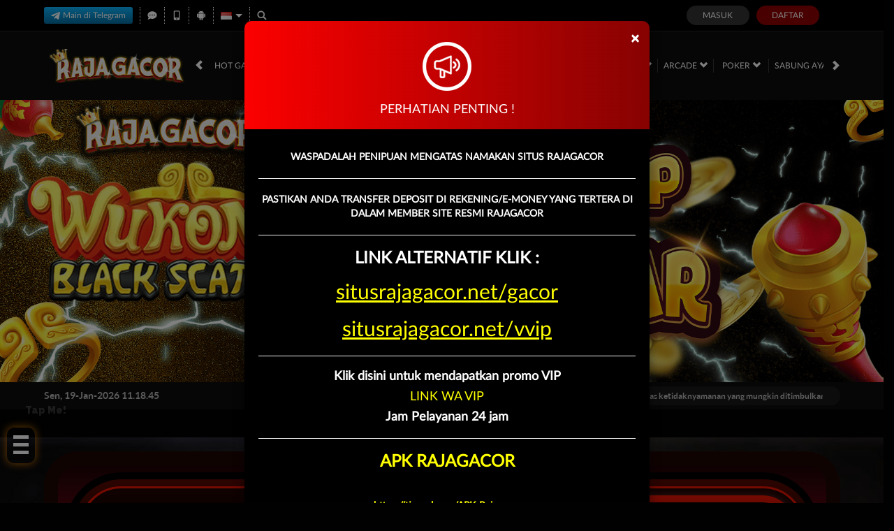

--- FILE ---
content_type: text/html; charset=utf-8
request_url: https://www.artfarmdecatur.com/
body_size: 23995
content:



<!DOCTYPE html>
<html lang="id-ID">
<head>
    

<meta name="google-site-verification" content="XBUWrnxYepbE171c5xbyC5O-G-kdW3wEd2nuUkSqh_0" />
<meta name="google-site-verification" content="rEWMko5WynW6VLyminj8xQRbreuVPEDz2SAnH1nUm4Q" />
<meta name="google-site-verification" content="WtSYYfGsiOzdtc_nHXuU4ISyHNHF087FwCEQyTYnnhA" />
<meta name="google-site-verification" content="RP4vMxPEqdNdtWr8q0yxTYfYvjRtOYObKahkwuA1XNA" />
<meta name="google-site-verification" content="y5x1BmaGEtuflLEYBDCAbIDQrkb_4gjy5qk49IVu6E0" />
 <meta name="google-site-verification" content="Mee-LCeCGz6SnNGRTdyztfmdzBxuwKBJCCRLywvjOfE" />
        <meta name="google-site-verification" content="5F7aV7GbPz3LzqAeOATvxkcOgqjTmO6zGnekHIqRC7c" />
        <meta name="google-site-verification" content="WTGrMjGu2UTjSGl4jAVnnjod940o5Y4zGCIyTT4Lp58" />
        <meta name="google-site-verification" content="MBwP6VnjT-f__JXgrUCsZvXDwCIQLl93GDsd_QH8GFs" />
        <meta name="google-site-verification" content="uNyuQX4Pxm6Um5Vpr_Ygb-qVU3Vn8WDL3kb1CsEK-EA" />
        <meta name="google-site-verification" content="6uU0oFuV1cn_zDRRZ47uWgRCpMTZBic4Tx1wSsX2gY4" />
        <meta name="google-site-verification" content="uvbW6oosDcpZwuVsvO_XZSQnOhMpGdr5COT7DnprSww" />
 <meta name="google-site-verification" content="XBUWrnxYepbE171c5xbyC5O-G-kdW3wEd2nuUkSqh_0" />
        <meta name="google-site-verification" content="U15bF-w7rvt49GcVajf2oTaxZKdNKcOSfeAHmyc3Ov0" />
        <meta name="google-site-verification" content="jg598ItiSCghEat0X632MgMyEoi5-0FMRHq_H0uDWoA" />
        <meta name="google-site-verification" content="fs_Z1n2wakiyOTJ4t14snadMS3PvrqpJ-KiuLOWmS-A" />
        <meta name="google-site-verification" content="tTv-eeoohJ6yr-n2zUuTsqgzoP_efK88yU3afvCO3-Q" />
        <meta name="google-site-verification" content="B4gUxB8vySb1-cA0J4TK7BvPXf44pOofHNEpriGrNOU" />
    <meta charset="utf-8" />
    <meta name="viewport" content="width=device-width, initial-scale=1.0">

    <title>RAJAGACOR: APK Slot Terbaru Link Slot Gacor Hari Ini Anti Rungkad</title>

        <link rel="prefetch" href="/Account/GetLoginForm" as="document" />

<meta content="RAJAGACOR: APK Slot Terbaru Link Slot Gacor Hari Ini Anti Rungkad" name="title" /><meta content="RAJAGACOR adalah situs slot gacor hari ini dipercaya anti rungkad penyedia APK slot tergacor serta memiliki kekuatan super pemberi jackpot maxwin terbesar." name="description" /><meta content="slot, slot88, slot online, slot gacor, slot gacor maxwin, raja slot, rajagacor" name="keywords" /><meta content="id_ID" property="og:locale" /><meta content="website" property="og:type" /><meta content="https://www.artfarmdecatur.com/" property="og:url" /><meta content="RAJAGACOR" property="og:site_name" /><meta content="RAJAGACOR: APK Slot Terbaru Link Slot Gacor Hari Ini Anti Rungkad" property="og:title" /><meta content="RAJAGACOR adalah situs slot gacor hari ini dipercaya anti rungkad penyedia APK slot tergacor serta memiliki kekuatan super pemberi jackpot maxwin terbesar." property="og:description" /><meta content="DarkGold" name="theme-color" /><meta content="id-ID" name="language" /><meta content="website" name="categories" /><meta content="ID" name="geo.region" /><meta content="Indonesia" name="geo.placename" /><meta content="DOTs5_8nqFF6FIU4057qxLqP1DcH2CC6hG8NHCSNcAo" name="google-site-verification" /><meta content="index,follow" name="robots" />
    <style>
    @font-face {
    font-family: 'LatoWeb';
    font-display: swap;
    src: url('//d2rzzcn1jnr24x.cloudfront.net/Fonts/Lato-Regular.woff2') format('woff2'),
         url('//d2rzzcn1jnr24x.cloudfront.net/Fonts/Lato-Regular.woff') format('woff');
    font-weight: normal;
    font-style: normal;
    }

    @font-face {
        font-family: 'gilroybold';
        font-display: swap;
        src: url('//d2rzzcn1jnr24x.cloudfront.net/Fonts/Gilroy-Bold.woff2') format('woff2'),
             url('//d2rzzcn1jnr24x.cloudfront.net/Fonts/Gilroy-Bold.woff') format('woff');
        font-weight: normal;
        font-style: normal;
    }

    @font-face {
        font-family: 'Open24DisplaySt';
        font-display: swap;
        src: url('//d2rzzcn1jnr24x.cloudfront.net/Fonts/Open24DisplaySt.woff2') format('woff2');
        font-weight: normal;
        font-style: normal;
    }

    @font-face {
        font-family: 'Glyphicons Halflings';
        font-display: swap;
        src: url('//d2rzzcn1jnr24x.cloudfront.net/Fonts/glyphicons-halflings-regular.woff') format('woff');
    }

    body {
        font-family: 'LatoWeb';
        font-size: 14px;
    }

    h1, h2, h3, h4, h5, h6, .h1, .h2, .h3, .h4, .h5, .h6 {
        font-family: inherit;
    }

    .home-progressive-jackpot .jackpot-play-section .jackpot-play-text {
        font-family: 'gilroybold';
    }

    .home-progressive-jackpot .jackpot-container {
        font-family: 'Open24DisplaySt';
    }

    .announcement-outer-container {
        font-family: 'latobold';
    }

    .glyphicon {
        font-family: 'Glyphicons Halflings';
    }
</style>


<link href="https://www.artfarmdecatur.com/" rel="canonical" /><link href="https://api2-rga.imgnxa.com/images/mLIVfWTGr6E/favicon_09bfad8f-fcdd-4b93-a99c-fdc4f3c66a8d_1768107316257.png" rel="icon" type="image/x-icon" />
    <link href="/Content/jquery.daterangepicker?v=ymqAnP7v3ynbDOUAX1PpToztEVuDXw1gEf-nCJliERs1" rel="stylesheet"/>

    <link href="/Content/normad-beta-desktop-css?v=ZrBwJKC9kM62ZBWogei8gWb6zlVEug0xjrmctfz9UqE1" rel="stylesheet"/>

    <link href="/Content/Reporting/normad-beta-desktop-css?v=UTXL-ppDHlqebWcNrYO9J-2vykO8YJ5xLkR29Tls7dU1" rel="stylesheet"/>


    
    
    <link rel="preload" as="image" href="https://api2-rga.imgnxa.com/images/mLIVfWTGr6E/id_cbd_9bb3afa5-3c6c-4224-86b5-8bd6fb99bc8a_1768609191397.png" fetchpriority="high">

    <link href="/Content/Home/normad-beta-desktop-css?v=zjY1o95jMcpOZOibIwi9q9bpiKd7SerDNOI4gLun4pM1" rel="stylesheet"/>



<link href="/Content/Theme/normad-beta-desktop-dark-red-css?v=wPZG7BaXhfGa9ngLwmhWfoGlwt4mZGj2pNV-VP07Lp81" rel="stylesheet"/>

<link rel="amphtml" href="https://ampslotrajagacor.com/" />

<style>
    @import url("https://fonts.googleapis.com/css?family=Raleway:900&display=swap");

    :root {
        --accent-color: #fff;f
        --base-color: #910000;
    }

    .hamburg {
        position: absolute;
        width: 40px;
        height: auto;
        padding: 0.6rem;
        background-color: var(--base-color);
        border-radius: 10px;
        z-index: 80;
        box-shadow: 0px 0px 12px 1px rgba(255, 145, 0, 0.7);
    }

    .ard-sosmed {
        display: block;
        cursor: pointer;
        position: fixed;
        bottom: 15%;
        left: 10px;
        font-family: "Raleway", sans-serif;
        z-index: 79;
    }

    .ard-sosmed ul {
        margin: 0;
        padding: 0;
    }

    .ard-sosmed ul li {
        position: absolute;
        text-decoration: none;
        list-style: none;
        transform: translate(0, 0) rotate(360deg);
        transition: all 0.5s ease;
        opacity: 0;
    }

    .ard-sosmed.open ul li:nth-child(1) {
        transform: translateY(-305px);
        transition-delay: 0.2s;
        opacity: 1;
    }

    .ard-sosmed.open ul li:nth-child(2) {
        transform: translate(0px, -245px);
        transition-delay: 0.16s;
        opacity: 1;
    }

    .ard-sosmed.open ul li:nth-child(3) {
        transform: translate(0px, -185px);
        transition-delay: 0.12s;
        opacity: 1;
    }

    .ard-sosmed.open ul li:nth-child(4) {
        transform: translate(0px, -125px);
        transition-delay: 0.08s;
        opacity: 1;
    }

    .ard-sosmed.open ul li:nth-child(5) {
        transform: translate(0px, -65px);
        transition-delay: 0.04s;
        opacity: 1;
    }

    .ard-sosmed.open ul li:nth-child(6) {
        transform: translateX(200px);
        transition-delay: 0s;
        opacity: 1;
    }

    .ard-sosmed ul li a img {
        width: 90%;
        height: auto;
    }

    .ard-sosmed ul li a {
        display: flex;
        width: 55px;
        height: 55px;
        border: solid 2px var(--accent-color);
        border-radius: 10px;
        justify-content: center;
        align-items: center;
        background-color: #910000;
    }

    .bar1,
    .bar2,
    .bar3 {
        width: 80%;
        height: 5px;
        background-color: var(--accent-color);
        margin: 6px auto;
        transition: 0.4s;
        position: relative;
        transform: translateY(-1px);
    }

    .open .bar1 {
        transform: translate(0, 10px) rotate(-225deg);
    }

    .open .bar2 {
        opacity: 0;
        transform: translate(0, -6px) rotate(-225deg);
    }

    .open .bar3 {
        transform: translate(0, -12px) rotate(-315deg);
    }

    .ard-sosmed ul li div {
        position: absolute;
        transition: all 0.3s ease;
        opacity: 0;
        scale: 0.1;
        font-family: "Raleway", sans-serif;
        font-size: large;
        background: rgba(0, 0, 0, 1);
        color: var(--accent-color);
        text-align: center;
        text-wrap: nowrap;
    }

    .ard-sosmed ul li:hover div {
        opacity: 1;
        scale: 1;
    }

    .ard-sosmed ul li:nth-child(1) div {
        transform: translateY(-240px);
    }

    .ard-sosmed ul li:nth-child(1):hover div {
        transform: translateY(-95px);
    }

    .ard-sosmed ul li:nth-child(2) div {
        transform: translateY(-175px);
    }

    .ard-sosmed ul li:nth-child(2):hover div {
        transform: translate(30px, -95px);
    }

    .ard-sosmed ul li:nth-child(3) div {
        transform: translateY(-150px);
    }

    .ard-sosmed ul li:nth-child(3):hover div {
        transform: translate(50px, -90px);
    }

    .ard-sosmed ul li:nth-child(4) div {
        transform: translateX(160px);
    }

    .ard-sosmed ul li:nth-child(4):hover div {
        transform: translate(50px, -90px);
    }

    .ard-sosmed ul li:nth-child(5) div {
        transform: translate(110px, 70px);
    }

    .ard-sosmed ul li:nth-child(5):hover div {
        transform: translate(62px, -80px);
    }

    .ard-sosmed ul li:nth-child(6) div {
        transform: translate(55px, 135px);
    }

    .ard-sosmed ul li:nth-child(6):hover div {
        transform: translate(65px, -65px);
    }

    .attention {
        position: relative;
        -webkit-clip-path: polygon(0% 0%, 100% 0%, 100% 75%, 49% 75%, 22% 100%, 22% 75%, 0% 75%);
        clip-path: polygon(0% 0%, 100% 0%, 100% 75%, 49% 75%, 22% 100%, 22% 75%, 0% 75%);
        width: 80px;
        text-wrap: nowrap;
        height: 30px;
        margin-bottom: 5px;
        left: 15px;
        background-color: var(--base-color);
        cursor: default;
        color: var(--accent-color);
        display: flex;
        justify-content: center;
        align-items: center;
        padding-bottom: 10px;
        opacity: 0;
    }

    .whore {
        animation: flicker 0.6s infinite;

        &:hover {
            animation-duration: 10s;
        }
    }

    @keyframes flicker {
        0% {
            opacity: 1;
        }

        50% {
            opacity: 0;
        }

        100% {
            opacity: 1;
        }
    }

    @media screen and (max-width: 600px) {
        .ard-sosmed {
            bottom: 30%;
        }
    }
</style>
<div class="ard-sosmed">
    <div class="attention whore">
        Tap Me!
    </div>
    <div class="hamburg" onclick="ardFunction()">
        <div class="bar1"></div>
        <div class="bar2"></div>
        <div class="bar3"></div>
    </div>
    <ul>
        <li>
            <a href="https://gacorspin.id/spin/" target="_blank">
                <img src="https://s3.cdnrajagacor.com/asset-rajagacor/floating-icon/Aplikasi-icon.gif" alt="SPINWHEEL" />
            </a>
            <div>
                SPINWHEEL
            </div>
        </li>
        <li>
            <a href="https://webrajagacor.net/rtp" target="_blank">
                <img src="https://s3.cdnrajagacor.com/asset-rajagacor/floating-icon/RTP-icon.gif" alt="RTP" />
            </a>
            <div>
                RTP
            </div>
        </li>
        <li>
            <a href="https://linkin.bio/vpn_gacor" target="_blank">
                <img src="https://s3.cdnrajagacor.com/asset-rajagacor/floating-icon/VPN-icon.gif" alt="VPN" />
            </a>
            <div>
                VPN
            </div>
        </li>
        <li>
            <a href="https://apk-depot.s3.ap-northeast-1.amazonaws.com/rga.apk" target="_blank">
                <img src="https://s3.cdnrajagacor.com/asset-rajagacor/floating-icon/Aplikasi-icon.gif" alt="ANDROID" />
            </a>
            <div>
                ANDROID
            </div>
        </li>
        <li>
            <a href="https://wa.me/qr/TQLGU34ENCRRF1" target="_blank">
                <img src="https://s3.cdnrajagacor.com/asset-rajagacor/floating-icon/Whatsapp-icon.gif" alt="WA" />
            </a>
            <div>
                WA
            </div>
        </li>
    </ul>
</div>
<script>
    const ard = document.querySelector(".ard-sosmed");
    const attention_whore = document.querySelector(".attention.whore");

    function ardFunction() {
        ard.classList.toggle("open");
        attention_whore.classList.remove("whore");
    }
</script>

<script>
    document.addEventListener("DOMContentLoaded", (event) => {
        function appendCustomDropdown() {
            const style = document.createElement("style");
            style.textContent = `
            .custom-dropdown {
                position: relative;
                width: 358px;
                margin: 0 auto;
            }
            .dropdown-selected {
                cursor: pointer;
                display: flex;
                justify-content: center;
                align-items: center;
                padding: 10px;
                color: rgb(255, 0, 0);
                border-radius: 5px;
                text-align: center;
            }
            .dropdown-list {
                display: none;
                position: absolute;
                top: 100%;
                left: 0;
                width: 100%;
                background-color: #260204;
                border: 2px solid #f8bd3b;
                border-radius: 5px;
                z-index: 9999;
            }
            .dropdown-list div {
                padding: 10px;
                color: #F7C22E;
                cursor: pointer;
                display: flex;
                justify-content: space-between;
            }
            .dropdown-list div:hover {
                background-color: rgba(255, 0, 0, 0.2);
            }
            .dropdown-list div.selected {
                background-color: rgba(255, 0, 0, 0.2);
            }
            .dropdown-list .server {
                display: flex;
                gap: 0.5rem;
            }
            .dropdown-list .country {
                width: 1.5rem;
                height: 1.5rem;
            }
            .dropdown-selected img.server-img {
                width: 90%;
            }
            @media (max-width: 575.98px) {
                .custom-dropdown {
                    width: 80%;
                }
                .dropdown-selected img.server-img {
                    width: 75%;
                }
            }
        `;
            document.head.appendChild(style);
            const selectedServerIp = localStorage.getItem("selectedServer");

            // HTML template for dropdown
            const customDropdownHTML = `
                <div class="custom-dropdown">
                    <div class="dropdown-selected" id="dropdownSelected">
                        <img class="server-img" src="https://s3.cdnrajagacor.com/desain-assets/Revamp Moneysite/RG-ServerMenu-Bar.webp" alt="Server Icon">
                    </div>
                    <div class="dropdown-list" id="dropdownList">
                        <div data-ip="161.166.18.222" data-value="https://rajagacorsales.com/mobile/home" class="${
                            selectedServerIp === "161.166.18.222" ? "selected" : ""
                        }"><span class="ip">161.166.18.168</span> <span class="server">Server Indonesia <img class="country" src="https://s3.cdnrajagacor.com/desain-assets/Revamp%20Moneysite/ICON%20BENDERA%20NEGARA/IDN.webp" alt="Server Indonesia" /></span></div>
                        <div data-ip="182.231.81.188" data-value="https://rajagacorsales.com/mobile/home" class="${
                            selectedServerIp === "182.231.81.188" ? "selected" : ""
                        }"><span class="ip">182.231.81.189</span> <span class="server">Server Singapura <img class="country" src="https://s3.cdnrajagacor.com/desain-assets/Revamp%20Moneysite/ICON%20BENDERA%20NEGARA/SG.webp" alt="Server Singapore" /></span></div>
                        <div data-ip="123.136.33.221" data-value="https://rajagacorsales.com/mobile/home" class="${
                            selectedServerIp === "123.136.33.221" ? "selected" : ""
                        }"><span class="ip">123.136.33.211</span> <span class="server">Server Thailand <img class="country" src="https://s3.cdnrajagacor.com/desain-assets/Revamp%20Moneysite/ICON%20BENDERA%20NEGARA/THAILAND.webp" alt="Server Thailand" /></span></div>
                        <div data-ip="158.128.31.144" data-value="https://rajagacorsales.com/mobile/home" class="${
                            selectedServerIp === "158.128.31.144" ? "selected" : ""
                        }"><span class="ip">158.128.31.143</span> <span class="server">Server Vietnam <img class="country" src="https://s3.cdnrajagacor.com/desain-assets/Revamp%20Moneysite/ICON%20BENDERA%20NEGARA/VIETNAM.webp" alt="Server Vietnam" /></span></div>
                        <div data-ip="132.209.22.223" data-value="https://rajagacorsales.com/mobile/home" class="${
                            selectedServerIp === "132.209.22.223" ? "selected" : ""
                        }"><span class="ip">132.208.91.229</span> <span class="server">Server Filipina <img class="country" src="https://s3.cdnrajagacor.com/desain-assets/Revamp%20Moneysite/ICON%20BENDERA%20NEGARA/FILIPINA.webp" alt="Server Filipina" /></span></div>
                    </div>
                </div>
            `;

            isMobile = document.querySelector('body[data-route="home"]');

            if (isMobile) {
                document.querySelector(".announcement-container").insertAdjacentHTML("afterend", customDropdownHTML);
            } else {
                document.querySelector(".announcement-outer-container").insertAdjacentHTML("afterend", customDropdownHTML);
            }

            const dropdownSelected = document.getElementById("dropdownSelected");
            const dropdownList = document.getElementById("dropdownList");

            dropdownSelected.addEventListener("click", () => {
                dropdownList.style.display = dropdownList.style.display === "block" ? "none" : "block";
            });
            const options = dropdownList.querySelectorAll("div");
            options.forEach((option) => {
                option.addEventListener("click", () => {
                    dropdownSelected.innerHTML = option.innerHTML;
                    dropdownSelected.style.color = "rgb(255, 0, 0)";
                    dropdownList.style.display = "none";
                    const url = option.getAttribute("data-value");
                    const ip = option.getAttribute("data-ip");

                    // Save selected option to localStorage
                    localStorage.setItem("selectedServer", ip);

                    if (url) {
                        location.reload(); // Redirect to the selected server
                    }
                });
            });

            // Close dropdown if clicked outside
            window.addEventListener("click", (e) => {
                if (!dropdownSelected.contains(e.target) && !dropdownList.contains(e.target)) {
                    dropdownList.style.display = "none";
                }
            });
        }
        appendCustomDropdown();
    });
</script>

<script>
    document.querySelector(".ard-sosmed ul li:nth-child(1) a").innerHTML = '<img src="https://s3.cdnrajagacor.com/asset-rajagacor/floating-icon/Aplikasi-icon.gif" />';
    document.querySelector(".ard-sosmed ul li:nth-child(2) a").innerHTML = '<img src="https://s3.cdnrajagacor.com/asset-rajagacor/floating-icon/RTP-icon.gif" />';
    document.querySelector(".ard-sosmed ul li:nth-child(3) a").innerHTML = '<img src="https://s3.cdnrajagacor.com/asset-rajagacor/floating-icon/VPN-icon.gif" />';
    document.querySelector(".ard-sosmed ul li:nth-child(4) a").innerHTML = '<img src="https://s3.cdnrajagacor.com/asset-rajagacor/floating-icon/Aplikasi-icon.gif" />';
    document.querySelector(".ard-sosmed ul li:nth-child(5) a").innerHTML = '<img src="https://s3.cdnrajagacor.com/asset-rajagacor/floating-icon/Whatsapp-icon.gif" />';
</script>

<script>
    document.addEventListener("DOMContentLoaded", (event) => {
        document.querySelectorAll('[data-game="Mahjong Ways"] source').forEach((element) => {
            element.srcset = "https://s3.cdnrajagacor.com/desain-assets/Revamp%20Moneysite/400x400%20GIF%20icon%20homepage%20moneysite%20RG/400x400%20gif%20banner%20MJ1.gif";
        });
        document.querySelector('[data-game="Mahjong Ways"] img').src = "https://s3.cdnrajagacor.com/desain-assets/Revamp%20Moneysite/400x400%20GIF%20icon%20homepage%20moneysite%20RG/400x400%20gif%20banner%20MJ1.gif";
    });
</script>
    <link href="/Content/reserve-css?v=" rel="stylesheet"/>

</head>
<body data-online-id=""
      data-logged-in="false"
      style="--expand-icon-src: url(//d2rzzcn1jnr24x.cloudfront.net/Images/icons/expand.gif?v=20250528);
      --collapse-icon-src: url(//d2rzzcn1jnr24x.cloudfront.net/Images/icons/collapse.gif?v=20250528);
      --play-icon-src: url(//d2rzzcn1jnr24x.cloudfront.net/Images/icons/play.png?v=20250528);
      --jquery-ui-444444-src: url(//d2rzzcn1jnr24x.cloudfront.net/Images/jquery-ui/ui-icons_444444_256x240.png?v=20250528);
      --jquery-ui-555555-src: url(//d2rzzcn1jnr24x.cloudfront.net/Images/jquery-ui/ui-icons_555555_256x240.png?v=20250528);
      --jquery-ui-ffffff-src: url(//d2rzzcn1jnr24x.cloudfront.net/Images/jquery-ui/ui-icons_ffffff_256x240.png?v=20250528);
      --jquery-ui-777620-src: url(//d2rzzcn1jnr24x.cloudfront.net/Images/jquery-ui/ui-icons_777620_256x240.png?v=20250528);
      --jquery-ui-cc0000-src: url(//d2rzzcn1jnr24x.cloudfront.net/Images/jquery-ui/ui-icons_cc0000_256x240.png?v=20250528);
      --jquery-ui-777777-src: url(//d2rzzcn1jnr24x.cloudfront.net/Images/jquery-ui/ui-icons_777777_256x240.png?v=20250528);">


    <div class="navbar navbar-fixed-top">
        <div class="topbar-container">
            <div class="container">
                <div class="row">
                    <div class="col-sm-12 topbar-inner-container">
                        <div class="topbar-left-section">
                                <div class="topbar-item">
                                    <a href="https://t.me/RGA_RAJAGACORBOT" class="telegram-btn" rel="nofollow" target="_blank">
                                        <i data-icon="telegram" style="background-image: url(//d2rzzcn1jnr24x.cloudfront.net/Images/icons/telegram-btn-icon.svg?v=20250528);"></i>
                                        Main di Telegram
                                    </a>
                                </div>
                            <div class="topbar-item">
                                <span class="js_live_chat_link live-chat">
                                    <i data-icon="live-chat" style="--image-src: url(//d2rzzcn1jnr24x.cloudfront.net/Images/~normad-beta/dark-red/desktop/layout/live-chat.svg?v=20250528);"></i>
                                </span>
                            </div>
                                <div class="topbar-item">
                                    <a href="/mobile/home" rel="nofollow">
                                        <i data-icon="mobile" style="--image-src: url(//d2rzzcn1jnr24x.cloudfront.net/Images/~normad-beta/dark-red/desktop/layout/mobile.svg?v=20250528);"></i>
                                    </a>
                                </div>
                                                            <div class="topbar-item">
                                    <a href="https://apk-depot.s3.ap-northeast-1.amazonaws.com/rajagacor.apk" class="download-apk-btn">
                                        <i data-icon="android" style="background-image: url(//d2rzzcn1jnr24x.cloudfront.net/Images/icons/android-logo.svg?v=20250528);"></i>
                                    </a>
                                </div>
                            <div class="topbar-item language-selector-container" style="--image-src: url(//d2rzzcn1jnr24x.cloudfront.net/Images/~normad-beta/dark-red/desktop/layout/flags.png?v=20250528);">
                                <div id="language_selector_trigger" data-toggle="dropdown" class="language-selector-trigger" data-language="id">
                                    <i data-language="id"></i>
                                </div>
                                <ul class="dropdown-menu language-selector">
                                        <li class="language_selector" data-language="en">
                                            <i data-language="en"></i>
                                            <div class="language-name">
                                                <div>ENGLISH</div>
                                                <div>ENGLISH</div>
                                            </div>
                                        </li>
                                        <li class="language_selector" data-language="id">
                                            <i data-language="id"></i>
                                            <div class="language-name">
                                                <div>BHS INDONESIA</div>
                                                <div>INDONESIAN</div>
                                            </div>
                                        </li>
                                        <li class="language_selector" data-language="kr">
                                            <i data-language="kr"></i>
                                            <div class="language-name">
                                                <div>한국어</div>
                                                <div>KOREAN</div>
                                            </div>
                                        </li>
                                        <li class="language_selector" data-language="cn">
                                            <i data-language="cn"></i>
                                            <div class="language-name">
                                                <div>中文</div>
                                                <div>CHINESE</div>
                                            </div>
                                        </li>
                                        <li class="language_selector" data-language="jp">
                                            <i data-language="jp"></i>
                                            <div class="language-name">
                                                <div>日本語</div>
                                                <div>JAPANESE</div>
                                            </div>
                                        </li>
                                        <li class="language_selector" data-language="th">
                                            <i data-language="th"></i>
                                            <div class="language-name">
                                                <div>ไทย</div>
                                                <div>THAI</div>
                                            </div>
                                        </li>
                                        <li class="language_selector" data-language="my">
                                            <i data-language="my"></i>
                                            <div class="language-name">
                                                <div>မြန်မာစာ</div>
                                                <div>BURMESE</div>
                                            </div>
                                        </li>
                                        <li class="language_selector" data-language="kh">
                                            <i data-language="kh"></i>
                                            <div class="language-name">
                                                <div>ខេមរភាសា</div>
                                                <div>KHMER</div>
                                            </div>
                                        </li>
                                        <li class="language_selector" data-language="hi">
                                            <i data-language="hi"></i>
                                            <div class="language-name">
                                                <div>हिन्दी</div>
                                                <div>HINDI</div>
                                            </div>
                                        </li>
                                        <li class="language_selector" data-language="ta">
                                            <i data-language="ta"></i>
                                            <div class="language-name">
                                                <div>தமிழ்</div>
                                                <div>TAMIL</div>
                                            </div>
                                        </li>
                                        <li class="language_selector" data-language="te">
                                            <i data-language="te"></i>
                                            <div class="language-name">
                                                <div>తెలుగు</div>
                                                <div>TELUGU</div>
                                            </div>
                                        </li>
                                        <li class="language_selector" data-language="vi">
                                            <i data-language="vi"></i>
                                            <div class="language-name">
                                                <div>Tiếng Việt</div>
                                                <div>VIETNAMESE</div>
                                            </div>
                                        </li>
                                        <li class="language_selector" data-language="bn">
                                            <i data-language="bn"></i>
                                            <div class="language-name">
                                                <div>বাংলাদেশী</div>
                                                <div>BENGALI</div>
                                            </div>
                                        </li>
                                        <li class="language_selector" data-language="pt">
                                            <i data-language="pt"></i>
                                            <div class="language-name">
                                                <div>Portugu&#234;s</div>
                                                <div>PORTUGESE</div>
                                            </div>
                                        </li>
                                </ul>
                            </div>
                            <div class="topbar-item">
                                <a href="#" class="search_popup_button">
                                    <i data-icon="search" style="--image-src: url(//d2rzzcn1jnr24x.cloudfront.net/Images/~normad-beta/dark-red/desktop/layout/search.svg?v=20250528);"></i>
                                </a>
                            </div>
                        </div>
<div class="login-panel">
    <div class="login-panel-item">
        <a data-require-login class="login-button">
            Masuk
        </a>
    </div>
    <div class="login-panel-item">
        <a href="/#" class="register-button" data-toggle="modal" data-target="#register_modal">
            Daftar
        </a>
    </div>
</div>
                    </div>
                </div>
            </div>
        </div>
        <div class="site-header">
            <div class="container">
                <div class="row">
                    <div class="col-sm-12">
                        <div class="site-header-inner-container">
                                <a href="/desktop/home" class="logo">
                                    <picture><source srcset="https://api2-rga.imgnxa.com/images/mLIVfWTGr6E/logo_09bfad8f-fcdd-4b93-a99c-fdc4f3c66a8d_1768107316257.webp" type="image/webp" /><source srcset="https://api2-rga.imgnxa.com/images/mLIVfWTGr6E/logo_09bfad8f-fcdd-4b93-a99c-fdc4f3c66a8d_1768107316257.png" type="image/png" /><img alt="Logo" loading="lazy" src="https://api2-rga.imgnxa.com/images/mLIVfWTGr6E/logo_09bfad8f-fcdd-4b93-a99c-fdc4f3c66a8d_1768107316257.png" /></picture>
                                </a>
                            <div class="menu-slide" id="menu_slides">
                                <i class="glyphicon glyphicon-chevron-left left_trigger"></i>
                                <ul class="top-menu">
                                    <li data-active="false">
                                        <a href="/desktop/hot-games">
                                            Hot Games
                                        </a>
                                            <div class="game-list-container">
                                                <div class="container">
                                                    <div class="row">
                                                        <div class="col-md-12">
                                                            <ul class="games-container" style="--maintenance-text: 'Pemeliharaan'">



<li>
    <a href="/desktop/slots/pragmatic" data-maintenance-status="false">
        <span><picture><source srcset="//d2rzzcn1jnr24x.cloudfront.net/Images/~normad-beta/menu/desktop/home-menu-3/game-code-7.webp?v=20250528" type="image/webp" /><source srcset="//d2rzzcn1jnr24x.cloudfront.net/Images/~normad-beta/menu/desktop/home-menu-3/game-code-7.png?v=20250528" type="image/png" /><img alt="Pragmatic Play" height="189" loading="lazy" src="//d2rzzcn1jnr24x.cloudfront.net/Images/~normad-beta/menu/desktop/home-menu-3/game-code-7.png?v=20250528" width="327" /></picture></span>
    </a>
</li>



<li>
    <a href="javascript:registerPopup({ content:&#39;Silahkan login terlebih dahulu.&#39; });" data-maintenance-status="false">
        <span><picture><source srcset="//d2rzzcn1jnr24x.cloudfront.net/Images/~normad-beta/menu/desktop/home-menu-6/game-code-48.webp?v=20250528" type="image/webp" /><source srcset="//d2rzzcn1jnr24x.cloudfront.net/Images/~normad-beta/menu/desktop/home-menu-6/game-code-48.png?v=20250528" type="image/png" /><img alt="Nex4D" height="189" loading="lazy" src="//d2rzzcn1jnr24x.cloudfront.net/Images/~normad-beta/menu/desktop/home-menu-6/game-code-48.png?v=20250528" width="327" /></picture></span>
    </a>
</li>



<li>
    <a href="/desktop/slots/jili" data-maintenance-status="false">
        <span><picture><source srcset="//d2rzzcn1jnr24x.cloudfront.net/Images/~normad-beta/menu/desktop/home-menu-3/game-code-70.webp?v=20250528" type="image/webp" /><source srcset="//d2rzzcn1jnr24x.cloudfront.net/Images/~normad-beta/menu/desktop/home-menu-3/game-code-70.png?v=20250528" type="image/png" /><img alt="Jili" height="189" loading="lazy" src="//d2rzzcn1jnr24x.cloudfront.net/Images/~normad-beta/menu/desktop/home-menu-3/game-code-70.png?v=20250528" width="327" /></picture></span>
    </a>
</li>



<li>
    <a href="/desktop/slots/habanero" data-maintenance-status="false">
        <span><picture><source srcset="//d2rzzcn1jnr24x.cloudfront.net/Images/~normad-beta/menu/desktop/home-menu-3/game-code-16.webp?v=20250528" type="image/webp" /><source srcset="//d2rzzcn1jnr24x.cloudfront.net/Images/~normad-beta/menu/desktop/home-menu-3/game-code-16.png?v=20250528" type="image/png" /><img alt="Habanero" height="189" loading="lazy" src="//d2rzzcn1jnr24x.cloudfront.net/Images/~normad-beta/menu/desktop/home-menu-3/game-code-16.png?v=20250528" width="327" /></picture></span>
    </a>
</li>



<li>
    <a href="/desktop/slots/microgaming" data-maintenance-status="false">
        <span><picture><source srcset="//d2rzzcn1jnr24x.cloudfront.net/Images/~normad-beta/menu/desktop/home-menu-3/game-code-17.webp?v=20250528" type="image/webp" /><source srcset="//d2rzzcn1jnr24x.cloudfront.net/Images/~normad-beta/menu/desktop/home-menu-3/game-code-17.png?v=20250528" type="image/png" /><img alt="MicroGaming" height="189" loading="lazy" src="//d2rzzcn1jnr24x.cloudfront.net/Images/~normad-beta/menu/desktop/home-menu-3/game-code-17.png?v=20250528" width="327" /></picture></span>
    </a>
</li>



<li>
    <a href="/desktop/slots/pgsoft" data-maintenance-status="false">
        <span><picture><source srcset="//d2rzzcn1jnr24x.cloudfront.net/Images/~normad-beta/menu/desktop/home-menu-3/game-code-9.webp?v=20250528" type="image/webp" /><source srcset="//d2rzzcn1jnr24x.cloudfront.net/Images/~normad-beta/menu/desktop/home-menu-3/game-code-9.png?v=20250528" type="image/png" /><img alt="PG Soft" height="189" loading="lazy" src="//d2rzzcn1jnr24x.cloudfront.net/Images/~normad-beta/menu/desktop/home-menu-3/game-code-9.png?v=20250528" width="327" /></picture></span>
    </a>
</li>



<li>
    <a href="/desktop/slots/no-limit-city" data-maintenance-status="false">
        <span><picture><source srcset="//d2rzzcn1jnr24x.cloudfront.net/Images/~normad-beta/menu/desktop/home-menu-3/game-code-92.webp?v=20250528" type="image/webp" /><source srcset="//d2rzzcn1jnr24x.cloudfront.net/Images/~normad-beta/menu/desktop/home-menu-3/game-code-92.png?v=20250528" type="image/png" /><img alt="No Limit City" height="189" loading="lazy" src="//d2rzzcn1jnr24x.cloudfront.net/Images/~normad-beta/menu/desktop/home-menu-3/game-code-92.png?v=20250528" width="327" /></picture></span>
    </a>
</li>



<li>
    <a href="/desktop/slots/hacksaw" data-maintenance-status="false">
        <span><picture><source srcset="//d2rzzcn1jnr24x.cloudfront.net/Images/~normad-beta/menu/desktop/home-menu-3/game-code-98.webp?v=20250528" type="image/webp" /><source srcset="//d2rzzcn1jnr24x.cloudfront.net/Images/~normad-beta/menu/desktop/home-menu-3/game-code-98.png?v=20250528" type="image/png" /><img alt="Hacksaw" height="189" loading="lazy" src="//d2rzzcn1jnr24x.cloudfront.net/Images/~normad-beta/menu/desktop/home-menu-3/game-code-98.png?v=20250528" width="327" /></picture></span>
    </a>
</li>



<li>
    <a href="/desktop/slots/slot88" data-maintenance-status="false">
        <span><picture><source srcset="//d2rzzcn1jnr24x.cloudfront.net/Images/~normad-beta/menu/desktop/home-menu-3/game-code-40.webp?v=20250528" type="image/webp" /><source srcset="//d2rzzcn1jnr24x.cloudfront.net/Images/~normad-beta/menu/desktop/home-menu-3/game-code-40.png?v=20250528" type="image/png" /><img alt="Slot88 x PP" height="189" loading="lazy" src="//d2rzzcn1jnr24x.cloudfront.net/Images/~normad-beta/menu/desktop/home-menu-3/game-code-40.png?v=20250528" width="327" /></picture></span>
    </a>
</li>
                                                            </ul>
                                                        </div>
                                                    </div>
                                                </div>
                                            </div>
                                    </li>
                                        <li data-active="false">
                                            <a href="/desktop/slots">
                                                Slots
                                                <i class="glyphicon glyphicon-chevron-down"></i>
                                            </a>
                                                <div class="game-list-container">
                                                    <div class="container">
                                                        <div class="row">
                                                            <div class="col-md-12">
                                                                <ul class="games-container" style="--maintenance-text: 'Pemeliharaan'">



<li>
    <a href="/desktop/slots/pragmatic" data-maintenance-status="false">
        <span><picture><source srcset="//d2rzzcn1jnr24x.cloudfront.net/Images/~normad-beta/menu/desktop/home-menu-3/game-code-7.webp?v=20250528" type="image/webp" /><source srcset="//d2rzzcn1jnr24x.cloudfront.net/Images/~normad-beta/menu/desktop/home-menu-3/game-code-7.png?v=20250528" type="image/png" /><img alt="Pragmatic Play" height="189" loading="lazy" src="//d2rzzcn1jnr24x.cloudfront.net/Images/~normad-beta/menu/desktop/home-menu-3/game-code-7.png?v=20250528" width="327" /></picture></span>
    </a>
</li>



<li>
    <a href="/desktop/slots/jili" data-maintenance-status="false">
        <span><picture><source srcset="//d2rzzcn1jnr24x.cloudfront.net/Images/~normad-beta/menu/desktop/home-menu-3/game-code-70.webp?v=20250528" type="image/webp" /><source srcset="//d2rzzcn1jnr24x.cloudfront.net/Images/~normad-beta/menu/desktop/home-menu-3/game-code-70.png?v=20250528" type="image/png" /><img alt="Jili" height="189" loading="lazy" src="//d2rzzcn1jnr24x.cloudfront.net/Images/~normad-beta/menu/desktop/home-menu-3/game-code-70.png?v=20250528" width="327" /></picture></span>
    </a>
</li>



<li>
    <a href="/desktop/slots/pgsoft" data-maintenance-status="false">
        <span><picture><source srcset="//d2rzzcn1jnr24x.cloudfront.net/Images/~normad-beta/menu/desktop/home-menu-3/game-code-9.webp?v=20250528" type="image/webp" /><source srcset="//d2rzzcn1jnr24x.cloudfront.net/Images/~normad-beta/menu/desktop/home-menu-3/game-code-9.png?v=20250528" type="image/png" /><img alt="PG Soft" height="189" loading="lazy" src="//d2rzzcn1jnr24x.cloudfront.net/Images/~normad-beta/menu/desktop/home-menu-3/game-code-9.png?v=20250528" width="327" /></picture></span>
    </a>
</li>



<li>
    <a href="/desktop/slots/slot88" data-maintenance-status="false">
        <span><picture><source srcset="//d2rzzcn1jnr24x.cloudfront.net/Images/~normad-beta/menu/desktop/home-menu-3/game-code-40.webp?v=20250528" type="image/webp" /><source srcset="//d2rzzcn1jnr24x.cloudfront.net/Images/~normad-beta/menu/desktop/home-menu-3/game-code-40.png?v=20250528" type="image/png" /><img alt="Slot88 x PP" height="189" loading="lazy" src="//d2rzzcn1jnr24x.cloudfront.net/Images/~normad-beta/menu/desktop/home-menu-3/game-code-40.png?v=20250528" width="327" /></picture></span>
    </a>
</li>



<li>
    <a href="/desktop/slots/fat-panda" data-maintenance-status="false">
        <span><picture><source srcset="//d2rzzcn1jnr24x.cloudfront.net/Images/~normad-beta/menu/desktop/home-menu-3/game-code-112.webp?v=20250528" type="image/webp" /><source srcset="//d2rzzcn1jnr24x.cloudfront.net/Images/~normad-beta/menu/desktop/home-menu-3/game-code-112.png?v=20250528" type="image/png" /><img alt="Fat Panda" height="189" loading="lazy" src="//d2rzzcn1jnr24x.cloudfront.net/Images/~normad-beta/menu/desktop/home-menu-3/game-code-112.png?v=20250528" width="327" /></picture></span>
    </a>
</li>



<li>
    <a href="/desktop/slots/hacksaw" data-maintenance-status="false">
        <span><picture><source srcset="//d2rzzcn1jnr24x.cloudfront.net/Images/~normad-beta/menu/desktop/home-menu-3/game-code-98.webp?v=20250528" type="image/webp" /><source srcset="//d2rzzcn1jnr24x.cloudfront.net/Images/~normad-beta/menu/desktop/home-menu-3/game-code-98.png?v=20250528" type="image/png" /><img alt="Hacksaw" height="189" loading="lazy" src="//d2rzzcn1jnr24x.cloudfront.net/Images/~normad-beta/menu/desktop/home-menu-3/game-code-98.png?v=20250528" width="327" /></picture></span>
    </a>
</li>



<li>
    <a href="/desktop/slots/no-limit-city" data-maintenance-status="false">
        <span><picture><source srcset="//d2rzzcn1jnr24x.cloudfront.net/Images/~normad-beta/menu/desktop/home-menu-3/game-code-92.webp?v=20250528" type="image/webp" /><source srcset="//d2rzzcn1jnr24x.cloudfront.net/Images/~normad-beta/menu/desktop/home-menu-3/game-code-92.png?v=20250528" type="image/png" /><img alt="No Limit City" height="189" loading="lazy" src="//d2rzzcn1jnr24x.cloudfront.net/Images/~normad-beta/menu/desktop/home-menu-3/game-code-92.png?v=20250528" width="327" /></picture></span>
    </a>
</li>



<li>
    <a href="/desktop/slots/habanero" data-maintenance-status="false">
        <span><picture><source srcset="//d2rzzcn1jnr24x.cloudfront.net/Images/~normad-beta/menu/desktop/home-menu-3/game-code-16.webp?v=20250528" type="image/webp" /><source srcset="//d2rzzcn1jnr24x.cloudfront.net/Images/~normad-beta/menu/desktop/home-menu-3/game-code-16.png?v=20250528" type="image/png" /><img alt="Habanero" height="189" loading="lazy" src="//d2rzzcn1jnr24x.cloudfront.net/Images/~normad-beta/menu/desktop/home-menu-3/game-code-16.png?v=20250528" width="327" /></picture></span>
    </a>
</li>



<li>
    <a href="/desktop/slots/microgaming" data-maintenance-status="false">
        <span><picture><source srcset="//d2rzzcn1jnr24x.cloudfront.net/Images/~normad-beta/menu/desktop/home-menu-3/game-code-17.webp?v=20250528" type="image/webp" /><source srcset="//d2rzzcn1jnr24x.cloudfront.net/Images/~normad-beta/menu/desktop/home-menu-3/game-code-17.png?v=20250528" type="image/png" /><img alt="MicroGaming" height="189" loading="lazy" src="//d2rzzcn1jnr24x.cloudfront.net/Images/~normad-beta/menu/desktop/home-menu-3/game-code-17.png?v=20250528" width="327" /></picture></span>
    </a>
</li>



<li>
    <a href="/desktop/slots/fivegg" data-maintenance-status="false">
        <span><picture><source srcset="//d2rzzcn1jnr24x.cloudfront.net/Images/~normad-beta/menu/desktop/home-menu-3/game-code-114.webp?v=20250528" type="image/webp" /><source srcset="//d2rzzcn1jnr24x.cloudfront.net/Images/~normad-beta/menu/desktop/home-menu-3/game-code-114.png?v=20250528" type="image/png" /><img alt="5G Games" height="189" loading="lazy" src="//d2rzzcn1jnr24x.cloudfront.net/Images/~normad-beta/menu/desktop/home-menu-3/game-code-114.png?v=20250528" width="327" /></picture></span>
    </a>
</li>



<li>
    <a href="/desktop/slots/playtech" data-maintenance-status="false">
        <span><picture><source srcset="//d2rzzcn1jnr24x.cloudfront.net/Images/~normad-beta/menu/desktop/home-menu-3/game-code-2.webp?v=20250528" type="image/webp" /><source srcset="//d2rzzcn1jnr24x.cloudfront.net/Images/~normad-beta/menu/desktop/home-menu-3/game-code-2.png?v=20250528" type="image/png" /><img alt="Playtech" height="189" loading="lazy" src="//d2rzzcn1jnr24x.cloudfront.net/Images/~normad-beta/menu/desktop/home-menu-3/game-code-2.png?v=20250528" width="327" /></picture></span>
    </a>
</li>



<li>
    <a href="/desktop/slots/spade-gaming" data-maintenance-status="false">
        <span><picture><source srcset="//d2rzzcn1jnr24x.cloudfront.net/Images/~normad-beta/menu/desktop/home-menu-3/game-code-29.webp?v=20250528" type="image/webp" /><source srcset="//d2rzzcn1jnr24x.cloudfront.net/Images/~normad-beta/menu/desktop/home-menu-3/game-code-29.png?v=20250528" type="image/png" /><img alt="Spade Gaming" height="189" loading="lazy" src="//d2rzzcn1jnr24x.cloudfront.net/Images/~normad-beta/menu/desktop/home-menu-3/game-code-29.png?v=20250528" width="327" /></picture></span>
    </a>
</li>



<li>
    <a href="/desktop/slots/king-midas" data-maintenance-status="false">
        <span><picture><source srcset="//d2rzzcn1jnr24x.cloudfront.net/Images/~normad-beta/menu/desktop/home-menu-3/game-code-116.webp?v=20250528" type="image/webp" /><source srcset="//d2rzzcn1jnr24x.cloudfront.net/Images/~normad-beta/menu/desktop/home-menu-3/game-code-116.png?v=20250528" type="image/png" /><img alt="King Midas" height="189" loading="lazy" src="//d2rzzcn1jnr24x.cloudfront.net/Images/~normad-beta/menu/desktop/home-menu-3/game-code-116.png?v=20250528" width="327" /></picture></span>
    </a>
</li>



<li>
    <a href="/desktop/slots/fast-spin" data-maintenance-status="false">
        <span><picture><source srcset="//d2rzzcn1jnr24x.cloudfront.net/Images/~normad-beta/menu/desktop/home-menu-3/game-code-110.webp?v=20250528" type="image/webp" /><source srcset="//d2rzzcn1jnr24x.cloudfront.net/Images/~normad-beta/menu/desktop/home-menu-3/game-code-110.png?v=20250528" type="image/png" /><img alt="Fast Spin" height="189" loading="lazy" src="//d2rzzcn1jnr24x.cloudfront.net/Images/~normad-beta/menu/desktop/home-menu-3/game-code-110.png?v=20250528" width="327" /></picture></span>
    </a>
</li>



<li>
    <a href="/desktop/slots/vplus" data-maintenance-status="false">
        <span><picture><source srcset="//d2rzzcn1jnr24x.cloudfront.net/Images/~normad-beta/menu/desktop/home-menu-3/game-code-115.webp?v=20250528" type="image/webp" /><source srcset="//d2rzzcn1jnr24x.cloudfront.net/Images/~normad-beta/menu/desktop/home-menu-3/game-code-115.png?v=20250528" type="image/png" /><img alt="VPLUS" height="189" loading="lazy" src="//d2rzzcn1jnr24x.cloudfront.net/Images/~normad-beta/menu/desktop/home-menu-3/game-code-115.png?v=20250528" width="327" /></picture></span>
    </a>
</li>



<li>
    <a href="/desktop/slots/joker" data-maintenance-status="false">
        <span><picture><source srcset="//d2rzzcn1jnr24x.cloudfront.net/Images/~normad-beta/menu/desktop/home-menu-3/game-code-6.webp?v=20250528" type="image/webp" /><source srcset="//d2rzzcn1jnr24x.cloudfront.net/Images/~normad-beta/menu/desktop/home-menu-3/game-code-6.png?v=20250528" type="image/png" /><img alt="Joker" height="189" loading="lazy" src="//d2rzzcn1jnr24x.cloudfront.net/Images/~normad-beta/menu/desktop/home-menu-3/game-code-6.png?v=20250528" width="327" /></picture></span>
    </a>
</li>



<li>
    <a href="/desktop/slots/fachai" data-maintenance-status="false">
        <span><picture><source srcset="//d2rzzcn1jnr24x.cloudfront.net/Images/~normad-beta/menu/desktop/home-menu-3/game-code-72.webp?v=20250528" type="image/webp" /><source srcset="//d2rzzcn1jnr24x.cloudfront.net/Images/~normad-beta/menu/desktop/home-menu-3/game-code-72.png?v=20250528" type="image/png" /><img alt="Fachai" height="189" loading="lazy" src="//d2rzzcn1jnr24x.cloudfront.net/Images/~normad-beta/menu/desktop/home-menu-3/game-code-72.png?v=20250528" width="327" /></picture></span>
    </a>
</li>



<li>
    <a href="/desktop/slots/advantplay" data-maintenance-status="false">
        <span><picture><source srcset="//d2rzzcn1jnr24x.cloudfront.net/Images/~normad-beta/menu/desktop/home-menu-3/game-code-54.webp?v=20250528" type="image/webp" /><source srcset="//d2rzzcn1jnr24x.cloudfront.net/Images/~normad-beta/menu/desktop/home-menu-3/game-code-54.png?v=20250528" type="image/png" /><img alt="AdvantPlay" height="189" loading="lazy" src="//d2rzzcn1jnr24x.cloudfront.net/Images/~normad-beta/menu/desktop/home-menu-3/game-code-54.png?v=20250528" width="327" /></picture></span>
    </a>
</li>



<li>
    <a href="/desktop/slots/smartsoft" data-maintenance-status="false">
        <span><picture><source srcset="//d2rzzcn1jnr24x.cloudfront.net/Images/~normad-beta/menu/desktop/home-menu-3/game-code-108.webp?v=20250528" type="image/webp" /><source srcset="//d2rzzcn1jnr24x.cloudfront.net/Images/~normad-beta/menu/desktop/home-menu-3/game-code-108.png?v=20250528" type="image/png" /><img alt="Smartsoft" height="189" loading="lazy" src="//d2rzzcn1jnr24x.cloudfront.net/Images/~normad-beta/menu/desktop/home-menu-3/game-code-108.png?v=20250528" width="327" /></picture></span>
    </a>
</li>



<li>
    <a href="/desktop/slots/naga-games" data-maintenance-status="false">
        <span><picture><source srcset="//d2rzzcn1jnr24x.cloudfront.net/Images/~normad-beta/menu/desktop/home-menu-3/game-code-87.webp?v=20250528" type="image/webp" /><source srcset="//d2rzzcn1jnr24x.cloudfront.net/Images/~normad-beta/menu/desktop/home-menu-3/game-code-87.png?v=20250528" type="image/png" /><img alt="Naga Games" height="189" loading="lazy" src="//d2rzzcn1jnr24x.cloudfront.net/Images/~normad-beta/menu/desktop/home-menu-3/game-code-87.png?v=20250528" width="327" /></picture></span>
    </a>
</li>



<li>
    <a href="/desktop/slots/jdb" data-maintenance-status="false">
        <span><picture><source srcset="//d2rzzcn1jnr24x.cloudfront.net/Images/~normad-beta/menu/desktop/home-menu-3/game-code-51.webp?v=20250528" type="image/webp" /><source srcset="//d2rzzcn1jnr24x.cloudfront.net/Images/~normad-beta/menu/desktop/home-menu-3/game-code-51.png?v=20250528" type="image/png" /><img alt="JDB" height="189" loading="lazy" src="//d2rzzcn1jnr24x.cloudfront.net/Images/~normad-beta/menu/desktop/home-menu-3/game-code-51.png?v=20250528" width="327" /></picture></span>
    </a>
</li>



<li>
    <a href="/desktop/slots/playstar" data-maintenance-status="false">
        <span><picture><source srcset="//d2rzzcn1jnr24x.cloudfront.net/Images/~normad-beta/menu/desktop/home-menu-3/game-code-65.webp?v=20250528" type="image/webp" /><source srcset="//d2rzzcn1jnr24x.cloudfront.net/Images/~normad-beta/menu/desktop/home-menu-3/game-code-65.png?v=20250528" type="image/png" /><img alt="Playstar" height="189" loading="lazy" src="//d2rzzcn1jnr24x.cloudfront.net/Images/~normad-beta/menu/desktop/home-menu-3/game-code-65.png?v=20250528" width="327" /></picture></span>
    </a>
</li>



<li>
    <a href="/desktop/slots/btgaming" data-maintenance-status="false">
        <span><picture><source srcset="//d2rzzcn1jnr24x.cloudfront.net/Images/~normad-beta/menu/desktop/home-menu-3/game-code-118.webp?v=20250528" type="image/webp" /><source srcset="//d2rzzcn1jnr24x.cloudfront.net/Images/~normad-beta/menu/desktop/home-menu-3/game-code-118.png?v=20250528" type="image/png" /><img alt="BTGaming" height="189" loading="lazy" src="//d2rzzcn1jnr24x.cloudfront.net/Images/~normad-beta/menu/desktop/home-menu-3/game-code-118.png?v=20250528" width="327" /></picture></span>
    </a>
</li>



<li>
    <a href="/desktop/slots/crowd-play" data-maintenance-status="false">
        <span><picture><source srcset="//d2rzzcn1jnr24x.cloudfront.net/Images/~normad-beta/menu/desktop/home-menu-3/game-code-73.webp?v=20250528" type="image/webp" /><source srcset="//d2rzzcn1jnr24x.cloudfront.net/Images/~normad-beta/menu/desktop/home-menu-3/game-code-73.png?v=20250528" type="image/png" /><img alt="Crowd Play" height="189" loading="lazy" src="//d2rzzcn1jnr24x.cloudfront.net/Images/~normad-beta/menu/desktop/home-menu-3/game-code-73.png?v=20250528" width="327" /></picture></span>
    </a>
</li>



<li>
    <a href="/desktop/slots/bigpot" data-maintenance-status="false">
        <span><picture><source srcset="//d2rzzcn1jnr24x.cloudfront.net/Images/~normad-beta/menu/desktop/home-menu-3/game-code-75.webp?v=20250528" type="image/webp" /><source srcset="//d2rzzcn1jnr24x.cloudfront.net/Images/~normad-beta/menu/desktop/home-menu-3/game-code-75.png?v=20250528" type="image/png" /><img alt="Bigpot" height="189" loading="lazy" src="//d2rzzcn1jnr24x.cloudfront.net/Images/~normad-beta/menu/desktop/home-menu-3/game-code-75.png?v=20250528" width="327" /></picture></span>
    </a>
</li>



<li>
    <a href="/desktop/slots/ion-slot" data-maintenance-status="false">
        <span><picture><source srcset="//d2rzzcn1jnr24x.cloudfront.net/Images/~normad-beta/menu/desktop/home-menu-3/game-code-50.webp?v=20250528" type="image/webp" /><source srcset="//d2rzzcn1jnr24x.cloudfront.net/Images/~normad-beta/menu/desktop/home-menu-3/game-code-50.png?v=20250528" type="image/png" /><img alt="ION Slot" height="189" loading="lazy" src="//d2rzzcn1jnr24x.cloudfront.net/Images/~normad-beta/menu/desktop/home-menu-3/game-code-50.png?v=20250528" width="327" /></picture></span>
    </a>
</li>



<li>
    <a href="/desktop/slots/vpower" data-maintenance-status="false">
        <span><picture><source srcset="//d2rzzcn1jnr24x.cloudfront.net/Images/~normad-beta/menu/desktop/home-menu-3/game-code-77.webp?v=20250528" type="image/webp" /><source srcset="//d2rzzcn1jnr24x.cloudfront.net/Images/~normad-beta/menu/desktop/home-menu-3/game-code-77.png?v=20250528" type="image/png" /><img alt="VPower" height="189" loading="lazy" src="//d2rzzcn1jnr24x.cloudfront.net/Images/~normad-beta/menu/desktop/home-menu-3/game-code-77.png?v=20250528" width="327" /></picture></span>
    </a>
</li>



<li>
    <a href="/desktop/slots/amb-slot" data-maintenance-status="false">
        <span><picture><source srcset="//d2rzzcn1jnr24x.cloudfront.net/Images/~normad-beta/menu/desktop/home-menu-3/game-code-61.webp?v=20250528" type="image/webp" /><source srcset="//d2rzzcn1jnr24x.cloudfront.net/Images/~normad-beta/menu/desktop/home-menu-3/game-code-61.png?v=20250528" type="image/png" /><img alt="AMB Slot" height="189" loading="lazy" src="//d2rzzcn1jnr24x.cloudfront.net/Images/~normad-beta/menu/desktop/home-menu-3/game-code-61.png?v=20250528" width="327" /></picture></span>
    </a>
</li>



<li>
    <a href="/desktop/slots/octoplay" data-maintenance-status="false">
        <span><picture><source srcset="//d2rzzcn1jnr24x.cloudfront.net/Images/~normad-beta/menu/desktop/home-menu-3/game-code-109.webp?v=20250528" type="image/webp" /><source srcset="//d2rzzcn1jnr24x.cloudfront.net/Images/~normad-beta/menu/desktop/home-menu-3/game-code-109.png?v=20250528" type="image/png" /><img alt="Octoplay" height="189" loading="lazy" src="//d2rzzcn1jnr24x.cloudfront.net/Images/~normad-beta/menu/desktop/home-menu-3/game-code-109.png?v=20250528" width="327" /></picture></span>
    </a>
</li>



<li>
    <a href="/desktop/slots/mario-club" data-maintenance-status="false">
        <span><picture><source srcset="//d2rzzcn1jnr24x.cloudfront.net/Images/~normad-beta/menu/desktop/home-menu-3/game-code-80.webp?v=20250528" type="image/webp" /><source srcset="//d2rzzcn1jnr24x.cloudfront.net/Images/~normad-beta/menu/desktop/home-menu-3/game-code-80.png?v=20250528" type="image/png" /><img alt="Mario Club" height="189" loading="lazy" src="//d2rzzcn1jnr24x.cloudfront.net/Images/~normad-beta/menu/desktop/home-menu-3/game-code-80.png?v=20250528" width="327" /></picture></span>
    </a>
</li>



<li>
    <a href="/desktop/slots/dragoonsoft" data-maintenance-status="false">
        <span><picture><source srcset="//d2rzzcn1jnr24x.cloudfront.net/Images/~normad-beta/menu/desktop/home-menu-3/game-code-81.webp?v=20250528" type="image/webp" /><source srcset="//d2rzzcn1jnr24x.cloudfront.net/Images/~normad-beta/menu/desktop/home-menu-3/game-code-81.png?v=20250528" type="image/png" /><img alt="Dragoonsoft" height="189" loading="lazy" src="//d2rzzcn1jnr24x.cloudfront.net/Images/~normad-beta/menu/desktop/home-menu-3/game-code-81.png?v=20250528" width="327" /></picture></span>
    </a>
</li>



<li>
    <a href="/desktop/slots/live22" data-maintenance-status="false">
        <span><picture><source srcset="//d2rzzcn1jnr24x.cloudfront.net/Images/~normad-beta/menu/desktop/home-menu-3/game-code-45.webp?v=20250528" type="image/webp" /><source srcset="//d2rzzcn1jnr24x.cloudfront.net/Images/~normad-beta/menu/desktop/home-menu-3/game-code-45.png?v=20250528" type="image/png" /><img alt="Live22" height="189" loading="lazy" src="//d2rzzcn1jnr24x.cloudfront.net/Images/~normad-beta/menu/desktop/home-menu-3/game-code-45.png?v=20250528" width="327" /></picture></span>
    </a>
</li>



<li>
    <a href="/desktop/slots/cq9" data-maintenance-status="false">
        <span><picture><source srcset="//d2rzzcn1jnr24x.cloudfront.net/Images/~normad-beta/menu/desktop/home-menu-3/game-code-13.webp?v=20250528" type="image/webp" /><source srcset="//d2rzzcn1jnr24x.cloudfront.net/Images/~normad-beta/menu/desktop/home-menu-3/game-code-13.png?v=20250528" type="image/png" /><img alt="CQ9" height="189" loading="lazy" src="//d2rzzcn1jnr24x.cloudfront.net/Images/~normad-beta/menu/desktop/home-menu-3/game-code-13.png?v=20250528" width="327" /></picture></span>
    </a>
</li>



<li>
    <a href="/desktop/slots/yggdrasil" data-maintenance-status="false">
        <span><picture><source srcset="//d2rzzcn1jnr24x.cloudfront.net/Images/~normad-beta/menu/desktop/home-menu-3/game-code-42.webp?v=20250528" type="image/webp" /><source srcset="//d2rzzcn1jnr24x.cloudfront.net/Images/~normad-beta/menu/desktop/home-menu-3/game-code-42.png?v=20250528" type="image/png" /><img alt="Yggdrasil" height="189" loading="lazy" src="//d2rzzcn1jnr24x.cloudfront.net/Images/~normad-beta/menu/desktop/home-menu-3/game-code-42.png?v=20250528" width="327" /></picture></span>
    </a>
</li>



<li>
    <a href="/desktop/slots/playngo" data-maintenance-status="false">
        <span><picture><source srcset="//d2rzzcn1jnr24x.cloudfront.net/Images/~normad-beta/menu/desktop/home-menu-3/game-code-18.webp?v=20250528" type="image/webp" /><source srcset="//d2rzzcn1jnr24x.cloudfront.net/Images/~normad-beta/menu/desktop/home-menu-3/game-code-18.png?v=20250528" type="image/png" /><img alt="Play&#39;n Go" height="189" loading="lazy" src="//d2rzzcn1jnr24x.cloudfront.net/Images/~normad-beta/menu/desktop/home-menu-3/game-code-18.png?v=20250528" width="327" /></picture></span>
    </a>
</li>
                                                                </ul>
                                                            </div>
                                                        </div>
                                                    </div>
                                                </div>
                                        </li>
                                        <li data-active="false">
                                            <a href="/desktop/casino">
                                                Live Casino
                                                <i class="glyphicon glyphicon-chevron-down"></i>
                                            </a>
                                                <div class="game-list-container">
                                                    <div class="container">
                                                        <div class="row">
                                                            <div class="col-md-12">
                                                                <ul class="games-container" style="--maintenance-text: 'Pemeliharaan'">



<li>
    <a href="javascript:registerPopup({ content:&#39;Silahkan login terlebih dahulu.&#39; });" data-maintenance-status="false">
        <span><picture><source srcset="//d2rzzcn1jnr24x.cloudfront.net/Images/~normad-beta/menu/desktop/home-menu-2/game-code-1.webp?v=20250528" type="image/webp" /><source srcset="//d2rzzcn1jnr24x.cloudfront.net/Images/~normad-beta/menu/desktop/home-menu-2/game-code-1.png?v=20250528" type="image/png" /><img alt="ION Casino" height="189" loading="lazy" src="//d2rzzcn1jnr24x.cloudfront.net/Images/~normad-beta/menu/desktop/home-menu-2/game-code-1.png?v=20250528" width="327" /></picture></span>
    </a>
</li>



<li>
    <a href="/desktop/casino/pragmatic" data-maintenance-status="false">
        <span><picture><source srcset="//d2rzzcn1jnr24x.cloudfront.net/Images/~normad-beta/menu/desktop/home-menu-2/game-code-41.webp?v=20250528" type="image/webp" /><source srcset="//d2rzzcn1jnr24x.cloudfront.net/Images/~normad-beta/menu/desktop/home-menu-2/game-code-41.png?v=20250528" type="image/png" /><img alt="PP Casino" height="189" loading="lazy" src="//d2rzzcn1jnr24x.cloudfront.net/Images/~normad-beta/menu/desktop/home-menu-2/game-code-41.png?v=20250528" width="327" /></picture></span>
    </a>
</li>



<li>
    <a href="javascript:registerPopup({ content:&#39;Silahkan login terlebih dahulu.&#39; });" data-maintenance-status="false">
        <span><picture><source srcset="//d2rzzcn1jnr24x.cloudfront.net/Images/~normad-beta/menu/desktop/home-menu-2/game-code-66.webp?v=20250528" type="image/webp" /><source srcset="//d2rzzcn1jnr24x.cloudfront.net/Images/~normad-beta/menu/desktop/home-menu-2/game-code-66.png?v=20250528" type="image/png" /><img alt="MG Live" height="189" loading="lazy" src="//d2rzzcn1jnr24x.cloudfront.net/Images/~normad-beta/menu/desktop/home-menu-2/game-code-66.png?v=20250528" width="327" /></picture></span>
    </a>
</li>



<li>
    <a href="/desktop/casino/evo-gaming" data-maintenance-status="false">
        <span><picture><source srcset="//d2rzzcn1jnr24x.cloudfront.net/Images/~normad-beta/menu/desktop/home-menu-2/game-code-38.webp?v=20250528" type="image/webp" /><source srcset="//d2rzzcn1jnr24x.cloudfront.net/Images/~normad-beta/menu/desktop/home-menu-2/game-code-38.png?v=20250528" type="image/png" /><img alt="Evo Gaming" height="189" loading="lazy" src="//d2rzzcn1jnr24x.cloudfront.net/Images/~normad-beta/menu/desktop/home-menu-2/game-code-38.png?v=20250528" width="327" /></picture></span>
    </a>
</li>



<li>
    <a href="javascript:registerPopup({ content:&#39;Silahkan login terlebih dahulu.&#39; });" data-maintenance-status="false">
        <span><picture><source srcset="//d2rzzcn1jnr24x.cloudfront.net/Images/~normad-beta/menu/desktop/home-menu-2/game-code-27.webp?v=20250528" type="image/webp" /><source srcset="//d2rzzcn1jnr24x.cloudfront.net/Images/~normad-beta/menu/desktop/home-menu-2/game-code-27.png?v=20250528" type="image/png" /><img alt="Sexy Baccarat" height="189" loading="lazy" src="//d2rzzcn1jnr24x.cloudfront.net/Images/~normad-beta/menu/desktop/home-menu-2/game-code-27.png?v=20250528" width="327" /></picture></span>
    </a>
</li>



<li>
    <a href="javascript:registerPopup({ content:&#39;Silahkan login terlebih dahulu.&#39; });" data-maintenance-status="false">
        <span><picture><source srcset="//d2rzzcn1jnr24x.cloudfront.net/Images/~normad-beta/menu/desktop/home-menu-2/game-code-39.webp?v=20250528" type="image/webp" /><source srcset="//d2rzzcn1jnr24x.cloudfront.net/Images/~normad-beta/menu/desktop/home-menu-2/game-code-39.png?v=20250528" type="image/png" /><img alt="Pretty Gaming" height="189" loading="lazy" src="//d2rzzcn1jnr24x.cloudfront.net/Images/~normad-beta/menu/desktop/home-menu-2/game-code-39.png?v=20250528" width="327" /></picture></span>
    </a>
</li>



<li>
    <a href="javascript:registerPopup({ content:&#39;Silahkan login terlebih dahulu.&#39; });" data-maintenance-status="false">
        <span><picture><source srcset="//d2rzzcn1jnr24x.cloudfront.net/Images/~normad-beta/menu/desktop/home-menu-2/game-code-100.webp?v=20250528" type="image/webp" /><source srcset="//d2rzzcn1jnr24x.cloudfront.net/Images/~normad-beta/menu/desktop/home-menu-2/game-code-100.png?v=20250528" type="image/png" /><img alt="Oriental Gaming" height="189" loading="lazy" src="//d2rzzcn1jnr24x.cloudfront.net/Images/~normad-beta/menu/desktop/home-menu-2/game-code-100.png?v=20250528" width="327" /></picture></span>
    </a>
</li>



<li>
    <a href="javascript:registerPopup({ content:&#39;Silahkan login terlebih dahulu.&#39; });" data-maintenance-status="false">
        <span><picture><source srcset="//d2rzzcn1jnr24x.cloudfront.net/Images/~normad-beta/menu/desktop/home-menu-2/game-code-14.webp?v=20250528" type="image/webp" /><source srcset="//d2rzzcn1jnr24x.cloudfront.net/Images/~normad-beta/menu/desktop/home-menu-2/game-code-14.png?v=20250528" type="image/png" /><img alt="Asia Gaming" height="189" loading="lazy" src="//d2rzzcn1jnr24x.cloudfront.net/Images/~normad-beta/menu/desktop/home-menu-2/game-code-14.png?v=20250528" width="327" /></picture></span>
    </a>
</li>



<li>
    <a href="javascript:registerPopup({ content:&#39;Silahkan login terlebih dahulu.&#39; });" data-maintenance-status="false">
        <span><picture><source srcset="//d2rzzcn1jnr24x.cloudfront.net/Images/~normad-beta/menu/desktop/home-menu-2/game-code-44.webp?v=20250528" type="image/webp" /><source srcset="//d2rzzcn1jnr24x.cloudfront.net/Images/~normad-beta/menu/desktop/home-menu-2/game-code-44.png?v=20250528" type="image/png" /><img alt="AllBet" height="189" loading="lazy" src="//d2rzzcn1jnr24x.cloudfront.net/Images/~normad-beta/menu/desktop/home-menu-2/game-code-44.png?v=20250528" width="327" /></picture></span>
    </a>
</li>



<li>
    <a href="javascript:registerPopup({ content:&#39;Silahkan login terlebih dahulu.&#39; });" data-maintenance-status="false">
        <span><picture><source srcset="//d2rzzcn1jnr24x.cloudfront.net/Images/~normad-beta/menu/desktop/home-menu-2/game-code-84.webp?v=20250528" type="image/webp" /><source srcset="//d2rzzcn1jnr24x.cloudfront.net/Images/~normad-beta/menu/desktop/home-menu-2/game-code-84.png?v=20250528" type="image/png" /><img alt="SA Gaming" height="189" loading="lazy" src="//d2rzzcn1jnr24x.cloudfront.net/Images/~normad-beta/menu/desktop/home-menu-2/game-code-84.png?v=20250528" width="327" /></picture></span>
    </a>
</li>



<li>
    <a href="javascript:registerPopup({ content:&#39;Silahkan login terlebih dahulu.&#39; });" data-maintenance-status="false">
        <span><picture><source srcset="//d2rzzcn1jnr24x.cloudfront.net/Images/~normad-beta/menu/desktop/home-menu-2/game-code-10.webp?v=20250528" type="image/webp" /><source srcset="//d2rzzcn1jnr24x.cloudfront.net/Images/~normad-beta/menu/desktop/home-menu-2/game-code-10.png?v=20250528" type="image/png" /><img alt="568Win Casino" height="189" loading="lazy" src="//d2rzzcn1jnr24x.cloudfront.net/Images/~normad-beta/menu/desktop/home-menu-2/game-code-10.png?v=20250528" width="327" /></picture></span>
    </a>
</li>
                                                                </ul>
                                                            </div>
                                                        </div>
                                                    </div>
                                                </div>
                                        </li>
                                        <li data-active="false">
                                            <a href="/desktop/race">
                                                Race
                                                <i class="glyphicon glyphicon-chevron-down"></i>
                                            </a>
                                                <div class="game-list-container">
                                                    <div class="container">
                                                        <div class="row">
                                                            <div class="col-md-12">
                                                                <ul class="games-container" style="--maintenance-text: 'Pemeliharaan'">



<li>
    <a href="/desktop/race/marblex" data-maintenance-status="false">
        <span><picture><source srcset="//d2rzzcn1jnr24x.cloudfront.net/Images/~normad-beta/menu/desktop/home-menu-10/game-code-117.webp?v=20250528" type="image/webp" /><source srcset="//d2rzzcn1jnr24x.cloudfront.net/Images/~normad-beta/menu/desktop/home-menu-10/game-code-117.png?v=20250528" type="image/png" /><img alt="MarbleX" height="189" loading="lazy" src="//d2rzzcn1jnr24x.cloudfront.net/Images/~normad-beta/menu/desktop/home-menu-10/game-code-117.png?v=20250528" width="327" /></picture></span>
    </a>
</li>
                                                                </ul>
                                                            </div>
                                                        </div>
                                                    </div>
                                                </div>
                                        </li>
                                        <li data-active="false">
                                            <a href="/desktop/others">
                                                Togel
                                                <i class="glyphicon glyphicon-chevron-down"></i>
                                            </a>
                                                <div class="game-list-container">
                                                    <div class="container">
                                                        <div class="row">
                                                            <div class="col-md-12">
                                                                <ul class="games-container" style="--maintenance-text: 'Pemeliharaan'">



<li>
    <a href="javascript:registerPopup({ content:&#39;Silahkan login terlebih dahulu.&#39; });" data-maintenance-status="false">
        <span><picture><source srcset="//d2rzzcn1jnr24x.cloudfront.net/Images/~normad-beta/menu/desktop/home-menu-6/game-code-48.webp?v=20250528" type="image/webp" /><source srcset="//d2rzzcn1jnr24x.cloudfront.net/Images/~normad-beta/menu/desktop/home-menu-6/game-code-48.png?v=20250528" type="image/png" /><img alt="Nex4D" height="189" loading="lazy" src="//d2rzzcn1jnr24x.cloudfront.net/Images/~normad-beta/menu/desktop/home-menu-6/game-code-48.png?v=20250528" width="327" /></picture></span>
    </a>
</li>
                                                                </ul>
                                                            </div>
                                                        </div>
                                                    </div>
                                                </div>
                                        </li>
                                        <li data-active="false">
                                            <a href="/desktop/sport">
                                                Olahraga
                                                <i class="glyphicon glyphicon-chevron-down"></i>
                                            </a>
                                                <div class="game-list-container">
                                                    <div class="container">
                                                        <div class="row">
                                                            <div class="col-md-12">
                                                                <ul class="games-container" style="--maintenance-text: 'Pemeliharaan'">



<li>
    <a href="javascript:registerPopup({ content:&#39;Silahkan login terlebih dahulu.&#39; });" data-maintenance-status="false">
        <span><picture><source srcset="//d2rzzcn1jnr24x.cloudfront.net/Images/~normad-beta/menu/desktop/home-menu-1/game-code-5.webp?v=20250528" type="image/webp" /><source srcset="//d2rzzcn1jnr24x.cloudfront.net/Images/~normad-beta/menu/desktop/home-menu-1/game-code-5.png?v=20250528" type="image/png" /><img alt="SBO Sportsbook" height="189" loading="lazy" src="//d2rzzcn1jnr24x.cloudfront.net/Images/~normad-beta/menu/desktop/home-menu-1/game-code-5.png?v=20250528" width="327" /></picture></span>
    </a>
</li>



<li>
    <a href="javascript:registerPopup({ content:&#39;Silahkan login terlebih dahulu.&#39; });" data-maintenance-status="false">
        <span><picture><source srcset="//d2rzzcn1jnr24x.cloudfront.net/Images/~normad-beta/menu/desktop/home-menu-1/game-code-23.webp?v=20250528" type="image/webp" /><source srcset="//d2rzzcn1jnr24x.cloudfront.net/Images/~normad-beta/menu/desktop/home-menu-1/game-code-23.png?v=20250528" type="image/png" /><img alt="Saba Sportsbook" height="189" loading="lazy" src="//d2rzzcn1jnr24x.cloudfront.net/Images/~normad-beta/menu/desktop/home-menu-1/game-code-23.png?v=20250528" width="327" /></picture></span>
    </a>
</li>



<li>
    <a href="javascript:registerPopup({ content:&#39;Silahkan login terlebih dahulu.&#39; });" data-maintenance-status="false">
        <span><picture><source srcset="//d2rzzcn1jnr24x.cloudfront.net/Images/~normad-beta/menu/desktop/home-menu-1/game-code-69.webp?v=20250528" type="image/webp" /><source srcset="//d2rzzcn1jnr24x.cloudfront.net/Images/~normad-beta/menu/desktop/home-menu-1/game-code-69.png?v=20250528" type="image/png" /><img alt="WBet" height="189" loading="lazy" src="//d2rzzcn1jnr24x.cloudfront.net/Images/~normad-beta/menu/desktop/home-menu-1/game-code-69.png?v=20250528" width="327" /></picture></span>
    </a>
</li>



<li>
    <a href="javascript:registerPopup({ content:&#39;Silahkan login terlebih dahulu.&#39; });" data-maintenance-status="false">
        <span><picture><source srcset="//d2rzzcn1jnr24x.cloudfront.net/Images/~normad-beta/menu/desktop/home-menu-1/game-code-83.webp?v=20250528" type="image/webp" /><source srcset="//d2rzzcn1jnr24x.cloudfront.net/Images/~normad-beta/menu/desktop/home-menu-1/game-code-83.png?v=20250528" type="image/png" /><img alt="CMD" height="189" loading="lazy" src="//d2rzzcn1jnr24x.cloudfront.net/Images/~normad-beta/menu/desktop/home-menu-1/game-code-83.png?v=20250528" width="327" /></picture></span>
    </a>
</li>



<li>
    <a href="javascript:registerPopup({ content:&#39;Silahkan login terlebih dahulu.&#39; });" data-maintenance-status="true">
        <span><picture><source srcset="//d2rzzcn1jnr24x.cloudfront.net/Images/~normad-beta/menu/desktop/home-menu-1/game-code-71.webp?v=20250528" type="image/webp" /><source srcset="//d2rzzcn1jnr24x.cloudfront.net/Images/~normad-beta/menu/desktop/home-menu-1/game-code-71.png?v=20250528" type="image/png" /><img alt="Opus" height="189" loading="lazy" src="//d2rzzcn1jnr24x.cloudfront.net/Images/~normad-beta/menu/desktop/home-menu-1/game-code-71.png?v=20250528" width="327" /></picture></span>
    </a>
</li>



<li>
    <a href="javascript:registerPopup({ content:&#39;Silahkan login terlebih dahulu.&#39; });" data-maintenance-status="false">
        <span><picture><source srcset="//d2rzzcn1jnr24x.cloudfront.net/Images/~normad-beta/menu/desktop/home-menu-1/game-code-86.webp?v=20250528" type="image/webp" /><source srcset="//d2rzzcn1jnr24x.cloudfront.net/Images/~normad-beta/menu/desktop/home-menu-1/game-code-86.png?v=20250528" type="image/png" /><img alt="IM Sportsbook" height="189" loading="lazy" src="//d2rzzcn1jnr24x.cloudfront.net/Images/~normad-beta/menu/desktop/home-menu-1/game-code-86.png?v=20250528" width="327" /></picture></span>
    </a>
</li>



<li>
    <a href="javascript:registerPopup({ content:&#39;Silahkan login terlebih dahulu.&#39; });" data-maintenance-status="false">
        <span><picture><source srcset="//d2rzzcn1jnr24x.cloudfront.net/Images/~normad-beta/menu/desktop/home-menu-1/game-code-102.webp?v=20250528" type="image/webp" /><source srcset="//d2rzzcn1jnr24x.cloudfront.net/Images/~normad-beta/menu/desktop/home-menu-1/game-code-102.png?v=20250528" type="image/png" /><img alt="UMbet" height="189" loading="lazy" src="//d2rzzcn1jnr24x.cloudfront.net/Images/~normad-beta/menu/desktop/home-menu-1/game-code-102.png?v=20250528" width="327" /></picture></span>
    </a>
</li>



<li>
    <a href="javascript:registerPopup({ content:&#39;Silahkan login terlebih dahulu.&#39; });" data-maintenance-status="true">
        <span><picture><source srcset="//d2rzzcn1jnr24x.cloudfront.net/Images/~normad-beta/menu/desktop/home-menu-1/game-code-103.webp?v=20250528" type="image/webp" /><source srcset="//d2rzzcn1jnr24x.cloudfront.net/Images/~normad-beta/menu/desktop/home-menu-1/game-code-103.png?v=20250528" type="image/png" /><img alt="Fairbet" height="189" loading="lazy" src="//d2rzzcn1jnr24x.cloudfront.net/Images/~normad-beta/menu/desktop/home-menu-1/game-code-103.png?v=20250528" width="327" /></picture></span>
    </a>
</li>



<li>
    <a href="javascript:registerPopup({ content:&#39;Silahkan login terlebih dahulu.&#39; });" data-maintenance-status="false">
        <span><picture><source srcset="//d2rzzcn1jnr24x.cloudfront.net/Images/~normad-beta/menu/desktop/home-menu-1/game-code-11.webp?v=20250528" type="image/webp" /><source srcset="//d2rzzcn1jnr24x.cloudfront.net/Images/~normad-beta/menu/desktop/home-menu-1/game-code-11.png?v=20250528" type="image/png" /><img alt="SBO Virtual Sports" height="189" loading="lazy" src="//d2rzzcn1jnr24x.cloudfront.net/Images/~normad-beta/menu/desktop/home-menu-1/game-code-11.png?v=20250528" width="327" /></picture></span>
    </a>
</li>



<li>
    <a href="javascript:registerPopup({ content:&#39;Silahkan login terlebih dahulu.&#39; });" data-maintenance-status="false">
        <span><picture><source srcset="//d2rzzcn1jnr24x.cloudfront.net/Images/~normad-beta/menu/desktop/home-menu-1/game-code-55.webp?v=20250528" type="image/webp" /><source srcset="//d2rzzcn1jnr24x.cloudfront.net/Images/~normad-beta/menu/desktop/home-menu-1/game-code-55.png?v=20250528" type="image/png" /><img alt="PP Virtual Sports" height="189" loading="lazy" src="//d2rzzcn1jnr24x.cloudfront.net/Images/~normad-beta/menu/desktop/home-menu-1/game-code-55.png?v=20250528" width="327" /></picture></span>
    </a>
</li>
                                                                </ul>
                                                            </div>
                                                        </div>
                                                    </div>
                                                </div>
                                        </li>
                                        <li data-active="false">
                                            <a href="/desktop/crash-game">
                                                Crash Game
                                                <i class="glyphicon glyphicon-chevron-down"></i>
                                            </a>
                                                <div class="game-list-container">
                                                    <div class="container">
                                                        <div class="row">
                                                            <div class="col-md-12">
                                                                <ul class="games-container" style="--maintenance-text: 'Pemeliharaan'">



<li>
    <a href="/desktop/crash-game/pragmatic" data-maintenance-status="false">
        <span><picture><source srcset="//d2rzzcn1jnr24x.cloudfront.net/Images/~normad-beta/menu/desktop/home-menu-8/game-code-41.webp?v=20250528" type="image/webp" /><source srcset="//d2rzzcn1jnr24x.cloudfront.net/Images/~normad-beta/menu/desktop/home-menu-8/game-code-41.png?v=20250528" type="image/png" /><img alt="PP Casino" height="189" loading="lazy" src="//d2rzzcn1jnr24x.cloudfront.net/Images/~normad-beta/menu/desktop/home-menu-8/game-code-41.png?v=20250528" width="327" /></picture></span>
    </a>
</li>



<li>
    <a href="/desktop/crash-game/aviator" data-maintenance-status="false">
        <span><picture><source srcset="//d2rzzcn1jnr24x.cloudfront.net/Images/~normad-beta/menu/desktop/home-menu-8/game-code-82.webp?v=20250528" type="image/webp" /><source srcset="//d2rzzcn1jnr24x.cloudfront.net/Images/~normad-beta/menu/desktop/home-menu-8/game-code-82.png?v=20250528" type="image/png" /><img alt="Aviator" height="189" loading="lazy" src="//d2rzzcn1jnr24x.cloudfront.net/Images/~normad-beta/menu/desktop/home-menu-8/game-code-82.png?v=20250528" width="327" /></picture></span>
    </a>
</li>



<li>
    <a href="/desktop/crash-game/smartsoft" data-maintenance-status="false">
        <span><picture><source srcset="//d2rzzcn1jnr24x.cloudfront.net/Images/~normad-beta/menu/desktop/home-menu-8/game-code-108.webp?v=20250528" type="image/webp" /><source srcset="//d2rzzcn1jnr24x.cloudfront.net/Images/~normad-beta/menu/desktop/home-menu-8/game-code-108.png?v=20250528" type="image/png" /><img alt="Smartsoft" height="189" loading="lazy" src="//d2rzzcn1jnr24x.cloudfront.net/Images/~normad-beta/menu/desktop/home-menu-8/game-code-108.png?v=20250528" width="327" /></picture></span>
    </a>
</li>



<li>
    <a href="/desktop/crash-game/microgaming" data-maintenance-status="false">
        <span><picture><source srcset="//d2rzzcn1jnr24x.cloudfront.net/Images/~normad-beta/menu/desktop/home-menu-8/game-code-17.webp?v=20250528" type="image/webp" /><source srcset="//d2rzzcn1jnr24x.cloudfront.net/Images/~normad-beta/menu/desktop/home-menu-8/game-code-17.png?v=20250528" type="image/png" /><img alt="MicroGaming" height="189" loading="lazy" src="//d2rzzcn1jnr24x.cloudfront.net/Images/~normad-beta/menu/desktop/home-menu-8/game-code-17.png?v=20250528" width="327" /></picture></span>
    </a>
</li>



<li>
    <a href="/desktop/crash-game/gemini" data-maintenance-status="false">
        <span><picture><source srcset="//d2rzzcn1jnr24x.cloudfront.net/Images/~normad-beta/menu/desktop/home-menu-8/game-code-107.webp?v=20250528" type="image/webp" /><source srcset="//d2rzzcn1jnr24x.cloudfront.net/Images/~normad-beta/menu/desktop/home-menu-8/game-code-107.png?v=20250528" type="image/png" /><img alt="Gemini" height="189" loading="lazy" src="//d2rzzcn1jnr24x.cloudfront.net/Images/~normad-beta/menu/desktop/home-menu-8/game-code-107.png?v=20250528" width="327" /></picture></span>
    </a>
</li>



<li>
    <a href="/desktop/crash-game/inout" data-maintenance-status="false">
        <span><picture><source srcset="//d2rzzcn1jnr24x.cloudfront.net/Images/~normad-beta/menu/desktop/home-menu-8/game-code-119.webp?v=20250528" type="image/webp" /><source srcset="//d2rzzcn1jnr24x.cloudfront.net/Images/~normad-beta/menu/desktop/home-menu-8/game-code-119.png?v=20250528" type="image/png" /><img alt="InOut" height="189" loading="lazy" src="//d2rzzcn1jnr24x.cloudfront.net/Images/~normad-beta/menu/desktop/home-menu-8/game-code-119.png?v=20250528" width="327" /></picture></span>
    </a>
</li>



<li>
    <a href="/desktop/crash-game/spade-gaming" data-maintenance-status="false">
        <span><picture><source srcset="//d2rzzcn1jnr24x.cloudfront.net/Images/~normad-beta/menu/desktop/home-menu-8/game-code-29.webp?v=20250528" type="image/webp" /><source srcset="//d2rzzcn1jnr24x.cloudfront.net/Images/~normad-beta/menu/desktop/home-menu-8/game-code-29.png?v=20250528" type="image/png" /><img alt="Spade Gaming" height="189" loading="lazy" src="//d2rzzcn1jnr24x.cloudfront.net/Images/~normad-beta/menu/desktop/home-menu-8/game-code-29.png?v=20250528" width="327" /></picture></span>
    </a>
</li>



<li>
    <a href="/desktop/crash-game/advantplay-mini-game" data-maintenance-status="true">
        <span><picture><source srcset="//d2rzzcn1jnr24x.cloudfront.net/Images/~normad-beta/menu/desktop/home-menu-8/game-code-62.webp?v=20250528" type="image/webp" /><source srcset="//d2rzzcn1jnr24x.cloudfront.net/Images/~normad-beta/menu/desktop/home-menu-8/game-code-62.png?v=20250528" type="image/png" /><img alt="AdvantPlay Mini Game" height="189" loading="lazy" src="//d2rzzcn1jnr24x.cloudfront.net/Images/~normad-beta/menu/desktop/home-menu-8/game-code-62.png?v=20250528" width="327" /></picture></span>
    </a>
</li>



<li>
    <a href="/desktop/crash-game/joker" data-maintenance-status="false">
        <span><picture><source srcset="//d2rzzcn1jnr24x.cloudfront.net/Images/~normad-beta/menu/desktop/home-menu-8/game-code-6.webp?v=20250528" type="image/webp" /><source srcset="//d2rzzcn1jnr24x.cloudfront.net/Images/~normad-beta/menu/desktop/home-menu-8/game-code-6.png?v=20250528" type="image/png" /><img alt="Joker" height="189" loading="lazy" src="//d2rzzcn1jnr24x.cloudfront.net/Images/~normad-beta/menu/desktop/home-menu-8/game-code-6.png?v=20250528" width="327" /></picture></span>
    </a>
</li>



<li>
    <a href="/desktop/crash-game/dragoonsoft" data-maintenance-status="false">
        <span><picture><source srcset="//d2rzzcn1jnr24x.cloudfront.net/Images/~normad-beta/menu/desktop/home-menu-8/game-code-81.webp?v=20250528" type="image/webp" /><source srcset="//d2rzzcn1jnr24x.cloudfront.net/Images/~normad-beta/menu/desktop/home-menu-8/game-code-81.png?v=20250528" type="image/png" /><img alt="Dragoonsoft" height="189" loading="lazy" src="//d2rzzcn1jnr24x.cloudfront.net/Images/~normad-beta/menu/desktop/home-menu-8/game-code-81.png?v=20250528" width="327" /></picture></span>
    </a>
</li>
                                                                </ul>
                                                            </div>
                                                        </div>
                                                    </div>
                                                </div>
                                        </li>
                                        <li data-active="false">
                                            <a href="/desktop/arcade">
                                                Arcade
                                                <i class="glyphicon glyphicon-chevron-down"></i>
                                            </a>
                                                <div class="game-list-container">
                                                    <div class="container">
                                                        <div class="row">
                                                            <div class="col-md-12">
                                                                <ul class="games-container" style="--maintenance-text: 'Pemeliharaan'">



<li>
    <a href="/desktop/arcade/pragmatic" data-maintenance-status="false">
        <span><picture><source srcset="//d2rzzcn1jnr24x.cloudfront.net/Images/~normad-beta/menu/desktop/home-menu-4/game-code-7.webp?v=20250528" type="image/webp" /><source srcset="//d2rzzcn1jnr24x.cloudfront.net/Images/~normad-beta/menu/desktop/home-menu-4/game-code-7.png?v=20250528" type="image/png" /><img alt="Pragmatic Play" height="189" loading="lazy" src="//d2rzzcn1jnr24x.cloudfront.net/Images/~normad-beta/menu/desktop/home-menu-4/game-code-7.png?v=20250528" width="327" /></picture></span>
    </a>
</li>



<li>
    <a href="/desktop/arcade/microgaming" data-maintenance-status="false">
        <span><picture><source srcset="//d2rzzcn1jnr24x.cloudfront.net/Images/~normad-beta/menu/desktop/home-menu-4/game-code-17.webp?v=20250528" type="image/webp" /><source srcset="//d2rzzcn1jnr24x.cloudfront.net/Images/~normad-beta/menu/desktop/home-menu-4/game-code-17.png?v=20250528" type="image/png" /><img alt="MicroGaming" height="189" loading="lazy" src="//d2rzzcn1jnr24x.cloudfront.net/Images/~normad-beta/menu/desktop/home-menu-4/game-code-17.png?v=20250528" width="327" /></picture></span>
    </a>
</li>



<li>
    <a href="/desktop/arcade/hacksaw" data-maintenance-status="false">
        <span><picture><source srcset="//d2rzzcn1jnr24x.cloudfront.net/Images/~normad-beta/menu/desktop/home-menu-4/game-code-98.webp?v=20250528" type="image/webp" /><source srcset="//d2rzzcn1jnr24x.cloudfront.net/Images/~normad-beta/menu/desktop/home-menu-4/game-code-98.png?v=20250528" type="image/png" /><img alt="Hacksaw" height="189" loading="lazy" src="//d2rzzcn1jnr24x.cloudfront.net/Images/~normad-beta/menu/desktop/home-menu-4/game-code-98.png?v=20250528" width="327" /></picture></span>
    </a>
</li>



<li>
    <a href="/desktop/arcade/king-midas" data-maintenance-status="false">
        <span><picture><source srcset="//d2rzzcn1jnr24x.cloudfront.net/Images/~normad-beta/menu/desktop/home-menu-4/game-code-116.webp?v=20250528" type="image/webp" /><source srcset="//d2rzzcn1jnr24x.cloudfront.net/Images/~normad-beta/menu/desktop/home-menu-4/game-code-116.png?v=20250528" type="image/png" /><img alt="King Midas" height="189" loading="lazy" src="//d2rzzcn1jnr24x.cloudfront.net/Images/~normad-beta/menu/desktop/home-menu-4/game-code-116.png?v=20250528" width="327" /></picture></span>
    </a>
</li>



<li>
    <a href="/desktop/arcade/jili" data-maintenance-status="false">
        <span><picture><source srcset="//d2rzzcn1jnr24x.cloudfront.net/Images/~normad-beta/menu/desktop/home-menu-4/game-code-70.webp?v=20250528" type="image/webp" /><source srcset="//d2rzzcn1jnr24x.cloudfront.net/Images/~normad-beta/menu/desktop/home-menu-4/game-code-70.png?v=20250528" type="image/png" /><img alt="Jili" height="189" loading="lazy" src="//d2rzzcn1jnr24x.cloudfront.net/Images/~normad-beta/menu/desktop/home-menu-4/game-code-70.png?v=20250528" width="327" /></picture></span>
    </a>
</li>



<li>
    <a href="/desktop/arcade/gemini" data-maintenance-status="false">
        <span><picture><source srcset="//d2rzzcn1jnr24x.cloudfront.net/Images/~normad-beta/menu/desktop/home-menu-4/game-code-107.webp?v=20250528" type="image/webp" /><source srcset="//d2rzzcn1jnr24x.cloudfront.net/Images/~normad-beta/menu/desktop/home-menu-4/game-code-107.png?v=20250528" type="image/png" /><img alt="Gemini" height="189" loading="lazy" src="//d2rzzcn1jnr24x.cloudfront.net/Images/~normad-beta/menu/desktop/home-menu-4/game-code-107.png?v=20250528" width="327" /></picture></span>
    </a>
</li>



<li>
    <a href="/desktop/arcade/inout" data-maintenance-status="false">
        <span><picture><source srcset="//d2rzzcn1jnr24x.cloudfront.net/Images/~normad-beta/menu/desktop/home-menu-4/game-code-119.webp?v=20250528" type="image/webp" /><source srcset="//d2rzzcn1jnr24x.cloudfront.net/Images/~normad-beta/menu/desktop/home-menu-4/game-code-119.png?v=20250528" type="image/png" /><img alt="InOut" height="189" loading="lazy" src="//d2rzzcn1jnr24x.cloudfront.net/Images/~normad-beta/menu/desktop/home-menu-4/game-code-119.png?v=20250528" width="327" /></picture></span>
    </a>
</li>



<li>
    <a href="/desktop/arcade/aviator" data-maintenance-status="false">
        <span><picture><source srcset="//d2rzzcn1jnr24x.cloudfront.net/Images/~normad-beta/menu/desktop/home-menu-4/game-code-82.webp?v=20250528" type="image/webp" /><source srcset="//d2rzzcn1jnr24x.cloudfront.net/Images/~normad-beta/menu/desktop/home-menu-4/game-code-82.png?v=20250528" type="image/png" /><img alt="Aviator" height="189" loading="lazy" src="//d2rzzcn1jnr24x.cloudfront.net/Images/~normad-beta/menu/desktop/home-menu-4/game-code-82.png?v=20250528" width="327" /></picture></span>
    </a>
</li>



<li>
    <a href="/desktop/arcade/fachai" data-maintenance-status="false">
        <span><picture><source srcset="//d2rzzcn1jnr24x.cloudfront.net/Images/~normad-beta/menu/desktop/home-menu-4/game-code-72.webp?v=20250528" type="image/webp" /><source srcset="//d2rzzcn1jnr24x.cloudfront.net/Images/~normad-beta/menu/desktop/home-menu-4/game-code-72.png?v=20250528" type="image/png" /><img alt="Fachai" height="189" loading="lazy" src="//d2rzzcn1jnr24x.cloudfront.net/Images/~normad-beta/menu/desktop/home-menu-4/game-code-72.png?v=20250528" width="327" /></picture></span>
    </a>
</li>



<li>
    <a href="/desktop/arcade/joker" data-maintenance-status="false">
        <span><picture><source srcset="//d2rzzcn1jnr24x.cloudfront.net/Images/~normad-beta/menu/desktop/home-menu-4/game-code-6.webp?v=20250528" type="image/webp" /><source srcset="//d2rzzcn1jnr24x.cloudfront.net/Images/~normad-beta/menu/desktop/home-menu-4/game-code-6.png?v=20250528" type="image/png" /><img alt="Joker" height="189" loading="lazy" src="//d2rzzcn1jnr24x.cloudfront.net/Images/~normad-beta/menu/desktop/home-menu-4/game-code-6.png?v=20250528" width="327" /></picture></span>
    </a>
</li>



<li>
    <a href="/desktop/arcade/btgaming" data-maintenance-status="false">
        <span><picture><source srcset="//d2rzzcn1jnr24x.cloudfront.net/Images/~normad-beta/menu/desktop/home-menu-4/game-code-118.webp?v=20250528" type="image/webp" /><source srcset="//d2rzzcn1jnr24x.cloudfront.net/Images/~normad-beta/menu/desktop/home-menu-4/game-code-118.png?v=20250528" type="image/png" /><img alt="BTGaming" height="189" loading="lazy" src="//d2rzzcn1jnr24x.cloudfront.net/Images/~normad-beta/menu/desktop/home-menu-4/game-code-118.png?v=20250528" width="327" /></picture></span>
    </a>
</li>



<li>
    <a href="/desktop/arcade/amb-slot" data-maintenance-status="false">
        <span><picture><source srcset="//d2rzzcn1jnr24x.cloudfront.net/Images/~normad-beta/menu/desktop/home-menu-4/game-code-61.webp?v=20250528" type="image/webp" /><source srcset="//d2rzzcn1jnr24x.cloudfront.net/Images/~normad-beta/menu/desktop/home-menu-4/game-code-61.png?v=20250528" type="image/png" /><img alt="AMB Slot" height="189" loading="lazy" src="//d2rzzcn1jnr24x.cloudfront.net/Images/~normad-beta/menu/desktop/home-menu-4/game-code-61.png?v=20250528" width="327" /></picture></span>
    </a>
</li>



<li>
    <a href="/desktop/arcade/crowd-play" data-maintenance-status="false">
        <span><picture><source srcset="//d2rzzcn1jnr24x.cloudfront.net/Images/~normad-beta/menu/desktop/home-menu-4/game-code-73.webp?v=20250528" type="image/webp" /><source srcset="//d2rzzcn1jnr24x.cloudfront.net/Images/~normad-beta/menu/desktop/home-menu-4/game-code-73.png?v=20250528" type="image/png" /><img alt="Crowd Play" height="189" loading="lazy" src="//d2rzzcn1jnr24x.cloudfront.net/Images/~normad-beta/menu/desktop/home-menu-4/game-code-73.png?v=20250528" width="327" /></picture></span>
    </a>
</li>



<li>
    <a href="/desktop/arcade/vpower" data-maintenance-status="false">
        <span><picture><source srcset="//d2rzzcn1jnr24x.cloudfront.net/Images/~normad-beta/menu/desktop/home-menu-4/game-code-77.webp?v=20250528" type="image/webp" /><source srcset="//d2rzzcn1jnr24x.cloudfront.net/Images/~normad-beta/menu/desktop/home-menu-4/game-code-77.png?v=20250528" type="image/png" /><img alt="VPower" height="189" loading="lazy" src="//d2rzzcn1jnr24x.cloudfront.net/Images/~normad-beta/menu/desktop/home-menu-4/game-code-77.png?v=20250528" width="327" /></picture></span>
    </a>
</li>



<li>
    <a href="/desktop/arcade/mario-club" data-maintenance-status="false">
        <span><picture><source srcset="//d2rzzcn1jnr24x.cloudfront.net/Images/~normad-beta/menu/desktop/home-menu-4/game-code-80.webp?v=20250528" type="image/webp" /><source srcset="//d2rzzcn1jnr24x.cloudfront.net/Images/~normad-beta/menu/desktop/home-menu-4/game-code-80.png?v=20250528" type="image/png" /><img alt="Mario Club" height="189" loading="lazy" src="//d2rzzcn1jnr24x.cloudfront.net/Images/~normad-beta/menu/desktop/home-menu-4/game-code-80.png?v=20250528" width="327" /></picture></span>
    </a>
</li>



<li>
    <a href="/desktop/arcade/dragoonsoft" data-maintenance-status="false">
        <span><picture><source srcset="//d2rzzcn1jnr24x.cloudfront.net/Images/~normad-beta/menu/desktop/home-menu-4/game-code-81.webp?v=20250528" type="image/webp" /><source srcset="//d2rzzcn1jnr24x.cloudfront.net/Images/~normad-beta/menu/desktop/home-menu-4/game-code-81.png?v=20250528" type="image/png" /><img alt="Dragoonsoft" height="189" loading="lazy" src="//d2rzzcn1jnr24x.cloudfront.net/Images/~normad-beta/menu/desktop/home-menu-4/game-code-81.png?v=20250528" width="327" /></picture></span>
    </a>
</li>



<li>
    <a href="/desktop/arcade/cq9" data-maintenance-status="false">
        <span><picture><source srcset="//d2rzzcn1jnr24x.cloudfront.net/Images/~normad-beta/menu/desktop/home-menu-4/game-code-13.webp?v=20250528" type="image/webp" /><source srcset="//d2rzzcn1jnr24x.cloudfront.net/Images/~normad-beta/menu/desktop/home-menu-4/game-code-13.png?v=20250528" type="image/png" /><img alt="CQ9" height="189" loading="lazy" src="//d2rzzcn1jnr24x.cloudfront.net/Images/~normad-beta/menu/desktop/home-menu-4/game-code-13.png?v=20250528" width="327" /></picture></span>
    </a>
</li>



<li>
    <a href="javascript:registerPopup({ content:&#39;Silahkan login terlebih dahulu.&#39; });" data-maintenance-status="false">
        <span><picture><source srcset="//d2rzzcn1jnr24x.cloudfront.net/Images/~normad-beta/menu/desktop/home-menu-4/game-code-96.webp?v=20250528" type="image/webp" /><source srcset="//d2rzzcn1jnr24x.cloudfront.net/Images/~normad-beta/menu/desktop/home-menu-4/game-code-96.png?v=20250528" type="image/png" /><img alt="MM Tangkas" height="189" loading="lazy" src="//d2rzzcn1jnr24x.cloudfront.net/Images/~normad-beta/menu/desktop/home-menu-4/game-code-96.png?v=20250528" width="327" /></picture></span>
    </a>
</li>



<li>
    <a href="/desktop/arcade/jdb" data-maintenance-status="false">
        <span><picture><source srcset="//d2rzzcn1jnr24x.cloudfront.net/Images/~normad-beta/menu/desktop/home-menu-4/game-code-51.webp?v=20250528" type="image/webp" /><source srcset="//d2rzzcn1jnr24x.cloudfront.net/Images/~normad-beta/menu/desktop/home-menu-4/game-code-51.png?v=20250528" type="image/png" /><img alt="JDB" height="189" loading="lazy" src="//d2rzzcn1jnr24x.cloudfront.net/Images/~normad-beta/menu/desktop/home-menu-4/game-code-51.png?v=20250528" width="327" /></picture></span>
    </a>
</li>



<li>
    <a href="/desktop/arcade/advantplay-mini-game" data-maintenance-status="true">
        <span><picture><source srcset="//d2rzzcn1jnr24x.cloudfront.net/Images/~normad-beta/menu/desktop/home-menu-4/game-code-62.webp?v=20250528" type="image/webp" /><source srcset="//d2rzzcn1jnr24x.cloudfront.net/Images/~normad-beta/menu/desktop/home-menu-4/game-code-62.png?v=20250528" type="image/png" /><img alt="AdvantPlay Mini Game" height="189" loading="lazy" src="//d2rzzcn1jnr24x.cloudfront.net/Images/~normad-beta/menu/desktop/home-menu-4/game-code-62.png?v=20250528" width="327" /></picture></span>
    </a>
</li>
                                                                </ul>
                                                            </div>
                                                        </div>
                                                    </div>
                                                </div>
                                        </li>
                                        <li data-active="false">
                                            <a href="/desktop/poker">
                                                Poker
                                                <i class="glyphicon glyphicon-chevron-down"></i>
                                            </a>
                                                <div class="game-list-container">
                                                    <div class="container">
                                                        <div class="row">
                                                            <div class="col-md-12">
                                                                <ul class="games-container" style="--maintenance-text: 'Pemeliharaan'">



<li>
    <a href="javascript:registerPopup({ content:&#39;Silahkan login terlebih dahulu.&#39; });" data-maintenance-status="false">
        <span><picture><source srcset="//d2rzzcn1jnr24x.cloudfront.net/Images/~normad-beta/menu/desktop/home-menu-5/game-code-24.webp?v=20250528" type="image/webp" /><source srcset="//d2rzzcn1jnr24x.cloudfront.net/Images/~normad-beta/menu/desktop/home-menu-5/game-code-24.png?v=20250528" type="image/png" /><img alt="Balak Play" height="189" loading="lazy" src="//d2rzzcn1jnr24x.cloudfront.net/Images/~normad-beta/menu/desktop/home-menu-5/game-code-24.png?v=20250528" width="327" /></picture></span>
    </a>
</li>



<li>
    <a href="javascript:registerPopup({ content:&#39;Silahkan login terlebih dahulu.&#39; });" data-maintenance-status="false">
        <span><picture><source srcset="//d2rzzcn1jnr24x.cloudfront.net/Images/~normad-beta/menu/desktop/home-menu-5/game-code-32.webp?v=20250528" type="image/webp" /><source srcset="//d2rzzcn1jnr24x.cloudfront.net/Images/~normad-beta/menu/desktop/home-menu-5/game-code-32.png?v=20250528" type="image/png" /><img alt="9Gaming" height="189" loading="lazy" src="//d2rzzcn1jnr24x.cloudfront.net/Images/~normad-beta/menu/desktop/home-menu-5/game-code-32.png?v=20250528" width="327" /></picture></span>
    </a>
</li>
                                                                </ul>
                                                            </div>
                                                        </div>
                                                    </div>
                                                </div>
                                        </li>
                                        <li data-active="false">
                                            <a href="/desktop/cockfight">
                                                Sabung Ayam
                                                <i class="glyphicon glyphicon-chevron-down"></i>
                                            </a>
                                                <div class="game-list-container">
                                                    <div class="container">
                                                        <div class="row">
                                                            <div class="col-md-12">
                                                                <ul class="games-container" style="--maintenance-text: 'Pemeliharaan'">



<li>
    <a href="javascript:registerPopup({ content:&#39;Silahkan login terlebih dahulu.&#39; });" data-maintenance-status="false">
        <span><picture><source srcset="//d2rzzcn1jnr24x.cloudfront.net/Images/~normad-beta/menu/desktop/home-menu-9/game-code-111.webp?v=20250528" type="image/webp" /><source srcset="//d2rzzcn1jnr24x.cloudfront.net/Images/~normad-beta/menu/desktop/home-menu-9/game-code-111.png?v=20250528" type="image/png" /><img alt="GA28" height="189" loading="lazy" src="//d2rzzcn1jnr24x.cloudfront.net/Images/~normad-beta/menu/desktop/home-menu-9/game-code-111.png?v=20250528" width="327" /></picture></span>
    </a>
</li>



<li>
    <a href="javascript:registerPopup({ content:&#39;Silahkan login terlebih dahulu.&#39; });" data-maintenance-status="false">
        <span><picture><source srcset="//d2rzzcn1jnr24x.cloudfront.net/Images/~normad-beta/menu/desktop/home-menu-9/game-code-57.webp?v=20250528" type="image/webp" /><source srcset="//d2rzzcn1jnr24x.cloudfront.net/Images/~normad-beta/menu/desktop/home-menu-9/game-code-57.png?v=20250528" type="image/png" /><img alt="SV388" height="189" loading="lazy" src="//d2rzzcn1jnr24x.cloudfront.net/Images/~normad-beta/menu/desktop/home-menu-9/game-code-57.png?v=20250528" width="327" /></picture></span>
    </a>
</li>



<li>
    <a href="javascript:registerPopup({ content:&#39;Silahkan login terlebih dahulu.&#39; });" data-maintenance-status="false">
        <span><picture><source srcset="//d2rzzcn1jnr24x.cloudfront.net/Images/~normad-beta/menu/desktop/home-menu-9/game-code-104.webp?v=20250528" type="image/webp" /><source srcset="//d2rzzcn1jnr24x.cloudfront.net/Images/~normad-beta/menu/desktop/home-menu-9/game-code-104.png?v=20250528" type="image/png" /><img alt="WS168" height="189" loading="lazy" src="//d2rzzcn1jnr24x.cloudfront.net/Images/~normad-beta/menu/desktop/home-menu-9/game-code-104.png?v=20250528" width="327" /></picture></span>
    </a>
</li>
                                                                </ul>
                                                            </div>
                                                        </div>
                                                    </div>
                                                </div>
                                        </li>
                                    <li data-active="false">
                                        <a href="/desktop/promotion">
                                            Promosi
                                        </a>
                                    </li>
                                </ul>
                                <i class="glyphicon glyphicon-chevron-right right_trigger"></i>
                            </div>
                        </div>
                    </div>
                </div>
            </div>
        </div>
    </div>

    





<div class="banner">
    <div id="banner_carousel" class="banner-carousel">
            <div class="">
                    <a href="/promotion" target="_blank" rel="">
                        <img src="https://api2-rga.imgnxa.com/images/mLIVfWTGr6E/id_cbd_9bb3afa5-3c6c-4224-86b5-8bd6fb99bc8a_1768609191397.png" alt="VIP" title="VIP" loading="eager" fetchpriority="high" width="1920" height="600" />
                    </a>
            </div>
            <div class="">
                    <a href="/promotion" target="_blank" rel="">
                        <img src="https://api2-rga.imgnxa.com/images/mLIVfWTGr6E/id_cbd_03007ac6-1319-40e7-b73a-4b976b8e604f_1721542582567.jpg" alt="BONUS MEGA JACKPOT	" title="BONUS MEGA JACKPOT	" loading="lazy" width="1920" height="600" />
                    </a>
            </div>
            <div class="">
                    <a href="/home" target="_blank" rel="">
                        <img src="https://api2-rga.imgnxa.com/images/mLIVfWTGr6E/id_cbd_d7139836-c93c-46ce-850f-70f41c609aad_1765590985460.png" alt="WUKONG BLACK SCATTER PRAGMATIC	" title="WUKONG BLACK SCATTER PRAGMATIC	" loading="lazy" width="1920" height="600" />
                    </a>
            </div>
            <div class="">
                    <a href="/promotion" target="_blank" rel="">
                        <img src="https://api2-rga.imgnxa.com/images/mLIVfWTGr6E/id_cbd_8404dec5-d418-45ae-93ed-7c83b69a8bac_1732254388390.png" alt="BONUS APK" title="BONUS APK" loading="lazy" width="1920" height="600" />
                    </a>
            </div>
            <div class="">
                    <a href="/promotion" target="_blank" rel="">
                        <img src="https://api2-rga.imgnxa.com/images/mLIVfWTGr6E/id_cbd_a45a025f-98b1-4777-ac82-bc87fa010f41_1734962201030.jpg" alt="BONUS SPIN GACOR	" title="BONUS SPIN GACOR	" loading="lazy" width="1920" height="600" />
                    </a>
            </div>
            <div class="">
                    <a href="/#" target="_blank" rel="">
                        <img src="https://api2-rga.imgnxa.com/images/mLIVfWTGr6E/id_cbd_789f9c5a-6012-4c86-ad32-e68d1c35c5b6_1697867489670.png" alt="Komisi Harian Slot Games" title="Komisi Harian Slot Games" loading="lazy" width="1920" height="600" />
                    </a>
            </div>
            <div class="">
                    <a href="/#" target="_blank" rel="">
                        <img src="https://api2-rga.imgnxa.com/images/mLIVfWTGr6E/id_cbd_d0b62c19-3a57-4cc0-98d8-148795400404_1697867408493.png" alt="Rollingan Poker" title="Rollingan Poker" loading="lazy" width="1920" height="600" />
                    </a>
            </div>
            <div class="">
                    <a href="/#" target="_blank" rel="">
                        <img src="https://api2-rga.imgnxa.com/images/mLIVfWTGr6E/id_cbd_07659bcb-d360-495d-ac16-5bcb0c01f203_1697867924973.png" alt="Cashback &amp; Commision Sportbook" title="Cashback &amp; Commision Sportbook" loading="lazy" width="1920" height="600" />
                    </a>
            </div>
            <div class="">
                    <a href="/#" target="_blank" rel="">
                        <img src="https://api2-rga.imgnxa.com/images/mLIVfWTGr6E/id_cbd_d7e47d52-a495-4244-ba22-20d7753e02c9_1697867743360.png" alt="Tanpa Modal" title="Tanpa Modal" loading="lazy" width="1920" height="600" />
                    </a>
            </div>
            <div class="">
                    <a href="/#" target="_blank" rel="">
                        <img src="https://api2-rga.imgnxa.com/images/mLIVfWTGr6E/id_cbd_e2a35632-3521-4d4f-81fd-cf099856c854_1697867711160.png" alt="Hadiah Motor &amp; Mobil" title="Hadiah Motor &amp; Mobil" loading="lazy" width="1920" height="600" />
                    </a>
            </div>
            <div class="banner-group-vertical">
                    <a href="https://public.pg-demo.com/events/jan/nexus2/" target="_blank">
                        <img src="//d2rzzcn1jnr24x.cloudfront.net/Images/banners/home/DesktopID-1380-20260116161736.jpeg" alt="PG SOFT - GACOR FIESTA 2026 TURNAMEN" title="PG SOFT - GACOR FIESTA 2026 TURNAMEN" loading="lazy" width="1920" height="600" />
                    </a>
                    <a href="https://history.jlfafafa3.com/id-ID/event/20260110_TotalWin_1xPower" target="_blank">
                        <img src="//d2rzzcn1jnr24x.cloudfront.net/Images/banners/home/DesktopID-1348-20260109164717.jpeg" alt="JILI - MENANG SUPER CASH" title="JILI - MENANG SUPER CASH" loading="lazy" width="1920" height="600" />
                    </a>
            </div>
            <div class="banner-group-vertical">
                    <a href="https://spade-event.com/enews/event/2026_NEXUS_Jun_RedPacket/" target="_blank">
                        <img src="//d2rzzcn1jnr24x.cloudfront.net/Images/banners/home/DesktopID-1320-20251231181726.png" alt="SPADEGAMING - HALF YEAR HUSTLE" title="SPADEGAMING - HALF YEAR HUSTLE" loading="lazy" width="1920" height="600" />
                    </a>
                    <a href="/desktop/slots/advantplay" target="_self">
                        <img src="//d2rzzcn1jnr24x.cloudfront.net/Images/banners/home/DesktopID-1392-20260116162145.jpeg" alt="ADVANTPLAY - LUCKY FORTUNE RUSH" title="ADVANTPLAY - LUCKY FORTUNE RUSH" loading="lazy" width="1920" height="600" />
                    </a>
                    <a href="https://q.me-qr.com/0rroy7yy" target="_blank">
                        <img src="//d2rzzcn1jnr24x.cloudfront.net/Images/banners/home/DesktopID-1364-20260114143350.jpeg" alt="LIVE22 - FREE SPIN FIESTA" title="LIVE22 - FREE SPIN FIESTA" loading="lazy" width="1920" height="600" />
                    </a>
            </div>
            <div class="banner-group-vertical">
                    <a href="/desktop/slots/pragmatic" target="_self">
                        <img src="//d2rzzcn1jnr24x.cloudfront.net/Images/banners/home/DesktopID-1376-20260116160020.png" alt="PP - SUPER SCATTER TURNAMEN HARIAN" title="PP - SUPER SCATTER TURNAMEN HARIAN" loading="lazy" width="1920" height="600" />
                    </a>
                    <a href="/desktop/slots/pragmatic" target="_self">
                        <img src="//d2rzzcn1jnr24x.cloudfront.net/Images/banners/home/DesktopID-1328-20260102191434.png" alt="PP - DAILY WINS MEGA GACOR SEASON 3 LEVEL 10" title="PP - DAILY WINS MEGA GACOR SEASON 3 LEVEL 10" loading="lazy" width="1920" height="600" />
                    </a>
                    <a href="javascript:registerPopup({ content:&#39;Silahkan login terlebih dahulu.&#39; });" target="_self">
                        <img src="//d2rzzcn1jnr24x.cloudfront.net/Images/banners/home/DesktopID-1352-20260113152203.png" alt="PP - DRAGON TIGER FORTUNES GAME PROMO BANNER" title="PP - DRAGON TIGER FORTUNES GAME PROMO BANNER" loading="lazy" width="1920" height="600" />
                    </a>
            </div>
            <div class="banner-group-vertical">
                    <a href="/desktop/casino/mg-live" target="_self">
                        <img src="//d2rzzcn1jnr24x.cloudfront.net/Images/banners/home/DesktopID-1384-20260116160940.png" alt="MG LIVE - BACCARAT AFTER DARK: PLAYBOY WEEKENDS" title="MG LIVE - BACCARAT AFTER DARK: PLAYBOY WEEKENDS" loading="lazy" width="1920" height="600" />
                    </a>
                    <a href="https://playtech-event.cross-ss.com/promo/563312/index.html" target="_blank">
                        <img src="//d2rzzcn1jnr24x.cloudfront.net/Images/banners/home/DesktopID-1388-20260116161622.png" alt="PLAYTECH - LUNAR LUCK LEADERBOARD" title="PLAYTECH - LUNAR LUCK LEADERBOARD" loading="lazy" width="1920" height="600" />
                    </a>
                    <a href="/desktop/slots/joker" target="_self">
                        <img src="//d2rzzcn1jnr24x.cloudfront.net/Images/banners/home/DesktopID-1368-20260114143626.jpeg" alt="JOKER - THE CELESTIAL CLASH" title="JOKER - THE CELESTIAL CLASH" loading="lazy" width="1920" height="600" />
                    </a>
                    <a href="/desktop/slots/fast-spin" target="_self">
                        <img src="//d2rzzcn1jnr24x.cloudfront.net/Images/banners/home/DesktopID-918-20251104114017.png" alt="FASTSPIN - PETUALANGAN DI AKHIR TAHUN" title="FASTSPIN - PETUALANGAN DI AKHIR TAHUN" loading="lazy" width="1920" height="600" />
                    </a>
                    <a href="https://fastspinpromotion.com/2026_Jan_May_Tournament/?lang=id-ID" target="_blank">
                        <img src="//d2rzzcn1jnr24x.cloudfront.net/Images/banners/home/DesktopID-1396-20260116162544.png" alt="FASTSPIN - BALAPAN UNTUK SANG JUARA" title="FASTSPIN - BALAPAN UNTUK SANG JUARA" loading="lazy" width="1920" height="600" />
                    </a>
                    <a href="/desktop/slots/spade-gaming" target="_self">
                        <img src="//d2rzzcn1jnr24x.cloudfront.net/Images/banners/home/DesktopID-1122-20251121163638.png" alt="SPADEGAMING - Play and Win Tournament" title="SPADEGAMING - Play and Win Tournament" loading="lazy" width="1920" height="600" />
                    </a>
            </div>
            <div class="banner-group-vertical">
                    <a href="javascript:registerPopup({ content:&#39;Silahkan login terlebih dahulu.&#39; });" target="_self">
                        <img src="//d2rzzcn1jnr24x.cloudfront.net/Images/banners/home/DesktopID-1356-20260113152056.jpeg" alt="5G GAMES - FORTUNE HORSES GAME PROMO BANNER" title="5G GAMES - FORTUNE HORSES GAME PROMO BANNER" loading="lazy" width="1920" height="600" />
                    </a>
                    <a href="javascript:registerPopup({ content:&#39;Silahkan login terlebih dahulu.&#39; });" target="_self">
                        <img src="//d2rzzcn1jnr24x.cloudfront.net/Images/banners/home/DesktopID-1360-20260113154115.jpeg" alt="PLAYTECH - MAHJONG MAGIC GAME PROMO BANNER" title="PLAYTECH - MAHJONG MAGIC GAME PROMO BANNER" loading="lazy" width="1920" height="600" />
                    </a>
                    <a href="javascript:registerPopup({ content:&#39;Silahkan login terlebih dahulu.&#39; });" target="_self">
                        <img src="//d2rzzcn1jnr24x.cloudfront.net/Images/banners/home/DesktopID-1340-20260108062527.png" alt="HACKSAW - DEAL WITH DEATH GAME PROMO BANNER" title="HACKSAW - DEAL WITH DEATH GAME PROMO BANNER" loading="lazy" width="1920" height="600" />
                    </a>
                    <a href="/desktop/slots/fast-spin" target="_self">
                        <img src="//d2rzzcn1jnr24x.cloudfront.net/Images/banners/home/DesktopID-1344-20260109131224.jpeg" alt="FASTSPIN PROMOTIONAL BANNER" title="FASTSPIN PROMOTIONAL BANNER" loading="lazy" width="1920" height="600" />
                    </a>
                    <a href="/desktop/arcade/inout" target="_self">
                        <img src="//d2rzzcn1jnr24x.cloudfront.net/Images/banners/home/DesktopID-1308-20251231154708.png" alt="INOUT - CHICKEN ROAD 2.0 GAME PROMO BANNER" title="INOUT - CHICKEN ROAD 2.0 GAME PROMO BANNER" loading="lazy" width="1920" height="600" />
                    </a>
                    <a href="javascript:registerPopup({ content:&#39;Silahkan login terlebih dahulu.&#39; });" target="_self">
                        <img src="//d2rzzcn1jnr24x.cloudfront.net/Images/banners/home/DesktopID-1372-20260114192737.png" alt="HACKSAW - PRAY FOR SIX GAME PROMO BANNER" title="HACKSAW - PRAY FOR SIX GAME PROMO BANNER" loading="lazy" width="1920" height="600" />
                    </a>
            </div>
    </div>
</div>

<div class="announcement-outer-container">
    <div class="container">
        <div class="row">
            <div class="col-md-12">
                <div class="announcement-container">
    <div data-section="date">
        Sen, 19-Jan-2026 11.18.45
        <i data-icon="news" style="--image-src: url(//d2rzzcn1jnr24x.cloudfront.net/Images/~normad-beta/dark-red/desktop/home/news.png?v=20250528);"></i>
    </div>
    <div data-section="announcements">
        <ul class="announcement-list" id="announcement_list">
                <li>Pemeliharaan Terjadwal: Opus pada 11-Des-2025 dari 12.00.00 sampai 13-Des-2026 11.59.59. Selama waktu ini, Opus permainan tidak akan tersedia. Kami memohon maaf atas ketidaknyamanan yang mungkin ditimbulkan.</li>
                <li>Pemeliharaan Terjadwal: AdvantPlay Mini Game pada 17-Agt-2025 dari 20.01.34 sampai 09-Agt-2026 10.59.59. Selama waktu ini, AdvantPlay Mini Game permainan tidak akan tersedia. Kami memohon maaf atas ketidaknyamanan yang mungkin ditimbulkan.</li>
                <li>Pemeliharaan Terjadwal: Fairbet pada 01-Nov-2025 dari 00.00.00 sampai 31-Jan-2026 23.59.00. Selama waktu ini, Fairbet permainan tidak akan tersedia. Kami memohon maaf atas ketidaknyamanan yang mungkin ditimbulkan.</li>
        </ul>
    </div>
</div>

            </div>
        </div>
    </div>
</div>
<div data-container-background="home" style="background-image: url(//d2rzzcn1jnr24x.cloudfront.net/Images/~normad-beta/dark-red/desktop/backgrounds/home.jpg?v=20250528);">
    <div class="container home-outer-container">
        <div class="row">
            <div class="col-md-12">
                <div class="home-inner-container">
                    <a title="Lihat Pemenang" href="/desktop/slots/pragmatic?PromotionCategory=Jackpot+Play+Games">
                        <div class="home-progressive-jackpot">
                            <div class="outer-container">
                                <div class="inner-container">
                                    <div class="border-container">
                                        <div class="jackpot-play-section">
                                            <picture><source srcset="//d2rzzcn1jnr24x.cloudfront.net/Images/jackpot/jackpot-play-logo-v2.webp?v=20250528" type="image/webp" /><source srcset="//d2rzzcn1jnr24x.cloudfront.net/Images/jackpot/jackpot-play-logo-v2.png?v=20250528" type="image/png" /><img alt="Jackpot Play" height="56" loading="lazy" src="//d2rzzcn1jnr24x.cloudfront.net/Images/jackpot/jackpot-play-logo-v2.png?v=20250528" width="250" /></picture>
                                            <div class="jackpot-play-text">Jackpot <label>Play</label></div>
                                        </div>
                                        <div class="jackpot-container">
                                            <div class="jackpot-inner-container">
                                                <div class="jackpot-border-container">
                                                    <span class="jackpot-currency">IDR</span>
                                                    <span id="progressive_jackpot" data-progressive-jackpot-url="https://jp-api.namesvr.dev"></span>
                                                </div>
                                            </div>
                                        </div>
                                    </div>
                                </div>
                            </div>
                        </div>
                    </a>
                </div>
                <div class="popular-slots-outer-container">
                    


<div class="popular-game-title-container">
    <div class="title">
        <i data-icon="popular-games" style="--image-src: url(//d2rzzcn1jnr24x.cloudfront.net/Images/~normad-beta/dark-red/desktop/home/popular-games.png?v=20250528);"></i>
        Game Populer
    </div>
    <i></i>
    <a href="/desktop/slots">Lebih Banyak Game</a>
</div>
<div class="game-list-container">
    <div class="game-list">
            <div class="games-group">
                <div class="game-item" data-game="Fortune of Olympus">
                    <div class="wrapper-container">
                        <picture><source srcset="//d2rzzcn1jnr24x.cloudfront.net/Images/providers/PP/vs20olympgcl.webp?v=20250528" type="image/webp" /><source srcset="//d2rzzcn1jnr24x.cloudfront.net/Images/providers/PP/vs20olympgcl.jpg?v=20250528" type="image/jpeg" /><img alt="Fortune of Olympus" height="150" loading="lazy" src="//d2rzzcn1jnr24x.cloudfront.net/Images/providers/PP/vs20olympgcl.jpg?v=20250528" width="150" /></picture>
                        <div class="link-container">
                            <a href="javascript:registerPopup({ content:&#39;Silahkan login terlebih dahulu.&#39; });" class="play-now" data-game="Fortune of Olympus">
                                MAIN
                            </a>
                        </div>
                    </div>
                    <div class="game-name">Fortune of Olympus</div>
                </div>
                    <div class="game-item" data-game="Mahjong Ways">
                        <div class="wrapper-container">
                            <picture><source srcset="//d2rzzcn1jnr24x.cloudfront.net/Images/providers/PGSOFT/PGSOFT_65.webp?v=20250528" type="image/webp" /><source srcset="//d2rzzcn1jnr24x.cloudfront.net/Images/providers/PGSOFT/PGSOFT_65.jpg?v=20250528" type="image/jpeg" /><img alt="Mahjong Ways" height="150" loading="lazy" src="//d2rzzcn1jnr24x.cloudfront.net/Images/providers/PGSOFT/PGSOFT_65.jpg?v=20250528" width="150" /></picture>
                            <div class="link-container">
                                <a href="javascript:registerPopup({ content:&#39;Silahkan login terlebih dahulu.&#39; });" class="play-now" data-game="Mahjong Ways">
                                    MAIN
                                </a>
                            </div>
                        </div>
                        <div class="game-name">Mahjong Ways</div>
                    </div>
            </div>
            <div class="games-group">
                <div class="game-item" data-game="Mahjong Wins 3 – Black Scatter">
                    <div class="wrapper-container">
                        <picture><source srcset="//d2rzzcn1jnr24x.cloudfront.net/Images/providers/PP/vswaysmahwblck.webp?v=20250528" type="image/webp" /><source srcset="//d2rzzcn1jnr24x.cloudfront.net/Images/providers/PP/vswaysmahwblck.jpg?v=20250528" type="image/jpeg" /><img alt="Mahjong Wins 3 – Black Scatter" height="150" loading="lazy" src="//d2rzzcn1jnr24x.cloudfront.net/Images/providers/PP/vswaysmahwblck.jpg?v=20250528" width="150" /></picture>
                        <div class="link-container">
                            <a href="javascript:registerPopup({ content:&#39;Silahkan login terlebih dahulu.&#39; });" class="play-now" data-game="Mahjong Wins 3 – Black Scatter">
                                MAIN
                            </a>
                        </div>
                    </div>
                    <div class="game-name">Mahjong Wins 3 – Black Scatter</div>
                </div>
                    <div class="game-item" data-game="Wukong - Black Scatter">
                        <div class="wrapper-container">
                            <picture><source srcset="//d2rzzcn1jnr24x.cloudfront.net/Images/providers/SLOT88/vswayswkngblck.webp?v=20250528" type="image/webp" /><source srcset="//d2rzzcn1jnr24x.cloudfront.net/Images/providers/SLOT88/vswayswkngblck.jpg?v=20250528" type="image/jpeg" /><img alt="Wukong - Black Scatter" height="150" loading="lazy" src="//d2rzzcn1jnr24x.cloudfront.net/Images/providers/SLOT88/vswayswkngblck.jpg?v=20250528" width="150" /></picture>
                            <div class="link-container">
                                <a href="javascript:registerPopup({ content:&#39;Silahkan login terlebih dahulu.&#39; });" class="play-now" data-game="Wukong - Black Scatter">
                                    MAIN
                                </a>
                            </div>
                        </div>
                        <div class="game-name">Wukong - Black Scatter</div>
                    </div>
            </div>
            <div class="games-group">
                <div class="game-item" data-game="Mahjong Magic">
                    <div class="wrapper-container">
                        <picture><source srcset="//d2rzzcn1jnr24x.cloudfront.net/Images/providers/PLAYTECH/gpas_mhmac_pop.webp?v=20250528" type="image/webp" /><source srcset="//d2rzzcn1jnr24x.cloudfront.net/Images/providers/PLAYTECH/gpas_mhmac_pop.jpg?v=20250528" type="image/jpeg" /><img alt="Mahjong Magic" height="150" loading="lazy" src="//d2rzzcn1jnr24x.cloudfront.net/Images/providers/PLAYTECH/gpas_mhmac_pop.jpg?v=20250528" width="150" /></picture>
                        <div class="link-container">
                            <a href="javascript:registerPopup({ content:&#39;Silahkan login terlebih dahulu.&#39; });" class="play-now" data-game="Mahjong Magic">
                                MAIN
                            </a>
                        </div>
                    </div>
                    <div class="game-name">Mahjong Magic</div>
                </div>
                    <div class="game-item" data-game="Mochi Mania 1000">
                        <div class="wrapper-container">
                            <picture><source srcset="//d2rzzcn1jnr24x.cloudfront.net/Images/providers/SLOT88/vs5mocmaniax.webp?v=20250528" type="image/webp" /><source srcset="//d2rzzcn1jnr24x.cloudfront.net/Images/providers/SLOT88/vs5mocmaniax.jpg?v=20250528" type="image/jpeg" /><img alt="Mochi Mania 1000" height="150" loading="lazy" src="//d2rzzcn1jnr24x.cloudfront.net/Images/providers/SLOT88/vs5mocmaniax.jpg?v=20250528" width="150" /></picture>
                            <div class="link-container">
                                <a href="javascript:registerPopup({ content:&#39;Silahkan login terlebih dahulu.&#39; });" class="play-now" data-game="Mochi Mania 1000">
                                    MAIN
                                </a>
                            </div>
                        </div>
                        <div class="game-name">Mochi Mania 1000</div>
                    </div>
            </div>
            <div class="games-group">
                <div class="game-item" data-game="JUNGLE BANG BANG">
                    <div class="wrapper-container">
                        <picture><source srcset="//d2rzzcn1jnr24x.cloudfront.net/Images/providers/FACHAI/FACHAI_22084.webp?v=20250528" type="image/webp" /><source srcset="//d2rzzcn1jnr24x.cloudfront.net/Images/providers/FACHAI/FACHAI_22084.jpg?v=20250528" type="image/jpeg" /><img alt="JUNGLE BANG BANG" height="150" loading="lazy" src="//d2rzzcn1jnr24x.cloudfront.net/Images/providers/FACHAI/FACHAI_22084.jpg?v=20250528" width="150" /></picture>
                        <div class="link-container">
                            <a href="javascript:registerPopup({ content:&#39;Silahkan login terlebih dahulu.&#39; });" class="play-now" data-game="JUNGLE BANG BANG">
                                MAIN
                            </a>
                        </div>
                    </div>
                    <div class="game-name">JUNGLE BANG BANG</div>
                </div>
                    <div class="game-item" data-game="Fortune Gems">
                        <div class="wrapper-container">
                            <picture><source srcset="//d2rzzcn1jnr24x.cloudfront.net/Images/providers/JILI/JILI_109.webp?v=20250528" type="image/webp" /><source srcset="//d2rzzcn1jnr24x.cloudfront.net/Images/providers/JILI/JILI_109.jpg?v=20250528" type="image/jpeg" /><img alt="Fortune Gems" height="150" loading="lazy" src="//d2rzzcn1jnr24x.cloudfront.net/Images/providers/JILI/JILI_109.jpg?v=20250528" width="150" /></picture>
                            <div class="link-container">
                                <a href="javascript:registerPopup({ content:&#39;Silahkan login terlebih dahulu.&#39; });" class="play-now" data-game="Fortune Gems">
                                    MAIN
                                </a>
                            </div>
                        </div>
                        <div class="game-name">Fortune Gems</div>
                    </div>
            </div>
            <div class="games-group">
                <div class="game-item" data-game="Mahjong Ways 2">
                    <div class="wrapper-container">
                        <picture><source srcset="//d2rzzcn1jnr24x.cloudfront.net/Images/providers/PGSOFT/PGSOFT_74.webp?v=20250528" type="image/webp" /><source srcset="//d2rzzcn1jnr24x.cloudfront.net/Images/providers/PGSOFT/PGSOFT_74.jpg?v=20250528" type="image/jpeg" /><img alt="Mahjong Ways 2" height="150" loading="lazy" src="//d2rzzcn1jnr24x.cloudfront.net/Images/providers/PGSOFT/PGSOFT_74.jpg?v=20250528" width="150" /></picture>
                        <div class="link-container">
                            <a href="javascript:registerPopup({ content:&#39;Silahkan login terlebih dahulu.&#39; });" class="play-now" data-game="Mahjong Ways 2">
                                MAIN
                            </a>
                        </div>
                    </div>
                    <div class="game-name">Mahjong Ways 2</div>
                </div>
                    <div class="game-item" data-game="Gates of Olympus Super Scatter">
                        <div class="wrapper-container">
                            <picture><source srcset="//d2rzzcn1jnr24x.cloudfront.net/Images/providers/PP/vs20olympgold.webp?v=20250528" type="image/webp" /><source srcset="//d2rzzcn1jnr24x.cloudfront.net/Images/providers/PP/vs20olympgold.jpg?v=20250528" type="image/jpeg" /><img alt="Gates of Olympus Super Scatter" height="150" loading="lazy" src="//d2rzzcn1jnr24x.cloudfront.net/Images/providers/PP/vs20olympgold.jpg?v=20250528" width="150" /></picture>
                            <div class="link-container">
                                <a href="javascript:registerPopup({ content:&#39;Silahkan login terlebih dahulu.&#39; });" class="play-now" data-game="Gates of Olympus Super Scatter">
                                    MAIN
                                </a>
                            </div>
                        </div>
                        <div class="game-name">Gates of Olympus Super Scatter</div>
                    </div>
            </div>
            <div class="games-group">
                <div class="game-item" data-game="Tokyo Drift Nitro">
                    <div class="wrapper-container">
                        <picture><source srcset="//d2rzzcn1jnr24x.cloudfront.net/Images/providers/MARBLEX/MarbleX_1101.webp?v=20250528" type="image/webp" /><source srcset="//d2rzzcn1jnr24x.cloudfront.net/Images/providers/MARBLEX/MarbleX_1101.jpg?v=20250528" type="image/jpeg" /><img alt="Tokyo Drift Nitro" height="150" loading="lazy" src="//d2rzzcn1jnr24x.cloudfront.net/Images/providers/MARBLEX/MarbleX_1101.jpg?v=20250528" width="150" /></picture>
                        <div class="link-container">
                            <a href="javascript:registerPopup({ content:&#39;Silahkan login terlebih dahulu.&#39; });" class="play-now" data-game="Tokyo Drift Nitro">
                                MAIN
                            </a>
                        </div>
                    </div>
                    <div class="game-name">Tokyo Drift Nitro</div>
                </div>
                    <div class="game-item" data-game="Lucky Twins Nexus">
                        <div class="wrapper-container">
                            <picture><source srcset="//d2rzzcn1jnr24x.cloudfront.net/Images/providers/MICROGAMING/SMG_luckyTwinsNexus.webp?v=20250528" type="image/webp" /><source srcset="//d2rzzcn1jnr24x.cloudfront.net/Images/providers/MICROGAMING/SMG_luckyTwinsNexus.jpg?v=20250528" type="image/jpeg" /><img alt="Lucky Twins Nexus" height="150" loading="lazy" src="//d2rzzcn1jnr24x.cloudfront.net/Images/providers/MICROGAMING/SMG_luckyTwinsNexus.jpg?v=20250528" width="150" /></picture>
                            <div class="link-container">
                                <a href="javascript:registerPopup({ content:&#39;Silahkan login terlebih dahulu.&#39; });" class="play-now" data-game="Lucky Twins Nexus">
                                    MAIN
                                </a>
                            </div>
                        </div>
                        <div class="game-name">Lucky Twins Nexus</div>
                    </div>
            </div>
            <div class="games-group">
                <div class="game-item" data-game="Laughing Buddha Nexus">
                    <div class="wrapper-container">
                        <picture><source srcset="//d2rzzcn1jnr24x.cloudfront.net/Images/providers/HABANERO/SGLaughingBuddhaNexus.webp?v=20250528" type="image/webp" /><source srcset="//d2rzzcn1jnr24x.cloudfront.net/Images/providers/HABANERO/SGLaughingBuddhaNexus.jpg?v=20250528" type="image/jpeg" /><img alt="Laughing Buddha Nexus" height="150" loading="lazy" src="//d2rzzcn1jnr24x.cloudfront.net/Images/providers/HABANERO/SGLaughingBuddhaNexus.jpg?v=20250528" width="150" /></picture>
                        <div class="link-container">
                            <a href="javascript:registerPopup({ content:&#39;Silahkan login terlebih dahulu.&#39; });" class="play-now" data-game="Laughing Buddha Nexus">
                                MAIN
                            </a>
                        </div>
                    </div>
                    <div class="game-name">Laughing Buddha Nexus</div>
                </div>
                    <div class="game-item" data-game="Nexus Tombstone RIP">
                        <div class="wrapper-container">
                            <picture><source srcset="//d2rzzcn1jnr24x.cloudfront.net/Images/providers/NOLIMITCITY/tombs_xb_nexus_0.webp?v=20250528" type="image/webp" /><source srcset="//d2rzzcn1jnr24x.cloudfront.net/Images/providers/NOLIMITCITY/tombs_xb_nexus_0.jpg?v=20250528" type="image/jpeg" /><img alt="Nexus Tombstone RIP" height="150" loading="lazy" src="//d2rzzcn1jnr24x.cloudfront.net/Images/providers/NOLIMITCITY/tombs_xb_nexus_0.jpg?v=20250528" width="150" /></picture>
                            <div class="link-container">
                                <a href="javascript:registerPopup({ content:&#39;Silahkan login terlebih dahulu.&#39; });" class="play-now" data-game="Nexus Tombstone RIP">
                                    MAIN
                                </a>
                            </div>
                        </div>
                        <div class="game-name">Nexus Tombstone RIP</div>
                    </div>
            </div>
            <div class="games-group">
                <div class="game-item" data-game="Candy Rush Wilds">
                    <div class="wrapper-container">
                        <picture><source srcset="//d2rzzcn1jnr24x.cloudfront.net/Images/providers/MICROGAMING/SMG_candyRushWilds.webp?v=20250528" type="image/webp" /><source srcset="//d2rzzcn1jnr24x.cloudfront.net/Images/providers/MICROGAMING/SMG_candyRushWilds.jpg?v=20250528" type="image/jpeg" /><img alt="Candy Rush Wilds" height="150" loading="lazy" src="//d2rzzcn1jnr24x.cloudfront.net/Images/providers/MICROGAMING/SMG_candyRushWilds.jpg?v=20250528" width="150" /></picture>
                        <div class="link-container">
                            <a href="javascript:registerPopup({ content:&#39;Silahkan login terlebih dahulu.&#39; });" class="play-now" data-game="Candy Rush Wilds">
                                MAIN
                            </a>
                        </div>
                    </div>
                    <div class="game-name">Candy Rush Wilds</div>
                </div>
                    <div class="game-item" data-game="Nexus Outsourced">
                        <div class="wrapper-container">
                            <picture><source srcset="//d2rzzcn1jnr24x.cloudfront.net/Images/providers/NOLIMITCITY/outso_xb_nexus_0.webp?v=20250528" type="image/webp" /><source srcset="//d2rzzcn1jnr24x.cloudfront.net/Images/providers/NOLIMITCITY/outso_xb_nexus_0.jpg?v=20250528" type="image/jpeg" /><img alt="Nexus Outsourced" height="150" loading="lazy" src="//d2rzzcn1jnr24x.cloudfront.net/Images/providers/NOLIMITCITY/outso_xb_nexus_0.jpg?v=20250528" width="150" /></picture>
                            <div class="link-container">
                                <a href="javascript:registerPopup({ content:&#39;Silahkan login terlebih dahulu.&#39; });" class="play-now" data-game="Nexus Outsourced">
                                    MAIN
                                </a>
                            </div>
                        </div>
                        <div class="game-name">Nexus Outsourced</div>
                    </div>
            </div>
            <div class="games-group">
                <div class="game-item" data-game="Mines+">
                    <div class="wrapper-container">
                        <picture><source srcset="//d2rzzcn1jnr24x.cloudfront.net/Images/providers/PP/ar1minehnt.webp?v=20250528" type="image/webp" /><source srcset="//d2rzzcn1jnr24x.cloudfront.net/Images/providers/PP/ar1minehnt.jpg?v=20250528" type="image/jpeg" /><img alt="Mines+" height="150" loading="lazy" src="//d2rzzcn1jnr24x.cloudfront.net/Images/providers/PP/ar1minehnt.jpg?v=20250528" width="150" /></picture>
                        <div class="link-container">
                            <a href="javascript:registerPopup({ content:&#39;Silahkan login terlebih dahulu.&#39; });" class="play-now" data-game="Mines+">
                                MAIN
                            </a>
                        </div>
                    </div>
                    <div class="game-name">Mines+</div>
                </div>
                    <div class="game-item" data-game="Poker Win">
                        <div class="wrapper-container">
                            <picture><source srcset="//d2rzzcn1jnr24x.cloudfront.net/Images/providers/FACHAI/FACHAI_22060.webp?v=20250528" type="image/webp" /><source srcset="//d2rzzcn1jnr24x.cloudfront.net/Images/providers/FACHAI/FACHAI_22060.jpg?v=20250528" type="image/jpeg" /><img alt="Poker Win" height="150" loading="lazy" src="//d2rzzcn1jnr24x.cloudfront.net/Images/providers/FACHAI/FACHAI_22060.jpg?v=20250528" width="150" /></picture>
                            <div class="link-container">
                                <a href="javascript:registerPopup({ content:&#39;Silahkan login terlebih dahulu.&#39; });" class="play-now" data-game="Poker Win">
                                    MAIN
                                </a>
                            </div>
                        </div>
                        <div class="game-name">Poker Win</div>
                    </div>
            </div>
            <div class="games-group">
                <div class="game-item" data-game="LE COWBOY">
                    <div class="wrapper-container">
                        <picture><source srcset="//d2rzzcn1jnr24x.cloudfront.net/Images/providers/HACKSAW/HACKSAW_1924.webp?v=20250528" type="image/webp" /><source srcset="//d2rzzcn1jnr24x.cloudfront.net/Images/providers/HACKSAW/HACKSAW_1924.jpg?v=20250528" type="image/jpeg" /><img alt="LE COWBOY" height="150" loading="lazy" src="//d2rzzcn1jnr24x.cloudfront.net/Images/providers/HACKSAW/HACKSAW_1924.jpg?v=20250528" width="150" /></picture>
                        <div class="link-container">
                            <a href="javascript:registerPopup({ content:&#39;Silahkan login terlebih dahulu.&#39; });" class="play-now" data-game="LE COWBOY">
                                MAIN
                            </a>
                        </div>
                    </div>
                    <div class="game-name">LE COWBOY</div>
                </div>
                    <div class="game-item" data-game="Wild Bounty Showdown">
                        <div class="wrapper-container">
                            <picture><source srcset="//d2rzzcn1jnr24x.cloudfront.net/Images/providers/PGSOFT/PGSOFT_135.webp?v=20250528" type="image/webp" /><source srcset="//d2rzzcn1jnr24x.cloudfront.net/Images/providers/PGSOFT/PGSOFT_135.jpg?v=20250528" type="image/jpeg" /><img alt="Wild Bounty Showdown" height="150" loading="lazy" src="//d2rzzcn1jnr24x.cloudfront.net/Images/providers/PGSOFT/PGSOFT_135.jpg?v=20250528" width="150" /></picture>
                            <div class="link-container">
                                <a href="javascript:registerPopup({ content:&#39;Silahkan login terlebih dahulu.&#39; });" class="play-now" data-game="Wild Bounty Showdown">
                                    MAIN
                                </a>
                            </div>
                        </div>
                        <div class="game-name">Wild Bounty Showdown</div>
                    </div>
            </div>
    </div>
</div>

<div class="popular-game-title-container">
    <div class="title">
        <i data-icon="new-games" style="--image-src: url(//d2rzzcn1jnr24x.cloudfront.net/Images/~normad-beta/dark-red/desktop/home/new-games.png?v=20250528);"></i>
        New Games
    </div>
    <i></i>
    <a href="/desktop/slots">Lebih Banyak Game</a>
</div>
<div class="game-list-container">
    <div class="game-list">
            <div class="game-item" data-game="Dragon Gold 88™">
                <div class="wrapper-container">
                    <picture><source srcset="//d2rzzcn1jnr24x.cloudfront.net/Images/providers/PP/vs10dgold88.webp?v=20250528" type="image/webp" /><source srcset="//d2rzzcn1jnr24x.cloudfront.net/Images/providers/PP/vs10dgold88.jpg?v=20250528" type="image/jpeg" /><img alt="Dragon Gold 88™" height="150" loading="lazy" src="//d2rzzcn1jnr24x.cloudfront.net/Images/providers/PP/vs10dgold88.jpg?v=20250528" width="150" /></picture>
                    <div class="link-container">
                        <a href="javascript:registerPopup({ content:&#39;Silahkan login terlebih dahulu.&#39; });" class="play-now" data-game="Dragon Gold 88™">
                            MAIN
                        </a>
                    </div>
                </div>
                <div class="game-name">Dragon Gold 88™</div>
                <div class="provider-name">Pragmatic Play</div>
            </div>
            <div class="game-item" data-game="Wings of Iguazu">
                <div class="wrapper-container">
                    <picture><source srcset="//d2rzzcn1jnr24x.cloudfront.net/Images/providers/PGSOFT/PGSOFT_1747549.webp?v=20250528" type="image/webp" /><source srcset="//d2rzzcn1jnr24x.cloudfront.net/Images/providers/PGSOFT/PGSOFT_1747549.jpg?v=20250528" type="image/jpeg" /><img alt="Wings of Iguazu" height="150" loading="lazy" src="//d2rzzcn1jnr24x.cloudfront.net/Images/providers/PGSOFT/PGSOFT_1747549.jpg?v=20250528" width="150" /></picture>
                    <div class="link-container">
                        <a href="javascript:registerPopup({ content:&#39;Silahkan login terlebih dahulu.&#39; });" class="play-now" data-game="Wings of Iguazu">
                            MAIN
                        </a>
                    </div>
                </div>
                <div class="game-name">Wings of Iguazu</div>
                <div class="provider-name">PG Soft</div>
            </div>
            <div class="game-item" data-game="Mighty Panda">
                <div class="wrapper-container">
                    <picture><source srcset="//d2rzzcn1jnr24x.cloudfront.net/Images/providers/MICROGAMING/SMG_mightyPanda.webp?v=20250528" type="image/webp" /><source srcset="//d2rzzcn1jnr24x.cloudfront.net/Images/providers/MICROGAMING/SMG_mightyPanda.jpg?v=20250528" type="image/jpeg" /><img alt="Mighty Panda" height="150" loading="lazy" src="//d2rzzcn1jnr24x.cloudfront.net/Images/providers/MICROGAMING/SMG_mightyPanda.jpg?v=20250528" width="150" /></picture>
                    <div class="link-container">
                        <a href="javascript:registerPopup({ content:&#39;Silahkan login terlebih dahulu.&#39; });" class="play-now" data-game="Mighty Panda">
                            MAIN
                        </a>
                    </div>
                </div>
                <div class="game-name">Mighty Panda</div>
                <div class="provider-name">MicroGaming</div>
            </div>
            <div class="game-item" data-game="Rhapsody of Muertos">
                <div class="wrapper-container">
                    <picture><source srcset="//d2rzzcn1jnr24x.cloudfront.net/Images/providers/ADVANTPLAY/Advantplay_10057.webp?v=20250528" type="image/webp" /><source srcset="//d2rzzcn1jnr24x.cloudfront.net/Images/providers/ADVANTPLAY/Advantplay_10057.jpg?v=20250528" type="image/jpeg" /><img alt="Rhapsody of Muertos" height="150" loading="lazy" src="//d2rzzcn1jnr24x.cloudfront.net/Images/providers/ADVANTPLAY/Advantplay_10057.jpg?v=20250528" width="150" /></picture>
                    <div class="link-container">
                        <a href="javascript:registerPopup({ content:&#39;Silahkan login terlebih dahulu.&#39; });" class="play-now" data-game="Rhapsody of Muertos">
                            MAIN
                        </a>
                    </div>
                </div>
                <div class="game-name">Rhapsody of Muertos</div>
                <div class="provider-name">AdvantPlay</div>
            </div>
            <div class="game-item" data-game="Glory Of Rome">
                <div class="wrapper-container">
                    <picture><source srcset="//d2rzzcn1jnr24x.cloudfront.net/Images/providers/HABANERO/SGGloryOfRome.webp?v=20250528" type="image/webp" /><source srcset="//d2rzzcn1jnr24x.cloudfront.net/Images/providers/HABANERO/SGGloryOfRome.jpg?v=20250528" type="image/jpeg" /><img alt="Glory Of Rome" height="150" loading="lazy" src="//d2rzzcn1jnr24x.cloudfront.net/Images/providers/HABANERO/SGGloryOfRome.jpg?v=20250528" width="150" /></picture>
                    <div class="link-container">
                        <a href="javascript:registerPopup({ content:&#39;Silahkan login terlebih dahulu.&#39; });" class="play-now" data-game="Glory Of Rome">
                            MAIN
                        </a>
                    </div>
                </div>
                <div class="game-name">Glory Of Rome</div>
                <div class="provider-name">Habanero</div>
            </div>
            <div class="game-item" data-game="Ze Zeus">
                <div class="wrapper-container">
                    <picture><source srcset="//d2rzzcn1jnr24x.cloudfront.net/Images/providers/HACKSAW/HACKSAW_1508.webp?v=20250528" type="image/webp" /><source srcset="//d2rzzcn1jnr24x.cloudfront.net/Images/providers/HACKSAW/HACKSAW_1508.jpg?v=20250528" type="image/jpeg" /><img alt="Ze Zeus" height="150" loading="lazy" src="//d2rzzcn1jnr24x.cloudfront.net/Images/providers/HACKSAW/HACKSAW_1508.jpg?v=20250528" width="150" /></picture>
                    <div class="link-container">
                        <a href="javascript:registerPopup({ content:&#39;Silahkan login terlebih dahulu.&#39; });" class="play-now" data-game="Ze Zeus">
                            MAIN
                        </a>
                    </div>
                </div>
                <div class="game-name">Ze Zeus</div>
                <div class="provider-name">Hacksaw</div>
            </div>
    </div>
</div>

<div class="popular-game-title-container">
    <div class="title">
        <i data-icon="jackpot-games" style="--image-src: url(//d2rzzcn1jnr24x.cloudfront.net/Images/~normad-beta/dark-red/desktop/home/jackpot-games.png?v=20250528);"></i>
        Jackpot Games
    </div>
    <i></i>
    <a href="/desktop/slots">Lebih Banyak Game</a>
</div>
<div class="game-list-container">
    <div class="game-list">
            <div class="game-item" data-game="Gates of Dragon Jackpot Play">
                <div class="wrapper-container">
                    <picture><source srcset="//d2rzzcn1jnr24x.cloudfront.net/Images/providers/PP/vsprg20gatedr.webp?v=20250528" type="image/webp" /><source srcset="//d2rzzcn1jnr24x.cloudfront.net/Images/providers/PP/vsprg20gatedr.jpg?v=20250528" type="image/jpeg" /><img alt="Gates of Dragon Jackpot Play" height="150" loading="lazy" src="//d2rzzcn1jnr24x.cloudfront.net/Images/providers/PP/vsprg20gatedr.jpg?v=20250528" width="150" /></picture>
                    <div class="link-container">
                        <a href="javascript:registerPopup({ content:&#39;Silahkan login terlebih dahulu.&#39; });" class="play-now" data-game="Gates of Dragon Jackpot Play">
                            MAIN
                        </a>
                    </div>
                </div>
                <div class="game-name">Gates of Dragon Jackpot Play</div>
                <div class="provider-name">Pragmatic Play</div>
            </div>
            <div class="game-item" data-game="Koi Bonanza Jackpot Play">
                <div class="wrapper-container">
                    <picture><source srcset="//d2rzzcn1jnr24x.cloudfront.net/Images/providers/PP/vsprg20koibnz.webp?v=20250528" type="image/webp" /><source srcset="//d2rzzcn1jnr24x.cloudfront.net/Images/providers/PP/vsprg20koibnz.jpg?v=20250528" type="image/jpeg" /><img alt="Koi Bonanza Jackpot Play" height="150" loading="lazy" src="//d2rzzcn1jnr24x.cloudfront.net/Images/providers/PP/vsprg20koibnz.jpg?v=20250528" width="150" /></picture>
                    <div class="link-container">
                        <a href="javascript:registerPopup({ content:&#39;Silahkan login terlebih dahulu.&#39; });" class="play-now" data-game="Koi Bonanza Jackpot Play">
                            MAIN
                        </a>
                    </div>
                </div>
                <div class="game-name">Koi Bonanza Jackpot Play</div>
                <div class="provider-name">Pragmatic Play</div>
            </div>
            <div class="game-item" data-game="Caishen&#39;s Gems Jackpot Play">
                <div class="wrapper-container">
                    <picture><source srcset="//d2rzzcn1jnr24x.cloudfront.net/Images/providers/PP/vsprg20gems.webp?v=20250528" type="image/webp" /><source srcset="//d2rzzcn1jnr24x.cloudfront.net/Images/providers/PP/vsprg20gems.jpg?v=20250528" type="image/jpeg" /><img alt="Caishen&#39;s Gems Jackpot Play" height="150" loading="lazy" src="//d2rzzcn1jnr24x.cloudfront.net/Images/providers/PP/vsprg20gems.jpg?v=20250528" width="150" /></picture>
                    <div class="link-container">
                        <a href="javascript:registerPopup({ content:&#39;Silahkan login terlebih dahulu.&#39; });" class="play-now" data-game="Caishen&#39;s Gems Jackpot Play">
                            MAIN
                        </a>
                    </div>
                </div>
                <div class="game-name">Caishen&#39;s Gems Jackpot Play</div>
                <div class="provider-name">Pragmatic Play</div>
            </div>
            <div class="game-item" data-game="Squealin&#39; Riches">
                <div class="wrapper-container">
                    <picture><source srcset="//d2rzzcn1jnr24x.cloudfront.net/Images/providers/MICROGAMING/SMG_squealinRiches.webp?v=20250528" type="image/webp" /><source srcset="//d2rzzcn1jnr24x.cloudfront.net/Images/providers/MICROGAMING/SMG_squealinRiches.jpg?v=20250528" type="image/jpeg" /><img alt="Squealin&#39; Riches" height="150" loading="lazy" src="//d2rzzcn1jnr24x.cloudfront.net/Images/providers/MICROGAMING/SMG_squealinRiches.jpg?v=20250528" width="150" /></picture>
                    <div class="link-container">
                        <a href="javascript:registerPopup({ content:&#39;Silahkan login terlebih dahulu.&#39; });" class="play-now" data-game="Squealin&#39; Riches">
                            MAIN
                        </a>
                    </div>
                </div>
                <div class="game-name">Squealin&#39; Riches</div>
                <div class="provider-name">MicroGaming</div>
            </div>
            <div class="game-item" data-game="9 Masks of Fire™ HyperSpins™">
                <div class="wrapper-container">
                    <picture><source srcset="//d2rzzcn1jnr24x.cloudfront.net/Images/providers/MICROGAMING/SMG_9masksOfFireHyperSpins.webp?v=20250528" type="image/webp" /><source srcset="//d2rzzcn1jnr24x.cloudfront.net/Images/providers/MICROGAMING/SMG_9masksOfFireHyperSpins.jpg?v=20250528" type="image/jpeg" /><img alt="9 Masks of Fire™ HyperSpins™" height="150" loading="lazy" src="//d2rzzcn1jnr24x.cloudfront.net/Images/providers/MICROGAMING/SMG_9masksOfFireHyperSpins.jpg?v=20250528" width="150" /></picture>
                    <div class="link-container">
                        <a href="javascript:registerPopup({ content:&#39;Silahkan login terlebih dahulu.&#39; });" class="play-now" data-game="9 Masks of Fire™ HyperSpins™">
                            MAIN
                        </a>
                    </div>
                </div>
                <div class="game-name">9 Masks of Fire™ HyperSpins™</div>
                <div class="provider-name">MicroGaming</div>
            </div>
            <div class="game-item" data-game="Break Away Lucky Wilds">
                <div class="wrapper-container">
                    <picture><source srcset="//d2rzzcn1jnr24x.cloudfront.net/Images/providers/MICROGAMING/SMG_breakAwayLuckyWilds.webp?v=20250528" type="image/webp" /><source srcset="//d2rzzcn1jnr24x.cloudfront.net/Images/providers/MICROGAMING/SMG_breakAwayLuckyWilds.jpg?v=20250528" type="image/jpeg" /><img alt="Break Away Lucky Wilds" height="150" loading="lazy" src="//d2rzzcn1jnr24x.cloudfront.net/Images/providers/MICROGAMING/SMG_breakAwayLuckyWilds.jpg?v=20250528" width="150" /></picture>
                    <div class="link-container">
                        <a href="javascript:registerPopup({ content:&#39;Silahkan login terlebih dahulu.&#39; });" class="play-now" data-game="Break Away Lucky Wilds">
                            MAIN
                        </a>
                    </div>
                </div>
                <div class="game-name">Break Away Lucky Wilds</div>
                <div class="provider-name">MicroGaming</div>
            </div>
    </div>
</div>

                    
                    
                </div>
            </div>
        </div>
    </div>
</div>

    <div class="download-apk-container" style="--image-src: url(//d2rzzcn1jnr24x.cloudfront.net/Images/~normad-beta/dark-red/desktop/home/download-apk-background.webp?v=20250528);">
        <div class="container">
            <div class="row">
                <div class="col-md-12">
                    <div class="download-apk" id="download_apk">
                        <div>
                            <picture><source srcset="//d2rzzcn1jnr24x.cloudfront.net/Images/~normad-beta/dark-red/desktop/home/download-apk-phone.webp?v=20250528" type="image/webp" /><source srcset="//d2rzzcn1jnr24x.cloudfront.net/Images/~normad-beta/dark-red/desktop/home/download-apk-phone.png?v=20250528" type="image/png" /><img alt="Download APK" class="img-responsive" height="534" loading="lazy" src="//d2rzzcn1jnr24x.cloudfront.net/Images/~normad-beta/dark-red/desktop/home/download-apk-phone.png?v=20250528" width="553" /></picture>
                        </div>
                        <div>
                            <div>
                                <div class="h3">
                                    Unduh
                                    <strong>RAJAGACOR App</strong>
                                </div>
                                <div class="h2">
                                    <span>Di mana saja</span>
                                    Dan kapan saja!
                                </div>
                                <div class="h4">Nikmati performa terbaik, RAJAGACOR Apps! Tersedia dalam Android</div>
                            </div>
                            <div class="download-apk-info">
                                <div class="download-apk-section">
                                    <div class="download-apk-qr-code">
                                        <a href="https://apk-depot.s3.ap-northeast-1.amazonaws.com/rajagacor.apk">
                                            <picture><source srcset="//d2rzzcn1jnr24x.cloudfront.net/Images/apk-qrcodes/RGA.webp?v=20250528" type="image/webp" /><source srcset="//d2rzzcn1jnr24x.cloudfront.net/Images/apk-qrcodes/RGA.jpg?v=20250528" type="image/jpeg" /><img alt="Unduh Aplikasi Permainan" height="94" loading="lazy" src="//d2rzzcn1jnr24x.cloudfront.net/Images/apk-qrcodes/RGA.jpg?v=20250528" width="94" /></picture>
                                        </a>
                                    </div>
                                    <div class="download-apk-detail">
                                        <div>
                                            RAJAGACOR App
                                        </div>
                                        <a href="#" data-toggle="modal" data-target="#apk_install_guide_modal">
                                            <picture><source srcset="//d2rzzcn1jnr24x.cloudfront.net/Images/~normad-beta/dark-red/desktop/home/download-android-button.webp?v=20250528" type="image/webp" /><source srcset="//d2rzzcn1jnr24x.cloudfront.net/Images/~normad-beta/dark-red/desktop/home/download-android-button.png?v=20250528" type="image/png" /><img alt="Download APK" class="img-responsive" height="36" loading="lazy" src="//d2rzzcn1jnr24x.cloudfront.net/Images/~normad-beta/dark-red/desktop/home/download-android-button.png?v=20250528" width="152" /></picture>
                                        </a>
                                    </div>
                                </div>
                            </div>
                            <span>*Pindai kode QR untuk Unduh <i>Android APK</i></span>
                        </div>
                    </div>
                </div>
            </div>
        </div>
        <div id="apk_install_guide_modal" class="modal download-popup-modal" role="dialog" data-title="Panduan Instalasi" aria-hidden="false">
    <div class="modal-dialog">
        <div class="modal-content">
            <div class="modal-header">
                <button type="button" class="close" data-dismiss="modal" aria-label="Close">
                    <span aria-hidden="true">×</span>
                </button>
                <div class="modal-title" id="apk_install_guide_modal_title">
                    Panduan Instalasi
                </div>
            </div>
            <div class="modal-body" id="apk_install_guide_modal_body">
                <span><img alt="Android" height="20" loading="lazy" src="//d2rzzcn1jnr24x.cloudfront.net/Images/icons/android-logo.svg?v=20250528" width="20" /> Instalasi Android</span>
                <ol>
                    <li>
                        Pindai kode QR untuk Android
                    </li>
                    <li>
                        Pilih buka situs web
                    </li>
                    <li>
                        Pilih "UNDUH" untuk mengunduh RAJAGACOR App
                    </li>
                    <li>
                        Pilih "PENGATURAN"
                    </li>
                    <li>
                        Pilih "Mengizinkan" dari sumber kami
                    </li>
                    <li>
                        Pilih "Terima"
                    </li>
                    <li>
                        Pilih "INSTAL"
                    </li>
                </ol>
                    <div class="download-32-bit-cntr">
                        <div>Instalasi gagal?</div>
                        <div>Coba versi 32-bit <a href="https://apk-depot.s3.ap-northeast-1.amazonaws.com/rajagacor-32bit.apk" target="_blank">di sini</a> jika versi bawaan tidak bisa diinstal.</div>
                    </div>
            </div>
        </div>
    </div>
</div>
    </div>




<div class="telegram-banner-container">
    <div class="container">
        <div class="row">
            <div class="col-md-12">
                <a href="https://t.me/RGA_RAJAGACORBOT" rel="nofollow" target="_blank">

                    <picture><source srcset="//d2rzzcn1jnr24x.cloudfront.net/Images/communications/telegram-banner/telegram-bot-banner-desktop-id.webp?v=20250528" type="image/webp" /><source srcset="//d2rzzcn1jnr24x.cloudfront.net/Images/communications/telegram-banner/telegram-bot-banner-desktop-id.webp?v=20250528" type="image/webp" /><img alt="Telegram" loading="lazy" src="//d2rzzcn1jnr24x.cloudfront.net/Images/communications/telegram-banner/telegram-bot-banner-desktop-id.webp?v=20250528" /></picture>
                </a>
            </div>
        </div>
    </div>
</div>



    <div class="site-contacts">
        <div class="container">
            <div class="row">
                <div class="col-md-12">
                    <ul class="contact-list">
                    </ul>
                </div>
            </div>
        </div>
    </div>

    <footer class="site-footer">
        <div class="container">
            <div class="row">
                <div class="col-md-8">
                    <ul class="footer-links">
                                                    <li>
                                    <a href="/desktop/about-us">Tentang RAJAGACOR</a>
                            </li>
                            <li>
                                    <a href="/desktop/responsible-gaming">Responsible Gambling</a>
                            </li>
                            <li>
                                    <a href="/desktop/faq">Pusat Bantuan</a>
                            </li>
                            <li>
                                    <a href="/desktop/terms-of-use">Syarat dan Ketentuan</a>
                            </li>
                    </ul>
                </div>
                <div class="col-md-4 copyright">
                    ©2026 RAJAGACOR. Hak cipta dilindungi | 18+
                </div>
            </div>
            <div class="row">
                <div class="col-md-12">
                    <hr class="footer-separator" />
                    <div class="site-description">
                        <h1>RAJAGACOR: APK Slot Terbaru Link Slot Gacor Hari Ini Anti Rungkad</h1>

<p style="text-align : justify;"><a href="https://www.artfarmdecatur.com/" style="color:yellow" target="_top"><strong>RAJAGACOR</strong></a> merupakan situs slot gacor hari ini yang kini tengah viral di kalangan perjudian internasional karena terkenal paling sering kasih jackpot maxwin dan menawarkan link spesial dari provider resmi terpercaya di dunia game slot777 online. RAJAGACOR menjadi salah satu bandar judi terbesar di Indonesia yang memprioritaskan seluruh member raja <a href="https://www.artfarmdecatur.com/" style="color:yellow" target="_top"><strong>slot</strong></a> gacor maxwin untuk senantiasa mendapatkan kenyamanan dan keamanan terutama mengenai data pribadi setiap pemain. Semua player yang sudah bergabung akan mendapatkan pelayanan vip yang tentu sangat memanjakan mulai dari bocoran slot gacor hari ini tingkat tinggi dimana selalu update setiap hari berikut dengan link login anti blokir. Mainkan situs slot gacor maxwin hari ini pasti muncrat jackpot ah ah ah 100% menang maksimal. Main dan buktikan sekarang juga kegacoran raja <a href="https://www.artfarmdecatur.com/" style="color:yellow" target="_top"><strong>link slot gacor</strong></a> lalu bandingkan dengan situs slot lain yang pernah Anda mainkan sebelumnya karena disini kami menjamin valid bukan hanya iming-iming semata.</p>
                    </div>
                    <hr class="footer-separator" />
                </div>
            </div>
            <div class="row">
                <div class="col-md-12">
                    <div class="footer-info-container">
                        <div class="site-info">
                            <div class="site-info-title">
                                <i data-icon="service" style="background-image: url(//d2rzzcn1jnr24x.cloudfront.net/Images/~normad-beta/dark-red/desktop/layout/icon-sprite.png?v=20250528);"></i>
                                <div>
                                    <h3>
                                        PELAYANAN
                                    </h3>
                                    <p>
                                        Keunggulan Pelayanan
                                    </p>
                                </div>
                            </div>
                            <div class="site-info-description">
                                <h4>
                                    DEPOSIT
                                </h4>
                                <p>
                                    Rata-Rata Waktu
                                </p>
                                <div>
                                    <div id="deposit_progress" data-average-time="3.00"></div>
                                </div>
                            </div>
                            <div class="site-info-description">
                                <h4>
                                    PENARIKAN
                                </h4>
                                <p>
                                    Rata-Rata Waktu
                                </p>
                                <div>
                                    <div id="withdrawal_progress" data-average-time="5.00"></div>
                                </div>
                            </div>
                            <div class="site-info-description">
                                <p>
                                    * Selama bank maintenance dan bank offline deposit dan penarikan tidak dapat diproses
                                </p>
                                <ul class="bank-list">
                                        <li data-ztip-title="Senin - Jumat online 00:00-23:59, Sabtu online 00:00-23:59, Minggu online 00:00-23:59" data-online="true">
                                            <picture><source srcset="//d2rzzcn1jnr24x.cloudfront.net/Images/footer/bank-list/QR.webp?v=20250528" type="image/webp" /><source srcset="//d2rzzcn1jnr24x.cloudfront.net/Images/footer/bank-list/QR.png?v=20250528" type="image/png" /><img alt="NXPAY DEPOSIT QR" height="40" loading="lazy" src="//d2rzzcn1jnr24x.cloudfront.net/Images/footer/bank-list/QR.png?v=20250528" width="80" /></picture>
                                        </li>
                                        <li data-ztip-title="Senin - Jumat online 00:00-23:59, Sabtu online 00:00-23:59, Minggu online 00:00-23:59" data-online="true">
                                            <picture><source srcset="//d2rzzcn1jnr24x.cloudfront.net/Images/footer/bank-list/VA.webp?v=20250528" type="image/webp" /><source srcset="//d2rzzcn1jnr24x.cloudfront.net/Images/footer/bank-list/VA.png?v=20250528" type="image/png" /><img alt="NXPAY DEPOSIT VA BCA" height="40" loading="lazy" src="//d2rzzcn1jnr24x.cloudfront.net/Images/footer/bank-list/VA.png?v=20250528" width="80" /></picture>
                                        </li>
                                        <li data-ztip-title="Senin - Jumat online 00:00-23:59, Sabtu online 00:00-23:59, Minggu online 00:00-23:59" data-online="true">
                                            <picture><source srcset="//d2rzzcn1jnr24x.cloudfront.net/Images/footer/bank-list/OVO.webp?v=20250528" type="image/webp" /><source srcset="//d2rzzcn1jnr24x.cloudfront.net/Images/footer/bank-list/OVO.png?v=20250528" type="image/png" /><img alt="NXPAY DEPOSIT EMONEY OVO" height="40" loading="lazy" src="//d2rzzcn1jnr24x.cloudfront.net/Images/footer/bank-list/OVO.png?v=20250528" width="80" /></picture>
                                        </li>
                                        <li data-ztip-title="Senin - Jumat online 00:00-23:59, Sabtu online 00:00-23:59, Minggu online 00:00-23:59" data-online="true">
                                            <picture><source srcset="//d2rzzcn1jnr24x.cloudfront.net/Images/footer/bank-list/DANA.webp?v=20250528" type="image/webp" /><source srcset="//d2rzzcn1jnr24x.cloudfront.net/Images/footer/bank-list/DANA.png?v=20250528" type="image/png" /><img alt="NXPAY DEPOSIT EMONEY DANA" height="40" loading="lazy" src="//d2rzzcn1jnr24x.cloudfront.net/Images/footer/bank-list/DANA.png?v=20250528" width="80" /></picture>
                                        </li>

                                            <li data-ztip-title="Senin - Jumat online 00:00-00:00, Sabtu online 00:00-00:00, Minggu online 00:00-00:00" data-online="true">
                                                <img src="https://api2-rga.imgnxa.com/images//mLIVfWTGr6E/DANA_c5d1695d-6b6a-4d05-bd08-b103ea2f83ab_1728109997990.png" alt="Bank" width="80" height="40" loading="lazy" />
                                            </li>
                                            <li data-ztip-title="Senin - Jumat online 00:00-23:59, Sabtu online 00:00-23:59, Minggu online 00:00-23:59" data-online="true">
                                                <img src="https://api2-rga.imgnxa.com/images//mLIVfWTGr6E/DANAMON_67568e69-ca77-43c8-bf9b-df628bc3b2d6_1722480311760.png" alt="Bank" width="80" height="40" loading="lazy" />
                                            </li>
                                            <li data-ztip-title="Senin - Jumat online 00:00-23:00, Sabtu online 00:00-23:00, Minggu online 00:00-23:00" data-online="false">
                                                <img src="https://api2-rga.imgnxa.com/images//mLIVfWTGr6E/EMONEYDANA_1f378b49-dcca-4fb0-8895-5e7d9b84f90f_1722480311760.png" alt="Bank" width="80" height="40" loading="lazy" />
                                            </li>
                                            <li data-ztip-title="Senin - Jumat online 00:00-00:00, Sabtu online 00:00-00:00, Minggu online 00:00-00:00" data-online="false">
                                                <img src="https://api2-rga.imgnxa.com/images//mLIVfWTGr6E/EMONEYGOPAY_6d9f75a3-3a2c-4be2-8179-3bbfd755d7cd_1722480311760.png" alt="Bank" width="80" height="40" loading="lazy" />
                                            </li>
                                            <li data-ztip-title="Senin - Jumat online 00:00-23:00, Sabtu online 00:00-23:00, Minggu online 00:00-23:00" data-online="false">
                                                <img src="https://api2-rga.imgnxa.com/images//mLIVfWTGr6E/EMONEYLINKAJA_c516824c-8418-49c3-86d2-29ec04520bab_1722480311760.png" alt="Bank" width="80" height="40" loading="lazy" />
                                            </li>
                                            <li data-ztip-title="Senin - Jumat online 00:00-00:00, Sabtu online 00:00-00:00, Minggu online 00:00-00:00" data-online="false">
                                                <img src="https://api2-rga.imgnxa.com/images//mLIVfWTGr6E/EMONEYOVO_ddd6e876-f366-4b0b-a506-d0e8210c55e9_1722480311760.png" alt="Bank" width="80" height="40" loading="lazy" />
                                            </li>
                                            <li data-ztip-title="Senin - Jumat online 00:00-00:00, Sabtu online 00:00-00:00, Minggu online 00:00-00:00" data-online="true">
                                                <img src="https://api2-rga.imgnxa.com/images//mLIVfWTGr6E/GOPAY_e46c0d91-ca49-45af-ae63-ed9c76d0389e_1722480311760.png" alt="Bank" width="80" height="40" loading="lazy" />
                                            </li>
                                            <li data-ztip-title="Senin - Jumat online 04:00-23:00, Sabtu online 04:00-23:00, Minggu online 04:00-23:00" data-online="true">
                                                <img src="https://api2-rga.imgnxa.com/images//mLIVfWTGr6E/MANDIRI_ec4427ff-2e6e-4657-a2fe-b3702bc15e7c_1742550991517.png" alt="Bank" width="80" height="40" loading="lazy" />
                                            </li>
                                            <li data-ztip-title="Senin - Jumat online 00:00-00:00, Sabtu online 01:00-00:00, Minggu online 00:00-00:00" data-online="true">
                                                <img src="https://api2-rga.imgnxa.com/images//mLIVfWTGr6E/OVO_333f5f5e-d5ca-40c6-ab4b-2ef893ccec88_1730546908267.png" alt="Bank" width="80" height="40" loading="lazy" />
                                            </li>
                                </ul>
                            </div>
                        </div>
                        <div class="site-info">
                            <div class="site-info-title">
                                <i data-icon="product" style="background-image: url(//d2rzzcn1jnr24x.cloudfront.net/Images/~normad-beta/dark-red/desktop/layout/icon-sprite.png?v=20250528);"></i>
                                <div>
                                    <h3>
                                        PRODUK
                                    </h3>
                                    <p>
                                        Keunggulan Produk
                                    </p>
                                </div>
                            </div>
                                <div class="site-info-description with-seperator">
                                    <h4>
                                        TARUHAN SLOT
                                    </h4>
                                    <p>
                                        Penyedia slot online dengan beragam pilihan game menarik yang memudahkan pemain untuk mencapai jackpot
                                    </p>
                                </div>
                                                            <div class="site-info-description with-seperator">
                                    <h4>
                                        TARUHAN TOGEL
                                    </h4>
                                    <p>
                                        Platform togel yang menarik dari perusahan terbaik di dunia yang menawarkan hadiah kemenangan besar
                                    </p>
                                </div>
                                                            <div class="site-info-description with-seperator">
                                    <h4>
                                        TARUHAN LIVE KASINO
                                    </h4>
                                    <p>
                                        Platform Pilihan bagi perusahaan-perusahaan terbaik di dunia, dengan pilihan variasi game terbanyak
                                    </p>
                                </div>
                                                            <div class="site-info-description with-seperator">
                                    <h4>
                                        TARUHAN OLAHRAGA
                                    </h4>
                                    <p>
                                        Sportsbook Gaming Platform Terbaik menawarkan lebih banyak game, odds yang lebih tinggi, dan menyediakan pilihan yang lebih banyak untuk pemain.
                                    </p>
                                </div>
                        </div>
                        <div class="site-info">
                            <div class="site-info-title">
                                <i data-icon="help-and-service" style="background-image: url(//d2rzzcn1jnr24x.cloudfront.net/Images/~normad-beta/dark-red/desktop/layout/icon-sprite.png?v=20250528);"></i>
                                <div>
                                    <h3>
                                        BANTUAN &amp; DUKUNGAN
                                    </h3>
                                    <p>
                                        Servis Lainnya
                                    </p>
                                </div>
                            </div>
                            <div class="site-info-description with-seperator">
                                <h4>
                                    TERHUBUNG DENGAN KAMI
                                </h4>
                                <ul class="social-media-list">
                                </ul>
                            </div>
                            <div class="site-info-description with-seperator">
                                <div class="qr-codes">
                                </div>
                            </div>
                        </div>
                    </div>
                </div>
            </div>
            <hr class="footer-separator" />
            <div class="row">
                <div class="col-md-5">
                        <p class="footer-section-title">
                            Bersertifikasi Dari
                        </p>
    <ul class="hover-list">
        <li>
            <a href="https://vingaming.com" target="_blank" rel="nofollow noopener" class="powered-by-link">
                <picture><source srcset="//d2rzzcn1jnr24x.cloudfront.net/Images/~normad-beta/dark-red/desktop/platform-engine/vin-gaming.webp?v=20250528" type="image/webp" /><source srcset="//d2rzzcn1jnr24x.cloudfront.net/Images/~normad-beta/dark-red/desktop/platform-engine/vin-gaming.png?v=20250528" type="image/png" /><img alt="vin-gaming" class="powered-by-logo" height="40" loading="lazy" src="//d2rzzcn1jnr24x.cloudfront.net/Images/~normad-beta/dark-red/desktop/platform-engine/vin-gaming.png?v=20250528" /></picture>
                <picture><source srcset="//d2rzzcn1jnr24x.cloudfront.net/Images/~normad-beta/dark-red/desktop/platform-engine/vin-gaming-active.webp?v=20250528" type="image/webp" /><source srcset="//d2rzzcn1jnr24x.cloudfront.net/Images/~normad-beta/dark-red/desktop/platform-engine/vin-gaming-active.png?v=20250528" type="image/png" /><img alt="vin-gaming" class="powered-by-logo" height="40" loading="lazy" src="//d2rzzcn1jnr24x.cloudfront.net/Images/~normad-beta/dark-red/desktop/platform-engine/vin-gaming-active.png?v=20250528" /></picture>
            </a>
        </li>
    </ul>
                </div>
                <div class="col-md-3">
                    <p class="footer-section-title">
                        Tanggung Jawab Bermain
                    </p>
                    <ul class="hover-list">
                        <li>
                            <picture><source srcset="//d2rzzcn1jnr24x.cloudfront.net/Images/~normad-beta/dark-red/desktop/layout/footer/gambling-support.webp?v=20250528" type="image/webp" /><source srcset="//d2rzzcn1jnr24x.cloudfront.net/Images/~normad-beta/dark-red/desktop/layout/footer/gambling-support.png?v=20250528" type="image/png" /><img alt="Gambling Support" height="40" loading="lazy" src="//d2rzzcn1jnr24x.cloudfront.net/Images/~normad-beta/dark-red/desktop/layout/footer/gambling-support.png?v=20250528" width="78" /></picture>
                            <picture><source srcset="//d2rzzcn1jnr24x.cloudfront.net/Images/~normad-beta/dark-red/desktop/layout/footer/gambling-support-active.webp?v=20250528" type="image/webp" /><source srcset="//d2rzzcn1jnr24x.cloudfront.net/Images/~normad-beta/dark-red/desktop/layout/footer/gambling-support-active.png?v=20250528" type="image/png" /><img alt="Gambling Support" height="40" loading="lazy" src="//d2rzzcn1jnr24x.cloudfront.net/Images/~normad-beta/dark-red/desktop/layout/footer/gambling-support-active.png?v=20250528" width="78" /></picture>
                        </li>
                        <li>
                            <picture><source srcset="//d2rzzcn1jnr24x.cloudfront.net/Images/~normad-beta/dark-red/desktop/layout/footer/18-plus.webp?v=20250528" type="image/webp" /><source srcset="//d2rzzcn1jnr24x.cloudfront.net/Images/~normad-beta/dark-red/desktop/layout/footer/18-plus.png?v=20250528" type="image/png" /><img alt="18 Plus" height="40" loading="lazy" src="//d2rzzcn1jnr24x.cloudfront.net/Images/~normad-beta/dark-red/desktop/layout/footer/18-plus.png?v=20250528" width="41" /></picture>
                            <picture><source srcset="//d2rzzcn1jnr24x.cloudfront.net/Images/~normad-beta/dark-red/desktop/layout/footer/18-plus-active.webp?v=20250528" type="image/webp" /><source srcset="//d2rzzcn1jnr24x.cloudfront.net/Images/~normad-beta/dark-red/desktop/layout/footer/18-plus-active.png?v=20250528" type="image/png" /><img alt="18 Plus" height="40" loading="lazy" src="//d2rzzcn1jnr24x.cloudfront.net/Images/~normad-beta/dark-red/desktop/layout/footer/18-plus-active.png?v=20250528" width="41" /></picture>
                        </li>
                    </ul>
                </div>
                <div class="col-md-4 supported-browser-container">
                    <div>
                        <p class="footer-section-title">
                            Browser Yang Didukung
                        </p>
                        <ul class="hover-list">
                            <li>
                                <picture><source srcset="//d2rzzcn1jnr24x.cloudfront.net/Images/~normad-beta/dark-red/desktop/layout/footer/chrome.webp?v=20250528" type="image/webp" /><source srcset="//d2rzzcn1jnr24x.cloudfront.net/Images/~normad-beta/dark-red/desktop/layout/footer/chrome.png?v=20250528" type="image/png" /><img alt="Chrome" height="40" loading="lazy" src="//d2rzzcn1jnr24x.cloudfront.net/Images/~normad-beta/dark-red/desktop/layout/footer/chrome.png?v=20250528" width="41" /></picture>
                                <picture><source srcset="//d2rzzcn1jnr24x.cloudfront.net/Images/~normad-beta/dark-red/desktop/layout/footer/chrome-active.webp?v=20250528" type="image/webp" /><source srcset="//d2rzzcn1jnr24x.cloudfront.net/Images/~normad-beta/dark-red/desktop/layout/footer/chrome-active.png?v=20250528" type="image/png" /><img alt="Chrome" height="40" loading="lazy" src="//d2rzzcn1jnr24x.cloudfront.net/Images/~normad-beta/dark-red/desktop/layout/footer/chrome-active.png?v=20250528" width="41" /></picture>
                            </li>
                            <li>
                                <picture><source srcset="//d2rzzcn1jnr24x.cloudfront.net/Images/~normad-beta/dark-red/desktop/layout/footer/edge.webp?v=20250528" type="image/webp" /><source srcset="//d2rzzcn1jnr24x.cloudfront.net/Images/~normad-beta/dark-red/desktop/layout/footer/edge.png?v=20250528" type="image/png" /><img alt="Edge" height="40" loading="lazy" src="//d2rzzcn1jnr24x.cloudfront.net/Images/~normad-beta/dark-red/desktop/layout/footer/edge.png?v=20250528" width="41" /></picture>
                                <picture><source srcset="//d2rzzcn1jnr24x.cloudfront.net/Images/~normad-beta/dark-red/desktop/layout/footer/edge-active.webp?v=20250528" type="image/webp" /><source srcset="//d2rzzcn1jnr24x.cloudfront.net/Images/~normad-beta/dark-red/desktop/layout/footer/edge-active.png?v=20250528" type="image/png" /><img alt="Edge" height="40" loading="lazy" src="//d2rzzcn1jnr24x.cloudfront.net/Images/~normad-beta/dark-red/desktop/layout/footer/edge-active.png?v=20250528" width="41" /></picture>
                            </li>
                            <li>
                                <picture><source srcset="//d2rzzcn1jnr24x.cloudfront.net/Images/~normad-beta/dark-red/desktop/layout/footer/firefox.webp?v=20250528" type="image/webp" /><source srcset="//d2rzzcn1jnr24x.cloudfront.net/Images/~normad-beta/dark-red/desktop/layout/footer/firefox.png?v=20250528" type="image/png" /><img alt="Firefox" height="40" loading="lazy" src="//d2rzzcn1jnr24x.cloudfront.net/Images/~normad-beta/dark-red/desktop/layout/footer/firefox.png?v=20250528" width="41" /></picture>
                                <picture><source srcset="//d2rzzcn1jnr24x.cloudfront.net/Images/~normad-beta/dark-red/desktop/layout/footer/firefox-active.webp?v=20250528" type="image/webp" /><source srcset="//d2rzzcn1jnr24x.cloudfront.net/Images/~normad-beta/dark-red/desktop/layout/footer/firefox-active.png?v=20250528" type="image/png" /><img alt="Firefox" height="40" loading="lazy" src="//d2rzzcn1jnr24x.cloudfront.net/Images/~normad-beta/dark-red/desktop/layout/footer/firefox-active.png?v=20250528" width="41" /></picture>
                            </li>
                        </ul>
                    </div>
                </div>
            </div>
            <hr class="footer-separator" />
            <div class="row">
                <div class="col-md-12">
                    <p class="footer-section-title">
                        Platform Penyedia Layanan
                    </p>
                        <fieldset class="provider-container">
                            <legend>
                                Slots
                            </legend>
                            <ul class="hover-list">
                                    <li>
                                        <picture><source srcset="//d2rzzcn1jnr24x.cloudfront.net/Images/~normad-beta/dark-red/desktop/layout/providers/game-code-7.webp?v=20250528" type="image/webp" /><source srcset="//d2rzzcn1jnr24x.cloudfront.net/Images/~normad-beta/dark-red/desktop/layout/providers/game-code-7.png?v=20250528" type="image/png" /><img alt="Pragmatic Play" height="50" loading="lazy" src="//d2rzzcn1jnr24x.cloudfront.net/Images/~normad-beta/dark-red/desktop/layout/providers/game-code-7.png?v=20250528" width="130" /></picture>
                                        <picture><source srcset="//d2rzzcn1jnr24x.cloudfront.net/Images/~normad-beta/dark-red/desktop/layout/providers/game-code-7-active.webp?v=20250528" type="image/webp" /><source srcset="//d2rzzcn1jnr24x.cloudfront.net/Images/~normad-beta/dark-red/desktop/layout/providers/game-code-7-active.png?v=20250528" type="image/png" /><img alt="Pragmatic Play" height="50" loading="lazy" src="//d2rzzcn1jnr24x.cloudfront.net/Images/~normad-beta/dark-red/desktop/layout/providers/game-code-7-active.png?v=20250528" width="130" /></picture>
                                    </li>
                                    <li>
                                        <picture><source srcset="//d2rzzcn1jnr24x.cloudfront.net/Images/~normad-beta/dark-red/desktop/layout/providers/game-code-70.webp?v=20250528" type="image/webp" /><source srcset="//d2rzzcn1jnr24x.cloudfront.net/Images/~normad-beta/dark-red/desktop/layout/providers/game-code-70.png?v=20250528" type="image/png" /><img alt="Jili" height="50" loading="lazy" src="//d2rzzcn1jnr24x.cloudfront.net/Images/~normad-beta/dark-red/desktop/layout/providers/game-code-70.png?v=20250528" width="130" /></picture>
                                        <picture><source srcset="//d2rzzcn1jnr24x.cloudfront.net/Images/~normad-beta/dark-red/desktop/layout/providers/game-code-70-active.webp?v=20250528" type="image/webp" /><source srcset="//d2rzzcn1jnr24x.cloudfront.net/Images/~normad-beta/dark-red/desktop/layout/providers/game-code-70-active.png?v=20250528" type="image/png" /><img alt="Jili" height="50" loading="lazy" src="//d2rzzcn1jnr24x.cloudfront.net/Images/~normad-beta/dark-red/desktop/layout/providers/game-code-70-active.png?v=20250528" width="130" /></picture>
                                    </li>
                                    <li>
                                        <picture><source srcset="//d2rzzcn1jnr24x.cloudfront.net/Images/~normad-beta/dark-red/desktop/layout/providers/game-code-9.webp?v=20250528" type="image/webp" /><source srcset="//d2rzzcn1jnr24x.cloudfront.net/Images/~normad-beta/dark-red/desktop/layout/providers/game-code-9.png?v=20250528" type="image/png" /><img alt="PG Soft" height="50" loading="lazy" src="//d2rzzcn1jnr24x.cloudfront.net/Images/~normad-beta/dark-red/desktop/layout/providers/game-code-9.png?v=20250528" width="130" /></picture>
                                        <picture><source srcset="//d2rzzcn1jnr24x.cloudfront.net/Images/~normad-beta/dark-red/desktop/layout/providers/game-code-9-active.webp?v=20250528" type="image/webp" /><source srcset="//d2rzzcn1jnr24x.cloudfront.net/Images/~normad-beta/dark-red/desktop/layout/providers/game-code-9-active.png?v=20250528" type="image/png" /><img alt="PG Soft" height="50" loading="lazy" src="//d2rzzcn1jnr24x.cloudfront.net/Images/~normad-beta/dark-red/desktop/layout/providers/game-code-9-active.png?v=20250528" width="130" /></picture>
                                    </li>
                                    <li>
                                        <picture><source srcset="//d2rzzcn1jnr24x.cloudfront.net/Images/~normad-beta/dark-red/desktop/layout/providers/game-code-40.webp?v=20250528" type="image/webp" /><source srcset="//d2rzzcn1jnr24x.cloudfront.net/Images/~normad-beta/dark-red/desktop/layout/providers/game-code-40.png?v=20250528" type="image/png" /><img alt="Slot88 x PP" height="50" loading="lazy" src="//d2rzzcn1jnr24x.cloudfront.net/Images/~normad-beta/dark-red/desktop/layout/providers/game-code-40.png?v=20250528" width="130" /></picture>
                                        <picture><source srcset="//d2rzzcn1jnr24x.cloudfront.net/Images/~normad-beta/dark-red/desktop/layout/providers/game-code-40-active.webp?v=20250528" type="image/webp" /><source srcset="//d2rzzcn1jnr24x.cloudfront.net/Images/~normad-beta/dark-red/desktop/layout/providers/game-code-40-active.png?v=20250528" type="image/png" /><img alt="Slot88 x PP" height="50" loading="lazy" src="//d2rzzcn1jnr24x.cloudfront.net/Images/~normad-beta/dark-red/desktop/layout/providers/game-code-40-active.png?v=20250528" width="130" /></picture>
                                    </li>
                                    <li>
                                        <picture><source srcset="//d2rzzcn1jnr24x.cloudfront.net/Images/~normad-beta/dark-red/desktop/layout/providers/game-code-112.webp?v=20250528" type="image/webp" /><source srcset="//d2rzzcn1jnr24x.cloudfront.net/Images/~normad-beta/dark-red/desktop/layout/providers/game-code-112.png?v=20250528" type="image/png" /><img alt="Fat Panda" height="50" loading="lazy" src="//d2rzzcn1jnr24x.cloudfront.net/Images/~normad-beta/dark-red/desktop/layout/providers/game-code-112.png?v=20250528" width="130" /></picture>
                                        <picture><source srcset="//d2rzzcn1jnr24x.cloudfront.net/Images/~normad-beta/dark-red/desktop/layout/providers/game-code-112-active.webp?v=20250528" type="image/webp" /><source srcset="//d2rzzcn1jnr24x.cloudfront.net/Images/~normad-beta/dark-red/desktop/layout/providers/game-code-112-active.png?v=20250528" type="image/png" /><img alt="Fat Panda" height="50" loading="lazy" src="//d2rzzcn1jnr24x.cloudfront.net/Images/~normad-beta/dark-red/desktop/layout/providers/game-code-112-active.png?v=20250528" width="130" /></picture>
                                    </li>
                                    <li>
                                        <picture><source srcset="//d2rzzcn1jnr24x.cloudfront.net/Images/~normad-beta/dark-red/desktop/layout/providers/game-code-98.webp?v=20250528" type="image/webp" /><source srcset="//d2rzzcn1jnr24x.cloudfront.net/Images/~normad-beta/dark-red/desktop/layout/providers/game-code-98.png?v=20250528" type="image/png" /><img alt="Hacksaw" height="50" loading="lazy" src="//d2rzzcn1jnr24x.cloudfront.net/Images/~normad-beta/dark-red/desktop/layout/providers/game-code-98.png?v=20250528" width="130" /></picture>
                                        <picture><source srcset="//d2rzzcn1jnr24x.cloudfront.net/Images/~normad-beta/dark-red/desktop/layout/providers/game-code-98-active.webp?v=20250528" type="image/webp" /><source srcset="//d2rzzcn1jnr24x.cloudfront.net/Images/~normad-beta/dark-red/desktop/layout/providers/game-code-98-active.png?v=20250528" type="image/png" /><img alt="Hacksaw" height="50" loading="lazy" src="//d2rzzcn1jnr24x.cloudfront.net/Images/~normad-beta/dark-red/desktop/layout/providers/game-code-98-active.png?v=20250528" width="130" /></picture>
                                    </li>
                                    <li>
                                        <picture><source srcset="//d2rzzcn1jnr24x.cloudfront.net/Images/~normad-beta/dark-red/desktop/layout/providers/game-code-92.webp?v=20250528" type="image/webp" /><source srcset="//d2rzzcn1jnr24x.cloudfront.net/Images/~normad-beta/dark-red/desktop/layout/providers/game-code-92.png?v=20250528" type="image/png" /><img alt="No Limit City" height="50" loading="lazy" src="//d2rzzcn1jnr24x.cloudfront.net/Images/~normad-beta/dark-red/desktop/layout/providers/game-code-92.png?v=20250528" width="130" /></picture>
                                        <picture><source srcset="//d2rzzcn1jnr24x.cloudfront.net/Images/~normad-beta/dark-red/desktop/layout/providers/game-code-92-active.webp?v=20250528" type="image/webp" /><source srcset="//d2rzzcn1jnr24x.cloudfront.net/Images/~normad-beta/dark-red/desktop/layout/providers/game-code-92-active.png?v=20250528" type="image/png" /><img alt="No Limit City" height="50" loading="lazy" src="//d2rzzcn1jnr24x.cloudfront.net/Images/~normad-beta/dark-red/desktop/layout/providers/game-code-92-active.png?v=20250528" width="130" /></picture>
                                    </li>
                                    <li>
                                        <picture><source srcset="//d2rzzcn1jnr24x.cloudfront.net/Images/~normad-beta/dark-red/desktop/layout/providers/game-code-16.webp?v=20250528" type="image/webp" /><source srcset="//d2rzzcn1jnr24x.cloudfront.net/Images/~normad-beta/dark-red/desktop/layout/providers/game-code-16.png?v=20250528" type="image/png" /><img alt="Habanero" height="50" loading="lazy" src="//d2rzzcn1jnr24x.cloudfront.net/Images/~normad-beta/dark-red/desktop/layout/providers/game-code-16.png?v=20250528" width="130" /></picture>
                                        <picture><source srcset="//d2rzzcn1jnr24x.cloudfront.net/Images/~normad-beta/dark-red/desktop/layout/providers/game-code-16-active.webp?v=20250528" type="image/webp" /><source srcset="//d2rzzcn1jnr24x.cloudfront.net/Images/~normad-beta/dark-red/desktop/layout/providers/game-code-16-active.png?v=20250528" type="image/png" /><img alt="Habanero" height="50" loading="lazy" src="//d2rzzcn1jnr24x.cloudfront.net/Images/~normad-beta/dark-red/desktop/layout/providers/game-code-16-active.png?v=20250528" width="130" /></picture>
                                    </li>
                                    <li>
                                        <picture><source srcset="//d2rzzcn1jnr24x.cloudfront.net/Images/~normad-beta/dark-red/desktop/layout/providers/game-code-17.webp?v=20250528" type="image/webp" /><source srcset="//d2rzzcn1jnr24x.cloudfront.net/Images/~normad-beta/dark-red/desktop/layout/providers/game-code-17.png?v=20250528" type="image/png" /><img alt="MicroGaming" height="50" loading="lazy" src="//d2rzzcn1jnr24x.cloudfront.net/Images/~normad-beta/dark-red/desktop/layout/providers/game-code-17.png?v=20250528" width="130" /></picture>
                                        <picture><source srcset="//d2rzzcn1jnr24x.cloudfront.net/Images/~normad-beta/dark-red/desktop/layout/providers/game-code-17-active.webp?v=20250528" type="image/webp" /><source srcset="//d2rzzcn1jnr24x.cloudfront.net/Images/~normad-beta/dark-red/desktop/layout/providers/game-code-17-active.png?v=20250528" type="image/png" /><img alt="MicroGaming" height="50" loading="lazy" src="//d2rzzcn1jnr24x.cloudfront.net/Images/~normad-beta/dark-red/desktop/layout/providers/game-code-17-active.png?v=20250528" width="130" /></picture>
                                    </li>
                                    <li>
                                        <picture><source srcset="//d2rzzcn1jnr24x.cloudfront.net/Images/~normad-beta/dark-red/desktop/layout/providers/game-code-114.webp?v=20250528" type="image/webp" /><source srcset="//d2rzzcn1jnr24x.cloudfront.net/Images/~normad-beta/dark-red/desktop/layout/providers/game-code-114.png?v=20250528" type="image/png" /><img alt="5G Games" height="50" loading="lazy" src="//d2rzzcn1jnr24x.cloudfront.net/Images/~normad-beta/dark-red/desktop/layout/providers/game-code-114.png?v=20250528" width="130" /></picture>
                                        <picture><source srcset="//d2rzzcn1jnr24x.cloudfront.net/Images/~normad-beta/dark-red/desktop/layout/providers/game-code-114-active.webp?v=20250528" type="image/webp" /><source srcset="//d2rzzcn1jnr24x.cloudfront.net/Images/~normad-beta/dark-red/desktop/layout/providers/game-code-114-active.png?v=20250528" type="image/png" /><img alt="5G Games" height="50" loading="lazy" src="//d2rzzcn1jnr24x.cloudfront.net/Images/~normad-beta/dark-red/desktop/layout/providers/game-code-114-active.png?v=20250528" width="130" /></picture>
                                    </li>
                                    <li>
                                        <picture><source srcset="//d2rzzcn1jnr24x.cloudfront.net/Images/~normad-beta/dark-red/desktop/layout/providers/game-code-2.webp?v=20250528" type="image/webp" /><source srcset="//d2rzzcn1jnr24x.cloudfront.net/Images/~normad-beta/dark-red/desktop/layout/providers/game-code-2.png?v=20250528" type="image/png" /><img alt="Playtech" height="50" loading="lazy" src="//d2rzzcn1jnr24x.cloudfront.net/Images/~normad-beta/dark-red/desktop/layout/providers/game-code-2.png?v=20250528" width="130" /></picture>
                                        <picture><source srcset="//d2rzzcn1jnr24x.cloudfront.net/Images/~normad-beta/dark-red/desktop/layout/providers/game-code-2-active.webp?v=20250528" type="image/webp" /><source srcset="//d2rzzcn1jnr24x.cloudfront.net/Images/~normad-beta/dark-red/desktop/layout/providers/game-code-2-active.png?v=20250528" type="image/png" /><img alt="Playtech" height="50" loading="lazy" src="//d2rzzcn1jnr24x.cloudfront.net/Images/~normad-beta/dark-red/desktop/layout/providers/game-code-2-active.png?v=20250528" width="130" /></picture>
                                    </li>
                                    <li>
                                        <picture><source srcset="//d2rzzcn1jnr24x.cloudfront.net/Images/~normad-beta/dark-red/desktop/layout/providers/game-code-29.webp?v=20250528" type="image/webp" /><source srcset="//d2rzzcn1jnr24x.cloudfront.net/Images/~normad-beta/dark-red/desktop/layout/providers/game-code-29.png?v=20250528" type="image/png" /><img alt="Spade Gaming" height="50" loading="lazy" src="//d2rzzcn1jnr24x.cloudfront.net/Images/~normad-beta/dark-red/desktop/layout/providers/game-code-29.png?v=20250528" width="130" /></picture>
                                        <picture><source srcset="//d2rzzcn1jnr24x.cloudfront.net/Images/~normad-beta/dark-red/desktop/layout/providers/game-code-29-active.webp?v=20250528" type="image/webp" /><source srcset="//d2rzzcn1jnr24x.cloudfront.net/Images/~normad-beta/dark-red/desktop/layout/providers/game-code-29-active.png?v=20250528" type="image/png" /><img alt="Spade Gaming" height="50" loading="lazy" src="//d2rzzcn1jnr24x.cloudfront.net/Images/~normad-beta/dark-red/desktop/layout/providers/game-code-29-active.png?v=20250528" width="130" /></picture>
                                    </li>
                                    <li>
                                        <picture><source srcset="//d2rzzcn1jnr24x.cloudfront.net/Images/~normad-beta/dark-red/desktop/layout/providers/game-code-116.webp?v=20250528" type="image/webp" /><source srcset="//d2rzzcn1jnr24x.cloudfront.net/Images/~normad-beta/dark-red/desktop/layout/providers/game-code-116.png?v=20250528" type="image/png" /><img alt="King Midas" height="50" loading="lazy" src="//d2rzzcn1jnr24x.cloudfront.net/Images/~normad-beta/dark-red/desktop/layout/providers/game-code-116.png?v=20250528" width="130" /></picture>
                                        <picture><source srcset="//d2rzzcn1jnr24x.cloudfront.net/Images/~normad-beta/dark-red/desktop/layout/providers/game-code-116-active.webp?v=20250528" type="image/webp" /><source srcset="//d2rzzcn1jnr24x.cloudfront.net/Images/~normad-beta/dark-red/desktop/layout/providers/game-code-116-active.png?v=20250528" type="image/png" /><img alt="King Midas" height="50" loading="lazy" src="//d2rzzcn1jnr24x.cloudfront.net/Images/~normad-beta/dark-red/desktop/layout/providers/game-code-116-active.png?v=20250528" width="130" /></picture>
                                    </li>
                                    <li>
                                        <picture><source srcset="//d2rzzcn1jnr24x.cloudfront.net/Images/~normad-beta/dark-red/desktop/layout/providers/game-code-110.webp?v=20250528" type="image/webp" /><source srcset="//d2rzzcn1jnr24x.cloudfront.net/Images/~normad-beta/dark-red/desktop/layout/providers/game-code-110.png?v=20250528" type="image/png" /><img alt="Fast Spin" height="50" loading="lazy" src="//d2rzzcn1jnr24x.cloudfront.net/Images/~normad-beta/dark-red/desktop/layout/providers/game-code-110.png?v=20250528" width="130" /></picture>
                                        <picture><source srcset="//d2rzzcn1jnr24x.cloudfront.net/Images/~normad-beta/dark-red/desktop/layout/providers/game-code-110-active.webp?v=20250528" type="image/webp" /><source srcset="//d2rzzcn1jnr24x.cloudfront.net/Images/~normad-beta/dark-red/desktop/layout/providers/game-code-110-active.png?v=20250528" type="image/png" /><img alt="Fast Spin" height="50" loading="lazy" src="//d2rzzcn1jnr24x.cloudfront.net/Images/~normad-beta/dark-red/desktop/layout/providers/game-code-110-active.png?v=20250528" width="130" /></picture>
                                    </li>
                                    <li>
                                        <picture><source srcset="//d2rzzcn1jnr24x.cloudfront.net/Images/~normad-beta/dark-red/desktop/layout/providers/game-code-115.webp?v=20250528" type="image/webp" /><source srcset="//d2rzzcn1jnr24x.cloudfront.net/Images/~normad-beta/dark-red/desktop/layout/providers/game-code-115.png?v=20250528" type="image/png" /><img alt="VPLUS" height="50" loading="lazy" src="//d2rzzcn1jnr24x.cloudfront.net/Images/~normad-beta/dark-red/desktop/layout/providers/game-code-115.png?v=20250528" width="130" /></picture>
                                        <picture><source srcset="//d2rzzcn1jnr24x.cloudfront.net/Images/~normad-beta/dark-red/desktop/layout/providers/game-code-115-active.webp?v=20250528" type="image/webp" /><source srcset="//d2rzzcn1jnr24x.cloudfront.net/Images/~normad-beta/dark-red/desktop/layout/providers/game-code-115-active.png?v=20250528" type="image/png" /><img alt="VPLUS" height="50" loading="lazy" src="//d2rzzcn1jnr24x.cloudfront.net/Images/~normad-beta/dark-red/desktop/layout/providers/game-code-115-active.png?v=20250528" width="130" /></picture>
                                    </li>
                                    <li>
                                        <picture><source srcset="//d2rzzcn1jnr24x.cloudfront.net/Images/~normad-beta/dark-red/desktop/layout/providers/game-code-6.webp?v=20250528" type="image/webp" /><source srcset="//d2rzzcn1jnr24x.cloudfront.net/Images/~normad-beta/dark-red/desktop/layout/providers/game-code-6.png?v=20250528" type="image/png" /><img alt="Joker" height="50" loading="lazy" src="//d2rzzcn1jnr24x.cloudfront.net/Images/~normad-beta/dark-red/desktop/layout/providers/game-code-6.png?v=20250528" width="130" /></picture>
                                        <picture><source srcset="//d2rzzcn1jnr24x.cloudfront.net/Images/~normad-beta/dark-red/desktop/layout/providers/game-code-6-active.webp?v=20250528" type="image/webp" /><source srcset="//d2rzzcn1jnr24x.cloudfront.net/Images/~normad-beta/dark-red/desktop/layout/providers/game-code-6-active.png?v=20250528" type="image/png" /><img alt="Joker" height="50" loading="lazy" src="//d2rzzcn1jnr24x.cloudfront.net/Images/~normad-beta/dark-red/desktop/layout/providers/game-code-6-active.png?v=20250528" width="130" /></picture>
                                    </li>
                                    <li>
                                        <picture><source srcset="//d2rzzcn1jnr24x.cloudfront.net/Images/~normad-beta/dark-red/desktop/layout/providers/game-code-72.webp?v=20250528" type="image/webp" /><source srcset="//d2rzzcn1jnr24x.cloudfront.net/Images/~normad-beta/dark-red/desktop/layout/providers/game-code-72.png?v=20250528" type="image/png" /><img alt="Fachai" height="50" loading="lazy" src="//d2rzzcn1jnr24x.cloudfront.net/Images/~normad-beta/dark-red/desktop/layout/providers/game-code-72.png?v=20250528" width="130" /></picture>
                                        <picture><source srcset="//d2rzzcn1jnr24x.cloudfront.net/Images/~normad-beta/dark-red/desktop/layout/providers/game-code-72-active.webp?v=20250528" type="image/webp" /><source srcset="//d2rzzcn1jnr24x.cloudfront.net/Images/~normad-beta/dark-red/desktop/layout/providers/game-code-72-active.png?v=20250528" type="image/png" /><img alt="Fachai" height="50" loading="lazy" src="//d2rzzcn1jnr24x.cloudfront.net/Images/~normad-beta/dark-red/desktop/layout/providers/game-code-72-active.png?v=20250528" width="130" /></picture>
                                    </li>
                                    <li>
                                        <picture><source srcset="//d2rzzcn1jnr24x.cloudfront.net/Images/~normad-beta/dark-red/desktop/layout/providers/game-code-54.webp?v=20250528" type="image/webp" /><source srcset="//d2rzzcn1jnr24x.cloudfront.net/Images/~normad-beta/dark-red/desktop/layout/providers/game-code-54.png?v=20250528" type="image/png" /><img alt="AdvantPlay" height="50" loading="lazy" src="//d2rzzcn1jnr24x.cloudfront.net/Images/~normad-beta/dark-red/desktop/layout/providers/game-code-54.png?v=20250528" width="130" /></picture>
                                        <picture><source srcset="//d2rzzcn1jnr24x.cloudfront.net/Images/~normad-beta/dark-red/desktop/layout/providers/game-code-54-active.webp?v=20250528" type="image/webp" /><source srcset="//d2rzzcn1jnr24x.cloudfront.net/Images/~normad-beta/dark-red/desktop/layout/providers/game-code-54-active.png?v=20250528" type="image/png" /><img alt="AdvantPlay" height="50" loading="lazy" src="//d2rzzcn1jnr24x.cloudfront.net/Images/~normad-beta/dark-red/desktop/layout/providers/game-code-54-active.png?v=20250528" width="130" /></picture>
                                    </li>
                                    <li>
                                        <picture><source srcset="//d2rzzcn1jnr24x.cloudfront.net/Images/~normad-beta/dark-red/desktop/layout/providers/game-code-108.webp?v=20250528" type="image/webp" /><source srcset="//d2rzzcn1jnr24x.cloudfront.net/Images/~normad-beta/dark-red/desktop/layout/providers/game-code-108.png?v=20250528" type="image/png" /><img alt="Smartsoft" height="50" loading="lazy" src="//d2rzzcn1jnr24x.cloudfront.net/Images/~normad-beta/dark-red/desktop/layout/providers/game-code-108.png?v=20250528" width="130" /></picture>
                                        <picture><source srcset="//d2rzzcn1jnr24x.cloudfront.net/Images/~normad-beta/dark-red/desktop/layout/providers/game-code-108-active.webp?v=20250528" type="image/webp" /><source srcset="//d2rzzcn1jnr24x.cloudfront.net/Images/~normad-beta/dark-red/desktop/layout/providers/game-code-108-active.png?v=20250528" type="image/png" /><img alt="Smartsoft" height="50" loading="lazy" src="//d2rzzcn1jnr24x.cloudfront.net/Images/~normad-beta/dark-red/desktop/layout/providers/game-code-108-active.png?v=20250528" width="130" /></picture>
                                    </li>
                                    <li>
                                        <picture><source srcset="//d2rzzcn1jnr24x.cloudfront.net/Images/~normad-beta/dark-red/desktop/layout/providers/game-code-87.webp?v=20250528" type="image/webp" /><source srcset="//d2rzzcn1jnr24x.cloudfront.net/Images/~normad-beta/dark-red/desktop/layout/providers/game-code-87.png?v=20250528" type="image/png" /><img alt="Naga Games" height="50" loading="lazy" src="//d2rzzcn1jnr24x.cloudfront.net/Images/~normad-beta/dark-red/desktop/layout/providers/game-code-87.png?v=20250528" width="130" /></picture>
                                        <picture><source srcset="//d2rzzcn1jnr24x.cloudfront.net/Images/~normad-beta/dark-red/desktop/layout/providers/game-code-87-active.webp?v=20250528" type="image/webp" /><source srcset="//d2rzzcn1jnr24x.cloudfront.net/Images/~normad-beta/dark-red/desktop/layout/providers/game-code-87-active.png?v=20250528" type="image/png" /><img alt="Naga Games" height="50" loading="lazy" src="//d2rzzcn1jnr24x.cloudfront.net/Images/~normad-beta/dark-red/desktop/layout/providers/game-code-87-active.png?v=20250528" width="130" /></picture>
                                    </li>
                                    <li>
                                        <picture><source srcset="//d2rzzcn1jnr24x.cloudfront.net/Images/~normad-beta/dark-red/desktop/layout/providers/game-code-51.webp?v=20250528" type="image/webp" /><source srcset="//d2rzzcn1jnr24x.cloudfront.net/Images/~normad-beta/dark-red/desktop/layout/providers/game-code-51.png?v=20250528" type="image/png" /><img alt="JDB" height="50" loading="lazy" src="//d2rzzcn1jnr24x.cloudfront.net/Images/~normad-beta/dark-red/desktop/layout/providers/game-code-51.png?v=20250528" width="130" /></picture>
                                        <picture><source srcset="//d2rzzcn1jnr24x.cloudfront.net/Images/~normad-beta/dark-red/desktop/layout/providers/game-code-51-active.webp?v=20250528" type="image/webp" /><source srcset="//d2rzzcn1jnr24x.cloudfront.net/Images/~normad-beta/dark-red/desktop/layout/providers/game-code-51-active.png?v=20250528" type="image/png" /><img alt="JDB" height="50" loading="lazy" src="//d2rzzcn1jnr24x.cloudfront.net/Images/~normad-beta/dark-red/desktop/layout/providers/game-code-51-active.png?v=20250528" width="130" /></picture>
                                    </li>
                                    <li>
                                        <picture><source srcset="//d2rzzcn1jnr24x.cloudfront.net/Images/~normad-beta/dark-red/desktop/layout/providers/game-code-65.webp?v=20250528" type="image/webp" /><source srcset="//d2rzzcn1jnr24x.cloudfront.net/Images/~normad-beta/dark-red/desktop/layout/providers/game-code-65.png?v=20250528" type="image/png" /><img alt="Playstar" height="50" loading="lazy" src="//d2rzzcn1jnr24x.cloudfront.net/Images/~normad-beta/dark-red/desktop/layout/providers/game-code-65.png?v=20250528" width="130" /></picture>
                                        <picture><source srcset="//d2rzzcn1jnr24x.cloudfront.net/Images/~normad-beta/dark-red/desktop/layout/providers/game-code-65-active.webp?v=20250528" type="image/webp" /><source srcset="//d2rzzcn1jnr24x.cloudfront.net/Images/~normad-beta/dark-red/desktop/layout/providers/game-code-65-active.png?v=20250528" type="image/png" /><img alt="Playstar" height="50" loading="lazy" src="//d2rzzcn1jnr24x.cloudfront.net/Images/~normad-beta/dark-red/desktop/layout/providers/game-code-65-active.png?v=20250528" width="130" /></picture>
                                    </li>
                                    <li>
                                        <picture><source srcset="//d2rzzcn1jnr24x.cloudfront.net/Images/~normad-beta/dark-red/desktop/layout/providers/game-code-118.webp?v=20250528" type="image/webp" /><source srcset="//d2rzzcn1jnr24x.cloudfront.net/Images/~normad-beta/dark-red/desktop/layout/providers/game-code-118.png?v=20250528" type="image/png" /><img alt="BTGaming" height="50" loading="lazy" src="//d2rzzcn1jnr24x.cloudfront.net/Images/~normad-beta/dark-red/desktop/layout/providers/game-code-118.png?v=20250528" width="130" /></picture>
                                        <picture><source srcset="//d2rzzcn1jnr24x.cloudfront.net/Images/~normad-beta/dark-red/desktop/layout/providers/game-code-118-active.webp?v=20250528" type="image/webp" /><source srcset="//d2rzzcn1jnr24x.cloudfront.net/Images/~normad-beta/dark-red/desktop/layout/providers/game-code-118-active.png?v=20250528" type="image/png" /><img alt="BTGaming" height="50" loading="lazy" src="//d2rzzcn1jnr24x.cloudfront.net/Images/~normad-beta/dark-red/desktop/layout/providers/game-code-118-active.png?v=20250528" width="130" /></picture>
                                    </li>
                                    <li>
                                        <picture><source srcset="//d2rzzcn1jnr24x.cloudfront.net/Images/~normad-beta/dark-red/desktop/layout/providers/game-code-73.webp?v=20250528" type="image/webp" /><source srcset="//d2rzzcn1jnr24x.cloudfront.net/Images/~normad-beta/dark-red/desktop/layout/providers/game-code-73.png?v=20250528" type="image/png" /><img alt="Crowd Play" height="50" loading="lazy" src="//d2rzzcn1jnr24x.cloudfront.net/Images/~normad-beta/dark-red/desktop/layout/providers/game-code-73.png?v=20250528" width="130" /></picture>
                                        <picture><source srcset="//d2rzzcn1jnr24x.cloudfront.net/Images/~normad-beta/dark-red/desktop/layout/providers/game-code-73-active.webp?v=20250528" type="image/webp" /><source srcset="//d2rzzcn1jnr24x.cloudfront.net/Images/~normad-beta/dark-red/desktop/layout/providers/game-code-73-active.png?v=20250528" type="image/png" /><img alt="Crowd Play" height="50" loading="lazy" src="//d2rzzcn1jnr24x.cloudfront.net/Images/~normad-beta/dark-red/desktop/layout/providers/game-code-73-active.png?v=20250528" width="130" /></picture>
                                    </li>
                                    <li>
                                        <picture><source srcset="//d2rzzcn1jnr24x.cloudfront.net/Images/~normad-beta/dark-red/desktop/layout/providers/game-code-75.webp?v=20250528" type="image/webp" /><source srcset="//d2rzzcn1jnr24x.cloudfront.net/Images/~normad-beta/dark-red/desktop/layout/providers/game-code-75.png?v=20250528" type="image/png" /><img alt="Bigpot" height="50" loading="lazy" src="//d2rzzcn1jnr24x.cloudfront.net/Images/~normad-beta/dark-red/desktop/layout/providers/game-code-75.png?v=20250528" width="130" /></picture>
                                        <picture><source srcset="//d2rzzcn1jnr24x.cloudfront.net/Images/~normad-beta/dark-red/desktop/layout/providers/game-code-75-active.webp?v=20250528" type="image/webp" /><source srcset="//d2rzzcn1jnr24x.cloudfront.net/Images/~normad-beta/dark-red/desktop/layout/providers/game-code-75-active.png?v=20250528" type="image/png" /><img alt="Bigpot" height="50" loading="lazy" src="//d2rzzcn1jnr24x.cloudfront.net/Images/~normad-beta/dark-red/desktop/layout/providers/game-code-75-active.png?v=20250528" width="130" /></picture>
                                    </li>
                                    <li>
                                        <picture><source srcset="//d2rzzcn1jnr24x.cloudfront.net/Images/~normad-beta/dark-red/desktop/layout/providers/game-code-50.webp?v=20250528" type="image/webp" /><source srcset="//d2rzzcn1jnr24x.cloudfront.net/Images/~normad-beta/dark-red/desktop/layout/providers/game-code-50.png?v=20250528" type="image/png" /><img alt="ION Slot" height="50" loading="lazy" src="//d2rzzcn1jnr24x.cloudfront.net/Images/~normad-beta/dark-red/desktop/layout/providers/game-code-50.png?v=20250528" width="130" /></picture>
                                        <picture><source srcset="//d2rzzcn1jnr24x.cloudfront.net/Images/~normad-beta/dark-red/desktop/layout/providers/game-code-50-active.webp?v=20250528" type="image/webp" /><source srcset="//d2rzzcn1jnr24x.cloudfront.net/Images/~normad-beta/dark-red/desktop/layout/providers/game-code-50-active.png?v=20250528" type="image/png" /><img alt="ION Slot" height="50" loading="lazy" src="//d2rzzcn1jnr24x.cloudfront.net/Images/~normad-beta/dark-red/desktop/layout/providers/game-code-50-active.png?v=20250528" width="130" /></picture>
                                    </li>
                                    <li>
                                        <picture><source srcset="//d2rzzcn1jnr24x.cloudfront.net/Images/~normad-beta/dark-red/desktop/layout/providers/game-code-77.webp?v=20250528" type="image/webp" /><source srcset="//d2rzzcn1jnr24x.cloudfront.net/Images/~normad-beta/dark-red/desktop/layout/providers/game-code-77.png?v=20250528" type="image/png" /><img alt="VPower" height="50" loading="lazy" src="//d2rzzcn1jnr24x.cloudfront.net/Images/~normad-beta/dark-red/desktop/layout/providers/game-code-77.png?v=20250528" width="130" /></picture>
                                        <picture><source srcset="//d2rzzcn1jnr24x.cloudfront.net/Images/~normad-beta/dark-red/desktop/layout/providers/game-code-77-active.webp?v=20250528" type="image/webp" /><source srcset="//d2rzzcn1jnr24x.cloudfront.net/Images/~normad-beta/dark-red/desktop/layout/providers/game-code-77-active.png?v=20250528" type="image/png" /><img alt="VPower" height="50" loading="lazy" src="//d2rzzcn1jnr24x.cloudfront.net/Images/~normad-beta/dark-red/desktop/layout/providers/game-code-77-active.png?v=20250528" width="130" /></picture>
                                    </li>
                                    <li>
                                        <picture><source srcset="//d2rzzcn1jnr24x.cloudfront.net/Images/~normad-beta/dark-red/desktop/layout/providers/game-code-61.webp?v=20250528" type="image/webp" /><source srcset="//d2rzzcn1jnr24x.cloudfront.net/Images/~normad-beta/dark-red/desktop/layout/providers/game-code-61.png?v=20250528" type="image/png" /><img alt="AMB Slot" height="50" loading="lazy" src="//d2rzzcn1jnr24x.cloudfront.net/Images/~normad-beta/dark-red/desktop/layout/providers/game-code-61.png?v=20250528" width="130" /></picture>
                                        <picture><source srcset="//d2rzzcn1jnr24x.cloudfront.net/Images/~normad-beta/dark-red/desktop/layout/providers/game-code-61-active.webp?v=20250528" type="image/webp" /><source srcset="//d2rzzcn1jnr24x.cloudfront.net/Images/~normad-beta/dark-red/desktop/layout/providers/game-code-61-active.png?v=20250528" type="image/png" /><img alt="AMB Slot" height="50" loading="lazy" src="//d2rzzcn1jnr24x.cloudfront.net/Images/~normad-beta/dark-red/desktop/layout/providers/game-code-61-active.png?v=20250528" width="130" /></picture>
                                    </li>
                                    <li>
                                        <picture><source srcset="//d2rzzcn1jnr24x.cloudfront.net/Images/~normad-beta/dark-red/desktop/layout/providers/game-code-109.webp?v=20250528" type="image/webp" /><source srcset="//d2rzzcn1jnr24x.cloudfront.net/Images/~normad-beta/dark-red/desktop/layout/providers/game-code-109.png?v=20250528" type="image/png" /><img alt="Octoplay" height="50" loading="lazy" src="//d2rzzcn1jnr24x.cloudfront.net/Images/~normad-beta/dark-red/desktop/layout/providers/game-code-109.png?v=20250528" width="130" /></picture>
                                        <picture><source srcset="//d2rzzcn1jnr24x.cloudfront.net/Images/~normad-beta/dark-red/desktop/layout/providers/game-code-109-active.webp?v=20250528" type="image/webp" /><source srcset="//d2rzzcn1jnr24x.cloudfront.net/Images/~normad-beta/dark-red/desktop/layout/providers/game-code-109-active.png?v=20250528" type="image/png" /><img alt="Octoplay" height="50" loading="lazy" src="//d2rzzcn1jnr24x.cloudfront.net/Images/~normad-beta/dark-red/desktop/layout/providers/game-code-109-active.png?v=20250528" width="130" /></picture>
                                    </li>
                                    <li>
                                        <picture><source srcset="//d2rzzcn1jnr24x.cloudfront.net/Images/~normad-beta/dark-red/desktop/layout/providers/game-code-80.webp?v=20250528" type="image/webp" /><source srcset="//d2rzzcn1jnr24x.cloudfront.net/Images/~normad-beta/dark-red/desktop/layout/providers/game-code-80.png?v=20250528" type="image/png" /><img alt="Mario Club" height="50" loading="lazy" src="//d2rzzcn1jnr24x.cloudfront.net/Images/~normad-beta/dark-red/desktop/layout/providers/game-code-80.png?v=20250528" width="130" /></picture>
                                        <picture><source srcset="//d2rzzcn1jnr24x.cloudfront.net/Images/~normad-beta/dark-red/desktop/layout/providers/game-code-80-active.webp?v=20250528" type="image/webp" /><source srcset="//d2rzzcn1jnr24x.cloudfront.net/Images/~normad-beta/dark-red/desktop/layout/providers/game-code-80-active.png?v=20250528" type="image/png" /><img alt="Mario Club" height="50" loading="lazy" src="//d2rzzcn1jnr24x.cloudfront.net/Images/~normad-beta/dark-red/desktop/layout/providers/game-code-80-active.png?v=20250528" width="130" /></picture>
                                    </li>
                                    <li>
                                        <picture><source srcset="//d2rzzcn1jnr24x.cloudfront.net/Images/~normad-beta/dark-red/desktop/layout/providers/game-code-81.webp?v=20250528" type="image/webp" /><source srcset="//d2rzzcn1jnr24x.cloudfront.net/Images/~normad-beta/dark-red/desktop/layout/providers/game-code-81.png?v=20250528" type="image/png" /><img alt="Dragoonsoft" height="50" loading="lazy" src="//d2rzzcn1jnr24x.cloudfront.net/Images/~normad-beta/dark-red/desktop/layout/providers/game-code-81.png?v=20250528" width="130" /></picture>
                                        <picture><source srcset="//d2rzzcn1jnr24x.cloudfront.net/Images/~normad-beta/dark-red/desktop/layout/providers/game-code-81-active.webp?v=20250528" type="image/webp" /><source srcset="//d2rzzcn1jnr24x.cloudfront.net/Images/~normad-beta/dark-red/desktop/layout/providers/game-code-81-active.png?v=20250528" type="image/png" /><img alt="Dragoonsoft" height="50" loading="lazy" src="//d2rzzcn1jnr24x.cloudfront.net/Images/~normad-beta/dark-red/desktop/layout/providers/game-code-81-active.png?v=20250528" width="130" /></picture>
                                    </li>
                                    <li>
                                        <picture><source srcset="//d2rzzcn1jnr24x.cloudfront.net/Images/~normad-beta/dark-red/desktop/layout/providers/game-code-45.webp?v=20250528" type="image/webp" /><source srcset="//d2rzzcn1jnr24x.cloudfront.net/Images/~normad-beta/dark-red/desktop/layout/providers/game-code-45.png?v=20250528" type="image/png" /><img alt="Live22" height="50" loading="lazy" src="//d2rzzcn1jnr24x.cloudfront.net/Images/~normad-beta/dark-red/desktop/layout/providers/game-code-45.png?v=20250528" width="130" /></picture>
                                        <picture><source srcset="//d2rzzcn1jnr24x.cloudfront.net/Images/~normad-beta/dark-red/desktop/layout/providers/game-code-45-active.webp?v=20250528" type="image/webp" /><source srcset="//d2rzzcn1jnr24x.cloudfront.net/Images/~normad-beta/dark-red/desktop/layout/providers/game-code-45-active.png?v=20250528" type="image/png" /><img alt="Live22" height="50" loading="lazy" src="//d2rzzcn1jnr24x.cloudfront.net/Images/~normad-beta/dark-red/desktop/layout/providers/game-code-45-active.png?v=20250528" width="130" /></picture>
                                    </li>
                                    <li>
                                        <picture><source srcset="//d2rzzcn1jnr24x.cloudfront.net/Images/~normad-beta/dark-red/desktop/layout/providers/game-code-13.webp?v=20250528" type="image/webp" /><source srcset="//d2rzzcn1jnr24x.cloudfront.net/Images/~normad-beta/dark-red/desktop/layout/providers/game-code-13.png?v=20250528" type="image/png" /><img alt="CQ9" height="50" loading="lazy" src="//d2rzzcn1jnr24x.cloudfront.net/Images/~normad-beta/dark-red/desktop/layout/providers/game-code-13.png?v=20250528" width="130" /></picture>
                                        <picture><source srcset="//d2rzzcn1jnr24x.cloudfront.net/Images/~normad-beta/dark-red/desktop/layout/providers/game-code-13-active.webp?v=20250528" type="image/webp" /><source srcset="//d2rzzcn1jnr24x.cloudfront.net/Images/~normad-beta/dark-red/desktop/layout/providers/game-code-13-active.png?v=20250528" type="image/png" /><img alt="CQ9" height="50" loading="lazy" src="//d2rzzcn1jnr24x.cloudfront.net/Images/~normad-beta/dark-red/desktop/layout/providers/game-code-13-active.png?v=20250528" width="130" /></picture>
                                    </li>
                                    <li>
                                        <picture><source srcset="//d2rzzcn1jnr24x.cloudfront.net/Images/~normad-beta/dark-red/desktop/layout/providers/game-code-42.webp?v=20250528" type="image/webp" /><source srcset="//d2rzzcn1jnr24x.cloudfront.net/Images/~normad-beta/dark-red/desktop/layout/providers/game-code-42.png?v=20250528" type="image/png" /><img alt="Yggdrasil" height="50" loading="lazy" src="//d2rzzcn1jnr24x.cloudfront.net/Images/~normad-beta/dark-red/desktop/layout/providers/game-code-42.png?v=20250528" width="130" /></picture>
                                        <picture><source srcset="//d2rzzcn1jnr24x.cloudfront.net/Images/~normad-beta/dark-red/desktop/layout/providers/game-code-42-active.webp?v=20250528" type="image/webp" /><source srcset="//d2rzzcn1jnr24x.cloudfront.net/Images/~normad-beta/dark-red/desktop/layout/providers/game-code-42-active.png?v=20250528" type="image/png" /><img alt="Yggdrasil" height="50" loading="lazy" src="//d2rzzcn1jnr24x.cloudfront.net/Images/~normad-beta/dark-red/desktop/layout/providers/game-code-42-active.png?v=20250528" width="130" /></picture>
                                    </li>
                                    <li>
                                        <picture><source srcset="//d2rzzcn1jnr24x.cloudfront.net/Images/~normad-beta/dark-red/desktop/layout/providers/game-code-18.webp?v=20250528" type="image/webp" /><source srcset="//d2rzzcn1jnr24x.cloudfront.net/Images/~normad-beta/dark-red/desktop/layout/providers/game-code-18.png?v=20250528" type="image/png" /><img alt="Play&#39;n Go" height="50" loading="lazy" src="//d2rzzcn1jnr24x.cloudfront.net/Images/~normad-beta/dark-red/desktop/layout/providers/game-code-18.png?v=20250528" width="130" /></picture>
                                        <picture><source srcset="//d2rzzcn1jnr24x.cloudfront.net/Images/~normad-beta/dark-red/desktop/layout/providers/game-code-18-active.webp?v=20250528" type="image/webp" /><source srcset="//d2rzzcn1jnr24x.cloudfront.net/Images/~normad-beta/dark-red/desktop/layout/providers/game-code-18-active.png?v=20250528" type="image/png" /><img alt="Play&#39;n Go" height="50" loading="lazy" src="//d2rzzcn1jnr24x.cloudfront.net/Images/~normad-beta/dark-red/desktop/layout/providers/game-code-18-active.png?v=20250528" width="130" /></picture>
                                    </li>
                            </ul>
                        </fieldset>
                        <fieldset class="provider-container">
                            <legend>
                                Live Casino
                            </legend>
                            <ul class="hover-list">
                                    <li>
                                        <picture><source srcset="//d2rzzcn1jnr24x.cloudfront.net/Images/~normad-beta/dark-red/desktop/layout/providers/game-code-1.webp?v=20250528" type="image/webp" /><source srcset="//d2rzzcn1jnr24x.cloudfront.net/Images/~normad-beta/dark-red/desktop/layout/providers/game-code-1.png?v=20250528" type="image/png" /><img alt="ION Casino" height="50" loading="lazy" src="//d2rzzcn1jnr24x.cloudfront.net/Images/~normad-beta/dark-red/desktop/layout/providers/game-code-1.png?v=20250528" width="130" /></picture>
                                        <picture><source srcset="//d2rzzcn1jnr24x.cloudfront.net/Images/~normad-beta/dark-red/desktop/layout/providers/game-code-1-active.webp?v=20250528" type="image/webp" /><source srcset="//d2rzzcn1jnr24x.cloudfront.net/Images/~normad-beta/dark-red/desktop/layout/providers/game-code-1-active.png?v=20250528" type="image/png" /><img alt="ION Casino" height="50" loading="lazy" src="//d2rzzcn1jnr24x.cloudfront.net/Images/~normad-beta/dark-red/desktop/layout/providers/game-code-1-active.png?v=20250528" width="130" /></picture>
                                    </li>
                                    <li>
                                        <picture><source srcset="//d2rzzcn1jnr24x.cloudfront.net/Images/~normad-beta/dark-red/desktop/layout/providers/game-code-41.webp?v=20250528" type="image/webp" /><source srcset="//d2rzzcn1jnr24x.cloudfront.net/Images/~normad-beta/dark-red/desktop/layout/providers/game-code-41.png?v=20250528" type="image/png" /><img alt="PP Casino" height="50" loading="lazy" src="//d2rzzcn1jnr24x.cloudfront.net/Images/~normad-beta/dark-red/desktop/layout/providers/game-code-41.png?v=20250528" width="130" /></picture>
                                        <picture><source srcset="//d2rzzcn1jnr24x.cloudfront.net/Images/~normad-beta/dark-red/desktop/layout/providers/game-code-41-active.webp?v=20250528" type="image/webp" /><source srcset="//d2rzzcn1jnr24x.cloudfront.net/Images/~normad-beta/dark-red/desktop/layout/providers/game-code-41-active.png?v=20250528" type="image/png" /><img alt="PP Casino" height="50" loading="lazy" src="//d2rzzcn1jnr24x.cloudfront.net/Images/~normad-beta/dark-red/desktop/layout/providers/game-code-41-active.png?v=20250528" width="130" /></picture>
                                    </li>
                                    <li>
                                        <picture><source srcset="//d2rzzcn1jnr24x.cloudfront.net/Images/~normad-beta/dark-red/desktop/layout/providers/game-code-66.webp?v=20250528" type="image/webp" /><source srcset="//d2rzzcn1jnr24x.cloudfront.net/Images/~normad-beta/dark-red/desktop/layout/providers/game-code-66.png?v=20250528" type="image/png" /><img alt="MG Live" height="50" loading="lazy" src="//d2rzzcn1jnr24x.cloudfront.net/Images/~normad-beta/dark-red/desktop/layout/providers/game-code-66.png?v=20250528" width="130" /></picture>
                                        <picture><source srcset="//d2rzzcn1jnr24x.cloudfront.net/Images/~normad-beta/dark-red/desktop/layout/providers/game-code-66-active.webp?v=20250528" type="image/webp" /><source srcset="//d2rzzcn1jnr24x.cloudfront.net/Images/~normad-beta/dark-red/desktop/layout/providers/game-code-66-active.png?v=20250528" type="image/png" /><img alt="MG Live" height="50" loading="lazy" src="//d2rzzcn1jnr24x.cloudfront.net/Images/~normad-beta/dark-red/desktop/layout/providers/game-code-66-active.png?v=20250528" width="130" /></picture>
                                    </li>
                                    <li>
                                        <picture><source srcset="//d2rzzcn1jnr24x.cloudfront.net/Images/~normad-beta/dark-red/desktop/layout/providers/game-code-38.webp?v=20250528" type="image/webp" /><source srcset="//d2rzzcn1jnr24x.cloudfront.net/Images/~normad-beta/dark-red/desktop/layout/providers/game-code-38.png?v=20250528" type="image/png" /><img alt="Evo Gaming" height="50" loading="lazy" src="//d2rzzcn1jnr24x.cloudfront.net/Images/~normad-beta/dark-red/desktop/layout/providers/game-code-38.png?v=20250528" width="130" /></picture>
                                        <picture><source srcset="//d2rzzcn1jnr24x.cloudfront.net/Images/~normad-beta/dark-red/desktop/layout/providers/game-code-38-active.webp?v=20250528" type="image/webp" /><source srcset="//d2rzzcn1jnr24x.cloudfront.net/Images/~normad-beta/dark-red/desktop/layout/providers/game-code-38-active.png?v=20250528" type="image/png" /><img alt="Evo Gaming" height="50" loading="lazy" src="//d2rzzcn1jnr24x.cloudfront.net/Images/~normad-beta/dark-red/desktop/layout/providers/game-code-38-active.png?v=20250528" width="130" /></picture>
                                    </li>
                                    <li>
                                        <picture><source srcset="//d2rzzcn1jnr24x.cloudfront.net/Images/~normad-beta/dark-red/desktop/layout/providers/game-code-27.webp?v=20250528" type="image/webp" /><source srcset="//d2rzzcn1jnr24x.cloudfront.net/Images/~normad-beta/dark-red/desktop/layout/providers/game-code-27.png?v=20250528" type="image/png" /><img alt="Sexy Baccarat" height="50" loading="lazy" src="//d2rzzcn1jnr24x.cloudfront.net/Images/~normad-beta/dark-red/desktop/layout/providers/game-code-27.png?v=20250528" width="130" /></picture>
                                        <picture><source srcset="//d2rzzcn1jnr24x.cloudfront.net/Images/~normad-beta/dark-red/desktop/layout/providers/game-code-27-active.webp?v=20250528" type="image/webp" /><source srcset="//d2rzzcn1jnr24x.cloudfront.net/Images/~normad-beta/dark-red/desktop/layout/providers/game-code-27-active.png?v=20250528" type="image/png" /><img alt="Sexy Baccarat" height="50" loading="lazy" src="//d2rzzcn1jnr24x.cloudfront.net/Images/~normad-beta/dark-red/desktop/layout/providers/game-code-27-active.png?v=20250528" width="130" /></picture>
                                    </li>
                                    <li>
                                        <picture><source srcset="//d2rzzcn1jnr24x.cloudfront.net/Images/~normad-beta/dark-red/desktop/layout/providers/game-code-39.webp?v=20250528" type="image/webp" /><source srcset="//d2rzzcn1jnr24x.cloudfront.net/Images/~normad-beta/dark-red/desktop/layout/providers/game-code-39.png?v=20250528" type="image/png" /><img alt="Pretty Gaming" height="50" loading="lazy" src="//d2rzzcn1jnr24x.cloudfront.net/Images/~normad-beta/dark-red/desktop/layout/providers/game-code-39.png?v=20250528" width="130" /></picture>
                                        <picture><source srcset="//d2rzzcn1jnr24x.cloudfront.net/Images/~normad-beta/dark-red/desktop/layout/providers/game-code-39-active.webp?v=20250528" type="image/webp" /><source srcset="//d2rzzcn1jnr24x.cloudfront.net/Images/~normad-beta/dark-red/desktop/layout/providers/game-code-39-active.png?v=20250528" type="image/png" /><img alt="Pretty Gaming" height="50" loading="lazy" src="//d2rzzcn1jnr24x.cloudfront.net/Images/~normad-beta/dark-red/desktop/layout/providers/game-code-39-active.png?v=20250528" width="130" /></picture>
                                    </li>
                                    <li>
                                        <picture><source srcset="//d2rzzcn1jnr24x.cloudfront.net/Images/~normad-beta/dark-red/desktop/layout/providers/game-code-100.webp?v=20250528" type="image/webp" /><source srcset="//d2rzzcn1jnr24x.cloudfront.net/Images/~normad-beta/dark-red/desktop/layout/providers/game-code-100.png?v=20250528" type="image/png" /><img alt="Oriental Gaming" height="50" loading="lazy" src="//d2rzzcn1jnr24x.cloudfront.net/Images/~normad-beta/dark-red/desktop/layout/providers/game-code-100.png?v=20250528" width="130" /></picture>
                                        <picture><source srcset="//d2rzzcn1jnr24x.cloudfront.net/Images/~normad-beta/dark-red/desktop/layout/providers/game-code-100-active.webp?v=20250528" type="image/webp" /><source srcset="//d2rzzcn1jnr24x.cloudfront.net/Images/~normad-beta/dark-red/desktop/layout/providers/game-code-100-active.png?v=20250528" type="image/png" /><img alt="Oriental Gaming" height="50" loading="lazy" src="//d2rzzcn1jnr24x.cloudfront.net/Images/~normad-beta/dark-red/desktop/layout/providers/game-code-100-active.png?v=20250528" width="130" /></picture>
                                    </li>
                                    <li>
                                        <picture><source srcset="//d2rzzcn1jnr24x.cloudfront.net/Images/~normad-beta/dark-red/desktop/layout/providers/game-code-14.webp?v=20250528" type="image/webp" /><source srcset="//d2rzzcn1jnr24x.cloudfront.net/Images/~normad-beta/dark-red/desktop/layout/providers/game-code-14.png?v=20250528" type="image/png" /><img alt="Asia Gaming" height="50" loading="lazy" src="//d2rzzcn1jnr24x.cloudfront.net/Images/~normad-beta/dark-red/desktop/layout/providers/game-code-14.png?v=20250528" width="130" /></picture>
                                        <picture><source srcset="//d2rzzcn1jnr24x.cloudfront.net/Images/~normad-beta/dark-red/desktop/layout/providers/game-code-14-active.webp?v=20250528" type="image/webp" /><source srcset="//d2rzzcn1jnr24x.cloudfront.net/Images/~normad-beta/dark-red/desktop/layout/providers/game-code-14-active.png?v=20250528" type="image/png" /><img alt="Asia Gaming" height="50" loading="lazy" src="//d2rzzcn1jnr24x.cloudfront.net/Images/~normad-beta/dark-red/desktop/layout/providers/game-code-14-active.png?v=20250528" width="130" /></picture>
                                    </li>
                                    <li>
                                        <picture><source srcset="//d2rzzcn1jnr24x.cloudfront.net/Images/~normad-beta/dark-red/desktop/layout/providers/game-code-44.webp?v=20250528" type="image/webp" /><source srcset="//d2rzzcn1jnr24x.cloudfront.net/Images/~normad-beta/dark-red/desktop/layout/providers/game-code-44.png?v=20250528" type="image/png" /><img alt="AllBet" height="50" loading="lazy" src="//d2rzzcn1jnr24x.cloudfront.net/Images/~normad-beta/dark-red/desktop/layout/providers/game-code-44.png?v=20250528" width="130" /></picture>
                                        <picture><source srcset="//d2rzzcn1jnr24x.cloudfront.net/Images/~normad-beta/dark-red/desktop/layout/providers/game-code-44-active.webp?v=20250528" type="image/webp" /><source srcset="//d2rzzcn1jnr24x.cloudfront.net/Images/~normad-beta/dark-red/desktop/layout/providers/game-code-44-active.png?v=20250528" type="image/png" /><img alt="AllBet" height="50" loading="lazy" src="//d2rzzcn1jnr24x.cloudfront.net/Images/~normad-beta/dark-red/desktop/layout/providers/game-code-44-active.png?v=20250528" width="130" /></picture>
                                    </li>
                                    <li>
                                        <picture><source srcset="//d2rzzcn1jnr24x.cloudfront.net/Images/~normad-beta/dark-red/desktop/layout/providers/game-code-84.webp?v=20250528" type="image/webp" /><source srcset="//d2rzzcn1jnr24x.cloudfront.net/Images/~normad-beta/dark-red/desktop/layout/providers/game-code-84.png?v=20250528" type="image/png" /><img alt="SA Gaming" height="50" loading="lazy" src="//d2rzzcn1jnr24x.cloudfront.net/Images/~normad-beta/dark-red/desktop/layout/providers/game-code-84.png?v=20250528" width="130" /></picture>
                                        <picture><source srcset="//d2rzzcn1jnr24x.cloudfront.net/Images/~normad-beta/dark-red/desktop/layout/providers/game-code-84-active.webp?v=20250528" type="image/webp" /><source srcset="//d2rzzcn1jnr24x.cloudfront.net/Images/~normad-beta/dark-red/desktop/layout/providers/game-code-84-active.png?v=20250528" type="image/png" /><img alt="SA Gaming" height="50" loading="lazy" src="//d2rzzcn1jnr24x.cloudfront.net/Images/~normad-beta/dark-red/desktop/layout/providers/game-code-84-active.png?v=20250528" width="130" /></picture>
                                    </li>
                                    <li>
                                        <picture><source srcset="//d2rzzcn1jnr24x.cloudfront.net/Images/~normad-beta/dark-red/desktop/layout/providers/game-code-10.webp?v=20250528" type="image/webp" /><source srcset="//d2rzzcn1jnr24x.cloudfront.net/Images/~normad-beta/dark-red/desktop/layout/providers/game-code-10.png?v=20250528" type="image/png" /><img alt="568Win Casino" height="50" loading="lazy" src="//d2rzzcn1jnr24x.cloudfront.net/Images/~normad-beta/dark-red/desktop/layout/providers/game-code-10.png?v=20250528" width="130" /></picture>
                                        <picture><source srcset="//d2rzzcn1jnr24x.cloudfront.net/Images/~normad-beta/dark-red/desktop/layout/providers/game-code-10-active.webp?v=20250528" type="image/webp" /><source srcset="//d2rzzcn1jnr24x.cloudfront.net/Images/~normad-beta/dark-red/desktop/layout/providers/game-code-10-active.png?v=20250528" type="image/png" /><img alt="568Win Casino" height="50" loading="lazy" src="//d2rzzcn1jnr24x.cloudfront.net/Images/~normad-beta/dark-red/desktop/layout/providers/game-code-10-active.png?v=20250528" width="130" /></picture>
                                    </li>
                            </ul>
                        </fieldset>
                        <fieldset class="provider-container">
                            <legend>
                                Race
                            </legend>
                            <ul class="hover-list">
                                    <li>
                                        <picture><source srcset="//d2rzzcn1jnr24x.cloudfront.net/Images/~normad-beta/dark-red/desktop/layout/providers/game-code-117.webp?v=20250528" type="image/webp" /><source srcset="//d2rzzcn1jnr24x.cloudfront.net/Images/~normad-beta/dark-red/desktop/layout/providers/game-code-117.png?v=20250528" type="image/png" /><img alt="MarbleX" height="50" loading="lazy" src="//d2rzzcn1jnr24x.cloudfront.net/Images/~normad-beta/dark-red/desktop/layout/providers/game-code-117.png?v=20250528" width="130" /></picture>
                                        <picture><source srcset="//d2rzzcn1jnr24x.cloudfront.net/Images/~normad-beta/dark-red/desktop/layout/providers/game-code-117-active.webp?v=20250528" type="image/webp" /><source srcset="//d2rzzcn1jnr24x.cloudfront.net/Images/~normad-beta/dark-red/desktop/layout/providers/game-code-117-active.png?v=20250528" type="image/png" /><img alt="MarbleX" height="50" loading="lazy" src="//d2rzzcn1jnr24x.cloudfront.net/Images/~normad-beta/dark-red/desktop/layout/providers/game-code-117-active.png?v=20250528" width="130" /></picture>
                                    </li>
                            </ul>
                        </fieldset>
                        <fieldset class="provider-container">
                            <legend>
                                Togel
                            </legend>
                            <ul class="hover-list">
                                    <li>
                                        <picture><source srcset="//d2rzzcn1jnr24x.cloudfront.net/Images/~normad-beta/dark-red/desktop/layout/providers/game-code-48.webp?v=20250528" type="image/webp" /><source srcset="//d2rzzcn1jnr24x.cloudfront.net/Images/~normad-beta/dark-red/desktop/layout/providers/game-code-48.png?v=20250528" type="image/png" /><img alt="Nex4D" height="50" loading="lazy" src="//d2rzzcn1jnr24x.cloudfront.net/Images/~normad-beta/dark-red/desktop/layout/providers/game-code-48.png?v=20250528" width="130" /></picture>
                                        <picture><source srcset="//d2rzzcn1jnr24x.cloudfront.net/Images/~normad-beta/dark-red/desktop/layout/providers/game-code-48-active.webp?v=20250528" type="image/webp" /><source srcset="//d2rzzcn1jnr24x.cloudfront.net/Images/~normad-beta/dark-red/desktop/layout/providers/game-code-48-active.png?v=20250528" type="image/png" /><img alt="Nex4D" height="50" loading="lazy" src="//d2rzzcn1jnr24x.cloudfront.net/Images/~normad-beta/dark-red/desktop/layout/providers/game-code-48-active.png?v=20250528" width="130" /></picture>
                                    </li>
                            </ul>
                        </fieldset>
                        <fieldset class="provider-container">
                            <legend>
                                Olahraga
                            </legend>
                            <ul class="hover-list">
                                    <li>
                                        <picture><source srcset="//d2rzzcn1jnr24x.cloudfront.net/Images/~normad-beta/dark-red/desktop/layout/providers/game-code-5.webp?v=20250528" type="image/webp" /><source srcset="//d2rzzcn1jnr24x.cloudfront.net/Images/~normad-beta/dark-red/desktop/layout/providers/game-code-5.png?v=20250528" type="image/png" /><img alt="SBO Sportsbook" height="50" loading="lazy" src="//d2rzzcn1jnr24x.cloudfront.net/Images/~normad-beta/dark-red/desktop/layout/providers/game-code-5.png?v=20250528" width="130" /></picture>
                                        <picture><source srcset="//d2rzzcn1jnr24x.cloudfront.net/Images/~normad-beta/dark-red/desktop/layout/providers/game-code-5-active.webp?v=20250528" type="image/webp" /><source srcset="//d2rzzcn1jnr24x.cloudfront.net/Images/~normad-beta/dark-red/desktop/layout/providers/game-code-5-active.png?v=20250528" type="image/png" /><img alt="SBO Sportsbook" height="50" loading="lazy" src="//d2rzzcn1jnr24x.cloudfront.net/Images/~normad-beta/dark-red/desktop/layout/providers/game-code-5-active.png?v=20250528" width="130" /></picture>
                                    </li>
                                    <li>
                                        <picture><source srcset="//d2rzzcn1jnr24x.cloudfront.net/Images/~normad-beta/dark-red/desktop/layout/providers/game-code-23.webp?v=20250528" type="image/webp" /><source srcset="//d2rzzcn1jnr24x.cloudfront.net/Images/~normad-beta/dark-red/desktop/layout/providers/game-code-23.png?v=20250528" type="image/png" /><img alt="Saba Sportsbook" height="50" loading="lazy" src="//d2rzzcn1jnr24x.cloudfront.net/Images/~normad-beta/dark-red/desktop/layout/providers/game-code-23.png?v=20250528" width="130" /></picture>
                                        <picture><source srcset="//d2rzzcn1jnr24x.cloudfront.net/Images/~normad-beta/dark-red/desktop/layout/providers/game-code-23-active.webp?v=20250528" type="image/webp" /><source srcset="//d2rzzcn1jnr24x.cloudfront.net/Images/~normad-beta/dark-red/desktop/layout/providers/game-code-23-active.png?v=20250528" type="image/png" /><img alt="Saba Sportsbook" height="50" loading="lazy" src="//d2rzzcn1jnr24x.cloudfront.net/Images/~normad-beta/dark-red/desktop/layout/providers/game-code-23-active.png?v=20250528" width="130" /></picture>
                                    </li>
                                    <li>
                                        <picture><source srcset="//d2rzzcn1jnr24x.cloudfront.net/Images/~normad-beta/dark-red/desktop/layout/providers/game-code-69.webp?v=20250528" type="image/webp" /><source srcset="//d2rzzcn1jnr24x.cloudfront.net/Images/~normad-beta/dark-red/desktop/layout/providers/game-code-69.png?v=20250528" type="image/png" /><img alt="WBet" height="50" loading="lazy" src="//d2rzzcn1jnr24x.cloudfront.net/Images/~normad-beta/dark-red/desktop/layout/providers/game-code-69.png?v=20250528" width="130" /></picture>
                                        <picture><source srcset="//d2rzzcn1jnr24x.cloudfront.net/Images/~normad-beta/dark-red/desktop/layout/providers/game-code-69-active.webp?v=20250528" type="image/webp" /><source srcset="//d2rzzcn1jnr24x.cloudfront.net/Images/~normad-beta/dark-red/desktop/layout/providers/game-code-69-active.png?v=20250528" type="image/png" /><img alt="WBet" height="50" loading="lazy" src="//d2rzzcn1jnr24x.cloudfront.net/Images/~normad-beta/dark-red/desktop/layout/providers/game-code-69-active.png?v=20250528" width="130" /></picture>
                                    </li>
                                    <li>
                                        <picture><source srcset="//d2rzzcn1jnr24x.cloudfront.net/Images/~normad-beta/dark-red/desktop/layout/providers/game-code-83.webp?v=20250528" type="image/webp" /><source srcset="//d2rzzcn1jnr24x.cloudfront.net/Images/~normad-beta/dark-red/desktop/layout/providers/game-code-83.png?v=20250528" type="image/png" /><img alt="CMD" height="50" loading="lazy" src="//d2rzzcn1jnr24x.cloudfront.net/Images/~normad-beta/dark-red/desktop/layout/providers/game-code-83.png?v=20250528" width="130" /></picture>
                                        <picture><source srcset="//d2rzzcn1jnr24x.cloudfront.net/Images/~normad-beta/dark-red/desktop/layout/providers/game-code-83-active.webp?v=20250528" type="image/webp" /><source srcset="//d2rzzcn1jnr24x.cloudfront.net/Images/~normad-beta/dark-red/desktop/layout/providers/game-code-83-active.png?v=20250528" type="image/png" /><img alt="CMD" height="50" loading="lazy" src="//d2rzzcn1jnr24x.cloudfront.net/Images/~normad-beta/dark-red/desktop/layout/providers/game-code-83-active.png?v=20250528" width="130" /></picture>
                                    </li>
                                    <li>
                                        <picture><source srcset="//d2rzzcn1jnr24x.cloudfront.net/Images/~normad-beta/dark-red/desktop/layout/providers/game-code-71.webp?v=20250528" type="image/webp" /><source srcset="//d2rzzcn1jnr24x.cloudfront.net/Images/~normad-beta/dark-red/desktop/layout/providers/game-code-71.png?v=20250528" type="image/png" /><img alt="Opus" height="50" loading="lazy" src="//d2rzzcn1jnr24x.cloudfront.net/Images/~normad-beta/dark-red/desktop/layout/providers/game-code-71.png?v=20250528" width="130" /></picture>
                                        <picture><source srcset="//d2rzzcn1jnr24x.cloudfront.net/Images/~normad-beta/dark-red/desktop/layout/providers/game-code-71-active.webp?v=20250528" type="image/webp" /><source srcset="//d2rzzcn1jnr24x.cloudfront.net/Images/~normad-beta/dark-red/desktop/layout/providers/game-code-71-active.png?v=20250528" type="image/png" /><img alt="Opus" height="50" loading="lazy" src="//d2rzzcn1jnr24x.cloudfront.net/Images/~normad-beta/dark-red/desktop/layout/providers/game-code-71-active.png?v=20250528" width="130" /></picture>
                                    </li>
                                    <li>
                                        <picture><source srcset="//d2rzzcn1jnr24x.cloudfront.net/Images/~normad-beta/dark-red/desktop/layout/providers/game-code-86.webp?v=20250528" type="image/webp" /><source srcset="//d2rzzcn1jnr24x.cloudfront.net/Images/~normad-beta/dark-red/desktop/layout/providers/game-code-86.png?v=20250528" type="image/png" /><img alt="IM Sportsbook" height="50" loading="lazy" src="//d2rzzcn1jnr24x.cloudfront.net/Images/~normad-beta/dark-red/desktop/layout/providers/game-code-86.png?v=20250528" width="130" /></picture>
                                        <picture><source srcset="//d2rzzcn1jnr24x.cloudfront.net/Images/~normad-beta/dark-red/desktop/layout/providers/game-code-86-active.webp?v=20250528" type="image/webp" /><source srcset="//d2rzzcn1jnr24x.cloudfront.net/Images/~normad-beta/dark-red/desktop/layout/providers/game-code-86-active.png?v=20250528" type="image/png" /><img alt="IM Sportsbook" height="50" loading="lazy" src="//d2rzzcn1jnr24x.cloudfront.net/Images/~normad-beta/dark-red/desktop/layout/providers/game-code-86-active.png?v=20250528" width="130" /></picture>
                                    </li>
                                    <li>
                                        <picture><source srcset="//d2rzzcn1jnr24x.cloudfront.net/Images/~normad-beta/dark-red/desktop/layout/providers/game-code-102.webp?v=20250528" type="image/webp" /><source srcset="//d2rzzcn1jnr24x.cloudfront.net/Images/~normad-beta/dark-red/desktop/layout/providers/game-code-102.png?v=20250528" type="image/png" /><img alt="UMbet" height="50" loading="lazy" src="//d2rzzcn1jnr24x.cloudfront.net/Images/~normad-beta/dark-red/desktop/layout/providers/game-code-102.png?v=20250528" width="130" /></picture>
                                        <picture><source srcset="//d2rzzcn1jnr24x.cloudfront.net/Images/~normad-beta/dark-red/desktop/layout/providers/game-code-102-active.webp?v=20250528" type="image/webp" /><source srcset="//d2rzzcn1jnr24x.cloudfront.net/Images/~normad-beta/dark-red/desktop/layout/providers/game-code-102-active.png?v=20250528" type="image/png" /><img alt="UMbet" height="50" loading="lazy" src="//d2rzzcn1jnr24x.cloudfront.net/Images/~normad-beta/dark-red/desktop/layout/providers/game-code-102-active.png?v=20250528" width="130" /></picture>
                                    </li>
                                    <li>
                                        <picture><source srcset="//d2rzzcn1jnr24x.cloudfront.net/Images/~normad-beta/dark-red/desktop/layout/providers/game-code-103.webp?v=20250528" type="image/webp" /><source srcset="//d2rzzcn1jnr24x.cloudfront.net/Images/~normad-beta/dark-red/desktop/layout/providers/game-code-103.png?v=20250528" type="image/png" /><img alt="Fairbet" height="50" loading="lazy" src="//d2rzzcn1jnr24x.cloudfront.net/Images/~normad-beta/dark-red/desktop/layout/providers/game-code-103.png?v=20250528" width="130" /></picture>
                                        <picture><source srcset="//d2rzzcn1jnr24x.cloudfront.net/Images/~normad-beta/dark-red/desktop/layout/providers/game-code-103-active.webp?v=20250528" type="image/webp" /><source srcset="//d2rzzcn1jnr24x.cloudfront.net/Images/~normad-beta/dark-red/desktop/layout/providers/game-code-103-active.png?v=20250528" type="image/png" /><img alt="Fairbet" height="50" loading="lazy" src="//d2rzzcn1jnr24x.cloudfront.net/Images/~normad-beta/dark-red/desktop/layout/providers/game-code-103-active.png?v=20250528" width="130" /></picture>
                                    </li>
                                    <li>
                                        <picture><source srcset="//d2rzzcn1jnr24x.cloudfront.net/Images/~normad-beta/dark-red/desktop/layout/providers/game-code-11.webp?v=20250528" type="image/webp" /><source srcset="//d2rzzcn1jnr24x.cloudfront.net/Images/~normad-beta/dark-red/desktop/layout/providers/game-code-11.png?v=20250528" type="image/png" /><img alt="SBO Virtual Sports" height="50" loading="lazy" src="//d2rzzcn1jnr24x.cloudfront.net/Images/~normad-beta/dark-red/desktop/layout/providers/game-code-11.png?v=20250528" width="130" /></picture>
                                        <picture><source srcset="//d2rzzcn1jnr24x.cloudfront.net/Images/~normad-beta/dark-red/desktop/layout/providers/game-code-11-active.webp?v=20250528" type="image/webp" /><source srcset="//d2rzzcn1jnr24x.cloudfront.net/Images/~normad-beta/dark-red/desktop/layout/providers/game-code-11-active.png?v=20250528" type="image/png" /><img alt="SBO Virtual Sports" height="50" loading="lazy" src="//d2rzzcn1jnr24x.cloudfront.net/Images/~normad-beta/dark-red/desktop/layout/providers/game-code-11-active.png?v=20250528" width="130" /></picture>
                                    </li>
                                    <li>
                                        <picture><source srcset="//d2rzzcn1jnr24x.cloudfront.net/Images/~normad-beta/dark-red/desktop/layout/providers/game-code-55.webp?v=20250528" type="image/webp" /><source srcset="//d2rzzcn1jnr24x.cloudfront.net/Images/~normad-beta/dark-red/desktop/layout/providers/game-code-55.png?v=20250528" type="image/png" /><img alt="PP Virtual Sports" height="50" loading="lazy" src="//d2rzzcn1jnr24x.cloudfront.net/Images/~normad-beta/dark-red/desktop/layout/providers/game-code-55.png?v=20250528" width="130" /></picture>
                                        <picture><source srcset="//d2rzzcn1jnr24x.cloudfront.net/Images/~normad-beta/dark-red/desktop/layout/providers/game-code-55-active.webp?v=20250528" type="image/webp" /><source srcset="//d2rzzcn1jnr24x.cloudfront.net/Images/~normad-beta/dark-red/desktop/layout/providers/game-code-55-active.png?v=20250528" type="image/png" /><img alt="PP Virtual Sports" height="50" loading="lazy" src="//d2rzzcn1jnr24x.cloudfront.net/Images/~normad-beta/dark-red/desktop/layout/providers/game-code-55-active.png?v=20250528" width="130" /></picture>
                                    </li>
                            </ul>
                        </fieldset>
                        <fieldset class="provider-container">
                            <legend>
                                Crash Game
                            </legend>
                            <ul class="hover-list">
                                    <li>
                                        <picture><source srcset="//d2rzzcn1jnr24x.cloudfront.net/Images/~normad-beta/dark-red/desktop/layout/providers/game-code-41.webp?v=20250528" type="image/webp" /><source srcset="//d2rzzcn1jnr24x.cloudfront.net/Images/~normad-beta/dark-red/desktop/layout/providers/game-code-41.png?v=20250528" type="image/png" /><img alt="PP Casino" height="50" loading="lazy" src="//d2rzzcn1jnr24x.cloudfront.net/Images/~normad-beta/dark-red/desktop/layout/providers/game-code-41.png?v=20250528" width="130" /></picture>
                                        <picture><source srcset="//d2rzzcn1jnr24x.cloudfront.net/Images/~normad-beta/dark-red/desktop/layout/providers/game-code-41-active.webp?v=20250528" type="image/webp" /><source srcset="//d2rzzcn1jnr24x.cloudfront.net/Images/~normad-beta/dark-red/desktop/layout/providers/game-code-41-active.png?v=20250528" type="image/png" /><img alt="PP Casino" height="50" loading="lazy" src="//d2rzzcn1jnr24x.cloudfront.net/Images/~normad-beta/dark-red/desktop/layout/providers/game-code-41-active.png?v=20250528" width="130" /></picture>
                                    </li>
                                    <li>
                                        <picture><source srcset="//d2rzzcn1jnr24x.cloudfront.net/Images/~normad-beta/dark-red/desktop/layout/providers/game-code-82.webp?v=20250528" type="image/webp" /><source srcset="//d2rzzcn1jnr24x.cloudfront.net/Images/~normad-beta/dark-red/desktop/layout/providers/game-code-82.png?v=20250528" type="image/png" /><img alt="Aviator" height="50" loading="lazy" src="//d2rzzcn1jnr24x.cloudfront.net/Images/~normad-beta/dark-red/desktop/layout/providers/game-code-82.png?v=20250528" width="130" /></picture>
                                        <picture><source srcset="//d2rzzcn1jnr24x.cloudfront.net/Images/~normad-beta/dark-red/desktop/layout/providers/game-code-82-active.webp?v=20250528" type="image/webp" /><source srcset="//d2rzzcn1jnr24x.cloudfront.net/Images/~normad-beta/dark-red/desktop/layout/providers/game-code-82-active.png?v=20250528" type="image/png" /><img alt="Aviator" height="50" loading="lazy" src="//d2rzzcn1jnr24x.cloudfront.net/Images/~normad-beta/dark-red/desktop/layout/providers/game-code-82-active.png?v=20250528" width="130" /></picture>
                                    </li>
                                    <li>
                                        <picture><source srcset="//d2rzzcn1jnr24x.cloudfront.net/Images/~normad-beta/dark-red/desktop/layout/providers/game-code-108.webp?v=20250528" type="image/webp" /><source srcset="//d2rzzcn1jnr24x.cloudfront.net/Images/~normad-beta/dark-red/desktop/layout/providers/game-code-108.png?v=20250528" type="image/png" /><img alt="Smartsoft" height="50" loading="lazy" src="//d2rzzcn1jnr24x.cloudfront.net/Images/~normad-beta/dark-red/desktop/layout/providers/game-code-108.png?v=20250528" width="130" /></picture>
                                        <picture><source srcset="//d2rzzcn1jnr24x.cloudfront.net/Images/~normad-beta/dark-red/desktop/layout/providers/game-code-108-active.webp?v=20250528" type="image/webp" /><source srcset="//d2rzzcn1jnr24x.cloudfront.net/Images/~normad-beta/dark-red/desktop/layout/providers/game-code-108-active.png?v=20250528" type="image/png" /><img alt="Smartsoft" height="50" loading="lazy" src="//d2rzzcn1jnr24x.cloudfront.net/Images/~normad-beta/dark-red/desktop/layout/providers/game-code-108-active.png?v=20250528" width="130" /></picture>
                                    </li>
                                    <li>
                                        <picture><source srcset="//d2rzzcn1jnr24x.cloudfront.net/Images/~normad-beta/dark-red/desktop/layout/providers/game-code-17.webp?v=20250528" type="image/webp" /><source srcset="//d2rzzcn1jnr24x.cloudfront.net/Images/~normad-beta/dark-red/desktop/layout/providers/game-code-17.png?v=20250528" type="image/png" /><img alt="MicroGaming" height="50" loading="lazy" src="//d2rzzcn1jnr24x.cloudfront.net/Images/~normad-beta/dark-red/desktop/layout/providers/game-code-17.png?v=20250528" width="130" /></picture>
                                        <picture><source srcset="//d2rzzcn1jnr24x.cloudfront.net/Images/~normad-beta/dark-red/desktop/layout/providers/game-code-17-active.webp?v=20250528" type="image/webp" /><source srcset="//d2rzzcn1jnr24x.cloudfront.net/Images/~normad-beta/dark-red/desktop/layout/providers/game-code-17-active.png?v=20250528" type="image/png" /><img alt="MicroGaming" height="50" loading="lazy" src="//d2rzzcn1jnr24x.cloudfront.net/Images/~normad-beta/dark-red/desktop/layout/providers/game-code-17-active.png?v=20250528" width="130" /></picture>
                                    </li>
                                    <li>
                                        <picture><source srcset="//d2rzzcn1jnr24x.cloudfront.net/Images/~normad-beta/dark-red/desktop/layout/providers/game-code-107.webp?v=20250528" type="image/webp" /><source srcset="//d2rzzcn1jnr24x.cloudfront.net/Images/~normad-beta/dark-red/desktop/layout/providers/game-code-107.png?v=20250528" type="image/png" /><img alt="Gemini" height="50" loading="lazy" src="//d2rzzcn1jnr24x.cloudfront.net/Images/~normad-beta/dark-red/desktop/layout/providers/game-code-107.png?v=20250528" width="130" /></picture>
                                        <picture><source srcset="//d2rzzcn1jnr24x.cloudfront.net/Images/~normad-beta/dark-red/desktop/layout/providers/game-code-107-active.webp?v=20250528" type="image/webp" /><source srcset="//d2rzzcn1jnr24x.cloudfront.net/Images/~normad-beta/dark-red/desktop/layout/providers/game-code-107-active.png?v=20250528" type="image/png" /><img alt="Gemini" height="50" loading="lazy" src="//d2rzzcn1jnr24x.cloudfront.net/Images/~normad-beta/dark-red/desktop/layout/providers/game-code-107-active.png?v=20250528" width="130" /></picture>
                                    </li>
                                    <li>
                                        <picture><source srcset="//d2rzzcn1jnr24x.cloudfront.net/Images/~normad-beta/dark-red/desktop/layout/providers/game-code-119.webp?v=20250528" type="image/webp" /><source srcset="//d2rzzcn1jnr24x.cloudfront.net/Images/~normad-beta/dark-red/desktop/layout/providers/game-code-119.png?v=20250528" type="image/png" /><img alt="InOut" height="50" loading="lazy" src="//d2rzzcn1jnr24x.cloudfront.net/Images/~normad-beta/dark-red/desktop/layout/providers/game-code-119.png?v=20250528" width="130" /></picture>
                                        <picture><source srcset="//d2rzzcn1jnr24x.cloudfront.net/Images/~normad-beta/dark-red/desktop/layout/providers/game-code-119-active.webp?v=20250528" type="image/webp" /><source srcset="//d2rzzcn1jnr24x.cloudfront.net/Images/~normad-beta/dark-red/desktop/layout/providers/game-code-119-active.png?v=20250528" type="image/png" /><img alt="InOut" height="50" loading="lazy" src="//d2rzzcn1jnr24x.cloudfront.net/Images/~normad-beta/dark-red/desktop/layout/providers/game-code-119-active.png?v=20250528" width="130" /></picture>
                                    </li>
                                    <li>
                                        <picture><source srcset="//d2rzzcn1jnr24x.cloudfront.net/Images/~normad-beta/dark-red/desktop/layout/providers/game-code-29.webp?v=20250528" type="image/webp" /><source srcset="//d2rzzcn1jnr24x.cloudfront.net/Images/~normad-beta/dark-red/desktop/layout/providers/game-code-29.png?v=20250528" type="image/png" /><img alt="Spade Gaming" height="50" loading="lazy" src="//d2rzzcn1jnr24x.cloudfront.net/Images/~normad-beta/dark-red/desktop/layout/providers/game-code-29.png?v=20250528" width="130" /></picture>
                                        <picture><source srcset="//d2rzzcn1jnr24x.cloudfront.net/Images/~normad-beta/dark-red/desktop/layout/providers/game-code-29-active.webp?v=20250528" type="image/webp" /><source srcset="//d2rzzcn1jnr24x.cloudfront.net/Images/~normad-beta/dark-red/desktop/layout/providers/game-code-29-active.png?v=20250528" type="image/png" /><img alt="Spade Gaming" height="50" loading="lazy" src="//d2rzzcn1jnr24x.cloudfront.net/Images/~normad-beta/dark-red/desktop/layout/providers/game-code-29-active.png?v=20250528" width="130" /></picture>
                                    </li>
                                    <li>
                                        <picture><source srcset="//d2rzzcn1jnr24x.cloudfront.net/Images/~normad-beta/dark-red/desktop/layout/providers/game-code-62.webp?v=20250528" type="image/webp" /><source srcset="//d2rzzcn1jnr24x.cloudfront.net/Images/~normad-beta/dark-red/desktop/layout/providers/game-code-62.png?v=20250528" type="image/png" /><img alt="AdvantPlay Mini Game" height="50" loading="lazy" src="//d2rzzcn1jnr24x.cloudfront.net/Images/~normad-beta/dark-red/desktop/layout/providers/game-code-62.png?v=20250528" width="130" /></picture>
                                        <picture><source srcset="//d2rzzcn1jnr24x.cloudfront.net/Images/~normad-beta/dark-red/desktop/layout/providers/game-code-62-active.webp?v=20250528" type="image/webp" /><source srcset="//d2rzzcn1jnr24x.cloudfront.net/Images/~normad-beta/dark-red/desktop/layout/providers/game-code-62-active.png?v=20250528" type="image/png" /><img alt="AdvantPlay Mini Game" height="50" loading="lazy" src="//d2rzzcn1jnr24x.cloudfront.net/Images/~normad-beta/dark-red/desktop/layout/providers/game-code-62-active.png?v=20250528" width="130" /></picture>
                                    </li>
                                    <li>
                                        <picture><source srcset="//d2rzzcn1jnr24x.cloudfront.net/Images/~normad-beta/dark-red/desktop/layout/providers/game-code-6.webp?v=20250528" type="image/webp" /><source srcset="//d2rzzcn1jnr24x.cloudfront.net/Images/~normad-beta/dark-red/desktop/layout/providers/game-code-6.png?v=20250528" type="image/png" /><img alt="Joker" height="50" loading="lazy" src="//d2rzzcn1jnr24x.cloudfront.net/Images/~normad-beta/dark-red/desktop/layout/providers/game-code-6.png?v=20250528" width="130" /></picture>
                                        <picture><source srcset="//d2rzzcn1jnr24x.cloudfront.net/Images/~normad-beta/dark-red/desktop/layout/providers/game-code-6-active.webp?v=20250528" type="image/webp" /><source srcset="//d2rzzcn1jnr24x.cloudfront.net/Images/~normad-beta/dark-red/desktop/layout/providers/game-code-6-active.png?v=20250528" type="image/png" /><img alt="Joker" height="50" loading="lazy" src="//d2rzzcn1jnr24x.cloudfront.net/Images/~normad-beta/dark-red/desktop/layout/providers/game-code-6-active.png?v=20250528" width="130" /></picture>
                                    </li>
                                    <li>
                                        <picture><source srcset="//d2rzzcn1jnr24x.cloudfront.net/Images/~normad-beta/dark-red/desktop/layout/providers/game-code-81.webp?v=20250528" type="image/webp" /><source srcset="//d2rzzcn1jnr24x.cloudfront.net/Images/~normad-beta/dark-red/desktop/layout/providers/game-code-81.png?v=20250528" type="image/png" /><img alt="Dragoonsoft" height="50" loading="lazy" src="//d2rzzcn1jnr24x.cloudfront.net/Images/~normad-beta/dark-red/desktop/layout/providers/game-code-81.png?v=20250528" width="130" /></picture>
                                        <picture><source srcset="//d2rzzcn1jnr24x.cloudfront.net/Images/~normad-beta/dark-red/desktop/layout/providers/game-code-81-active.webp?v=20250528" type="image/webp" /><source srcset="//d2rzzcn1jnr24x.cloudfront.net/Images/~normad-beta/dark-red/desktop/layout/providers/game-code-81-active.png?v=20250528" type="image/png" /><img alt="Dragoonsoft" height="50" loading="lazy" src="//d2rzzcn1jnr24x.cloudfront.net/Images/~normad-beta/dark-red/desktop/layout/providers/game-code-81-active.png?v=20250528" width="130" /></picture>
                                    </li>
                            </ul>
                        </fieldset>
                        <fieldset class="provider-container">
                            <legend>
                                Arcade
                            </legend>
                            <ul class="hover-list">
                                    <li>
                                        <picture><source srcset="//d2rzzcn1jnr24x.cloudfront.net/Images/~normad-beta/dark-red/desktop/layout/providers/game-code-7.webp?v=20250528" type="image/webp" /><source srcset="//d2rzzcn1jnr24x.cloudfront.net/Images/~normad-beta/dark-red/desktop/layout/providers/game-code-7.png?v=20250528" type="image/png" /><img alt="Pragmatic Play" height="50" loading="lazy" src="//d2rzzcn1jnr24x.cloudfront.net/Images/~normad-beta/dark-red/desktop/layout/providers/game-code-7.png?v=20250528" width="130" /></picture>
                                        <picture><source srcset="//d2rzzcn1jnr24x.cloudfront.net/Images/~normad-beta/dark-red/desktop/layout/providers/game-code-7-active.webp?v=20250528" type="image/webp" /><source srcset="//d2rzzcn1jnr24x.cloudfront.net/Images/~normad-beta/dark-red/desktop/layout/providers/game-code-7-active.png?v=20250528" type="image/png" /><img alt="Pragmatic Play" height="50" loading="lazy" src="//d2rzzcn1jnr24x.cloudfront.net/Images/~normad-beta/dark-red/desktop/layout/providers/game-code-7-active.png?v=20250528" width="130" /></picture>
                                    </li>
                                    <li>
                                        <picture><source srcset="//d2rzzcn1jnr24x.cloudfront.net/Images/~normad-beta/dark-red/desktop/layout/providers/game-code-17.webp?v=20250528" type="image/webp" /><source srcset="//d2rzzcn1jnr24x.cloudfront.net/Images/~normad-beta/dark-red/desktop/layout/providers/game-code-17.png?v=20250528" type="image/png" /><img alt="MicroGaming" height="50" loading="lazy" src="//d2rzzcn1jnr24x.cloudfront.net/Images/~normad-beta/dark-red/desktop/layout/providers/game-code-17.png?v=20250528" width="130" /></picture>
                                        <picture><source srcset="//d2rzzcn1jnr24x.cloudfront.net/Images/~normad-beta/dark-red/desktop/layout/providers/game-code-17-active.webp?v=20250528" type="image/webp" /><source srcset="//d2rzzcn1jnr24x.cloudfront.net/Images/~normad-beta/dark-red/desktop/layout/providers/game-code-17-active.png?v=20250528" type="image/png" /><img alt="MicroGaming" height="50" loading="lazy" src="//d2rzzcn1jnr24x.cloudfront.net/Images/~normad-beta/dark-red/desktop/layout/providers/game-code-17-active.png?v=20250528" width="130" /></picture>
                                    </li>
                                    <li>
                                        <picture><source srcset="//d2rzzcn1jnr24x.cloudfront.net/Images/~normad-beta/dark-red/desktop/layout/providers/game-code-98.webp?v=20250528" type="image/webp" /><source srcset="//d2rzzcn1jnr24x.cloudfront.net/Images/~normad-beta/dark-red/desktop/layout/providers/game-code-98.png?v=20250528" type="image/png" /><img alt="Hacksaw" height="50" loading="lazy" src="//d2rzzcn1jnr24x.cloudfront.net/Images/~normad-beta/dark-red/desktop/layout/providers/game-code-98.png?v=20250528" width="130" /></picture>
                                        <picture><source srcset="//d2rzzcn1jnr24x.cloudfront.net/Images/~normad-beta/dark-red/desktop/layout/providers/game-code-98-active.webp?v=20250528" type="image/webp" /><source srcset="//d2rzzcn1jnr24x.cloudfront.net/Images/~normad-beta/dark-red/desktop/layout/providers/game-code-98-active.png?v=20250528" type="image/png" /><img alt="Hacksaw" height="50" loading="lazy" src="//d2rzzcn1jnr24x.cloudfront.net/Images/~normad-beta/dark-red/desktop/layout/providers/game-code-98-active.png?v=20250528" width="130" /></picture>
                                    </li>
                                    <li>
                                        <picture><source srcset="//d2rzzcn1jnr24x.cloudfront.net/Images/~normad-beta/dark-red/desktop/layout/providers/game-code-116.webp?v=20250528" type="image/webp" /><source srcset="//d2rzzcn1jnr24x.cloudfront.net/Images/~normad-beta/dark-red/desktop/layout/providers/game-code-116.png?v=20250528" type="image/png" /><img alt="King Midas" height="50" loading="lazy" src="//d2rzzcn1jnr24x.cloudfront.net/Images/~normad-beta/dark-red/desktop/layout/providers/game-code-116.png?v=20250528" width="130" /></picture>
                                        <picture><source srcset="//d2rzzcn1jnr24x.cloudfront.net/Images/~normad-beta/dark-red/desktop/layout/providers/game-code-116-active.webp?v=20250528" type="image/webp" /><source srcset="//d2rzzcn1jnr24x.cloudfront.net/Images/~normad-beta/dark-red/desktop/layout/providers/game-code-116-active.png?v=20250528" type="image/png" /><img alt="King Midas" height="50" loading="lazy" src="//d2rzzcn1jnr24x.cloudfront.net/Images/~normad-beta/dark-red/desktop/layout/providers/game-code-116-active.png?v=20250528" width="130" /></picture>
                                    </li>
                                    <li>
                                        <picture><source srcset="//d2rzzcn1jnr24x.cloudfront.net/Images/~normad-beta/dark-red/desktop/layout/providers/game-code-70.webp?v=20250528" type="image/webp" /><source srcset="//d2rzzcn1jnr24x.cloudfront.net/Images/~normad-beta/dark-red/desktop/layout/providers/game-code-70.png?v=20250528" type="image/png" /><img alt="Jili" height="50" loading="lazy" src="//d2rzzcn1jnr24x.cloudfront.net/Images/~normad-beta/dark-red/desktop/layout/providers/game-code-70.png?v=20250528" width="130" /></picture>
                                        <picture><source srcset="//d2rzzcn1jnr24x.cloudfront.net/Images/~normad-beta/dark-red/desktop/layout/providers/game-code-70-active.webp?v=20250528" type="image/webp" /><source srcset="//d2rzzcn1jnr24x.cloudfront.net/Images/~normad-beta/dark-red/desktop/layout/providers/game-code-70-active.png?v=20250528" type="image/png" /><img alt="Jili" height="50" loading="lazy" src="//d2rzzcn1jnr24x.cloudfront.net/Images/~normad-beta/dark-red/desktop/layout/providers/game-code-70-active.png?v=20250528" width="130" /></picture>
                                    </li>
                                    <li>
                                        <picture><source srcset="//d2rzzcn1jnr24x.cloudfront.net/Images/~normad-beta/dark-red/desktop/layout/providers/game-code-107.webp?v=20250528" type="image/webp" /><source srcset="//d2rzzcn1jnr24x.cloudfront.net/Images/~normad-beta/dark-red/desktop/layout/providers/game-code-107.png?v=20250528" type="image/png" /><img alt="Gemini" height="50" loading="lazy" src="//d2rzzcn1jnr24x.cloudfront.net/Images/~normad-beta/dark-red/desktop/layout/providers/game-code-107.png?v=20250528" width="130" /></picture>
                                        <picture><source srcset="//d2rzzcn1jnr24x.cloudfront.net/Images/~normad-beta/dark-red/desktop/layout/providers/game-code-107-active.webp?v=20250528" type="image/webp" /><source srcset="//d2rzzcn1jnr24x.cloudfront.net/Images/~normad-beta/dark-red/desktop/layout/providers/game-code-107-active.png?v=20250528" type="image/png" /><img alt="Gemini" height="50" loading="lazy" src="//d2rzzcn1jnr24x.cloudfront.net/Images/~normad-beta/dark-red/desktop/layout/providers/game-code-107-active.png?v=20250528" width="130" /></picture>
                                    </li>
                                    <li>
                                        <picture><source srcset="//d2rzzcn1jnr24x.cloudfront.net/Images/~normad-beta/dark-red/desktop/layout/providers/game-code-119.webp?v=20250528" type="image/webp" /><source srcset="//d2rzzcn1jnr24x.cloudfront.net/Images/~normad-beta/dark-red/desktop/layout/providers/game-code-119.png?v=20250528" type="image/png" /><img alt="InOut" height="50" loading="lazy" src="//d2rzzcn1jnr24x.cloudfront.net/Images/~normad-beta/dark-red/desktop/layout/providers/game-code-119.png?v=20250528" width="130" /></picture>
                                        <picture><source srcset="//d2rzzcn1jnr24x.cloudfront.net/Images/~normad-beta/dark-red/desktop/layout/providers/game-code-119-active.webp?v=20250528" type="image/webp" /><source srcset="//d2rzzcn1jnr24x.cloudfront.net/Images/~normad-beta/dark-red/desktop/layout/providers/game-code-119-active.png?v=20250528" type="image/png" /><img alt="InOut" height="50" loading="lazy" src="//d2rzzcn1jnr24x.cloudfront.net/Images/~normad-beta/dark-red/desktop/layout/providers/game-code-119-active.png?v=20250528" width="130" /></picture>
                                    </li>
                                    <li>
                                        <picture><source srcset="//d2rzzcn1jnr24x.cloudfront.net/Images/~normad-beta/dark-red/desktop/layout/providers/game-code-82.webp?v=20250528" type="image/webp" /><source srcset="//d2rzzcn1jnr24x.cloudfront.net/Images/~normad-beta/dark-red/desktop/layout/providers/game-code-82.png?v=20250528" type="image/png" /><img alt="Aviator" height="50" loading="lazy" src="//d2rzzcn1jnr24x.cloudfront.net/Images/~normad-beta/dark-red/desktop/layout/providers/game-code-82.png?v=20250528" width="130" /></picture>
                                        <picture><source srcset="//d2rzzcn1jnr24x.cloudfront.net/Images/~normad-beta/dark-red/desktop/layout/providers/game-code-82-active.webp?v=20250528" type="image/webp" /><source srcset="//d2rzzcn1jnr24x.cloudfront.net/Images/~normad-beta/dark-red/desktop/layout/providers/game-code-82-active.png?v=20250528" type="image/png" /><img alt="Aviator" height="50" loading="lazy" src="//d2rzzcn1jnr24x.cloudfront.net/Images/~normad-beta/dark-red/desktop/layout/providers/game-code-82-active.png?v=20250528" width="130" /></picture>
                                    </li>
                                    <li>
                                        <picture><source srcset="//d2rzzcn1jnr24x.cloudfront.net/Images/~normad-beta/dark-red/desktop/layout/providers/game-code-72.webp?v=20250528" type="image/webp" /><source srcset="//d2rzzcn1jnr24x.cloudfront.net/Images/~normad-beta/dark-red/desktop/layout/providers/game-code-72.png?v=20250528" type="image/png" /><img alt="Fachai" height="50" loading="lazy" src="//d2rzzcn1jnr24x.cloudfront.net/Images/~normad-beta/dark-red/desktop/layout/providers/game-code-72.png?v=20250528" width="130" /></picture>
                                        <picture><source srcset="//d2rzzcn1jnr24x.cloudfront.net/Images/~normad-beta/dark-red/desktop/layout/providers/game-code-72-active.webp?v=20250528" type="image/webp" /><source srcset="//d2rzzcn1jnr24x.cloudfront.net/Images/~normad-beta/dark-red/desktop/layout/providers/game-code-72-active.png?v=20250528" type="image/png" /><img alt="Fachai" height="50" loading="lazy" src="//d2rzzcn1jnr24x.cloudfront.net/Images/~normad-beta/dark-red/desktop/layout/providers/game-code-72-active.png?v=20250528" width="130" /></picture>
                                    </li>
                                    <li>
                                        <picture><source srcset="//d2rzzcn1jnr24x.cloudfront.net/Images/~normad-beta/dark-red/desktop/layout/providers/game-code-6.webp?v=20250528" type="image/webp" /><source srcset="//d2rzzcn1jnr24x.cloudfront.net/Images/~normad-beta/dark-red/desktop/layout/providers/game-code-6.png?v=20250528" type="image/png" /><img alt="Joker" height="50" loading="lazy" src="//d2rzzcn1jnr24x.cloudfront.net/Images/~normad-beta/dark-red/desktop/layout/providers/game-code-6.png?v=20250528" width="130" /></picture>
                                        <picture><source srcset="//d2rzzcn1jnr24x.cloudfront.net/Images/~normad-beta/dark-red/desktop/layout/providers/game-code-6-active.webp?v=20250528" type="image/webp" /><source srcset="//d2rzzcn1jnr24x.cloudfront.net/Images/~normad-beta/dark-red/desktop/layout/providers/game-code-6-active.png?v=20250528" type="image/png" /><img alt="Joker" height="50" loading="lazy" src="//d2rzzcn1jnr24x.cloudfront.net/Images/~normad-beta/dark-red/desktop/layout/providers/game-code-6-active.png?v=20250528" width="130" /></picture>
                                    </li>
                                    <li>
                                        <picture><source srcset="//d2rzzcn1jnr24x.cloudfront.net/Images/~normad-beta/dark-red/desktop/layout/providers/game-code-118.webp?v=20250528" type="image/webp" /><source srcset="//d2rzzcn1jnr24x.cloudfront.net/Images/~normad-beta/dark-red/desktop/layout/providers/game-code-118.png?v=20250528" type="image/png" /><img alt="BTGaming" height="50" loading="lazy" src="//d2rzzcn1jnr24x.cloudfront.net/Images/~normad-beta/dark-red/desktop/layout/providers/game-code-118.png?v=20250528" width="130" /></picture>
                                        <picture><source srcset="//d2rzzcn1jnr24x.cloudfront.net/Images/~normad-beta/dark-red/desktop/layout/providers/game-code-118-active.webp?v=20250528" type="image/webp" /><source srcset="//d2rzzcn1jnr24x.cloudfront.net/Images/~normad-beta/dark-red/desktop/layout/providers/game-code-118-active.png?v=20250528" type="image/png" /><img alt="BTGaming" height="50" loading="lazy" src="//d2rzzcn1jnr24x.cloudfront.net/Images/~normad-beta/dark-red/desktop/layout/providers/game-code-118-active.png?v=20250528" width="130" /></picture>
                                    </li>
                                    <li>
                                        <picture><source srcset="//d2rzzcn1jnr24x.cloudfront.net/Images/~normad-beta/dark-red/desktop/layout/providers/game-code-61.webp?v=20250528" type="image/webp" /><source srcset="//d2rzzcn1jnr24x.cloudfront.net/Images/~normad-beta/dark-red/desktop/layout/providers/game-code-61.png?v=20250528" type="image/png" /><img alt="AMB Slot" height="50" loading="lazy" src="//d2rzzcn1jnr24x.cloudfront.net/Images/~normad-beta/dark-red/desktop/layout/providers/game-code-61.png?v=20250528" width="130" /></picture>
                                        <picture><source srcset="//d2rzzcn1jnr24x.cloudfront.net/Images/~normad-beta/dark-red/desktop/layout/providers/game-code-61-active.webp?v=20250528" type="image/webp" /><source srcset="//d2rzzcn1jnr24x.cloudfront.net/Images/~normad-beta/dark-red/desktop/layout/providers/game-code-61-active.png?v=20250528" type="image/png" /><img alt="AMB Slot" height="50" loading="lazy" src="//d2rzzcn1jnr24x.cloudfront.net/Images/~normad-beta/dark-red/desktop/layout/providers/game-code-61-active.png?v=20250528" width="130" /></picture>
                                    </li>
                                    <li>
                                        <picture><source srcset="//d2rzzcn1jnr24x.cloudfront.net/Images/~normad-beta/dark-red/desktop/layout/providers/game-code-73.webp?v=20250528" type="image/webp" /><source srcset="//d2rzzcn1jnr24x.cloudfront.net/Images/~normad-beta/dark-red/desktop/layout/providers/game-code-73.png?v=20250528" type="image/png" /><img alt="Crowd Play" height="50" loading="lazy" src="//d2rzzcn1jnr24x.cloudfront.net/Images/~normad-beta/dark-red/desktop/layout/providers/game-code-73.png?v=20250528" width="130" /></picture>
                                        <picture><source srcset="//d2rzzcn1jnr24x.cloudfront.net/Images/~normad-beta/dark-red/desktop/layout/providers/game-code-73-active.webp?v=20250528" type="image/webp" /><source srcset="//d2rzzcn1jnr24x.cloudfront.net/Images/~normad-beta/dark-red/desktop/layout/providers/game-code-73-active.png?v=20250528" type="image/png" /><img alt="Crowd Play" height="50" loading="lazy" src="//d2rzzcn1jnr24x.cloudfront.net/Images/~normad-beta/dark-red/desktop/layout/providers/game-code-73-active.png?v=20250528" width="130" /></picture>
                                    </li>
                                    <li>
                                        <picture><source srcset="//d2rzzcn1jnr24x.cloudfront.net/Images/~normad-beta/dark-red/desktop/layout/providers/game-code-77.webp?v=20250528" type="image/webp" /><source srcset="//d2rzzcn1jnr24x.cloudfront.net/Images/~normad-beta/dark-red/desktop/layout/providers/game-code-77.png?v=20250528" type="image/png" /><img alt="VPower" height="50" loading="lazy" src="//d2rzzcn1jnr24x.cloudfront.net/Images/~normad-beta/dark-red/desktop/layout/providers/game-code-77.png?v=20250528" width="130" /></picture>
                                        <picture><source srcset="//d2rzzcn1jnr24x.cloudfront.net/Images/~normad-beta/dark-red/desktop/layout/providers/game-code-77-active.webp?v=20250528" type="image/webp" /><source srcset="//d2rzzcn1jnr24x.cloudfront.net/Images/~normad-beta/dark-red/desktop/layout/providers/game-code-77-active.png?v=20250528" type="image/png" /><img alt="VPower" height="50" loading="lazy" src="//d2rzzcn1jnr24x.cloudfront.net/Images/~normad-beta/dark-red/desktop/layout/providers/game-code-77-active.png?v=20250528" width="130" /></picture>
                                    </li>
                                    <li>
                                        <picture><source srcset="//d2rzzcn1jnr24x.cloudfront.net/Images/~normad-beta/dark-red/desktop/layout/providers/game-code-80.webp?v=20250528" type="image/webp" /><source srcset="//d2rzzcn1jnr24x.cloudfront.net/Images/~normad-beta/dark-red/desktop/layout/providers/game-code-80.png?v=20250528" type="image/png" /><img alt="Mario Club" height="50" loading="lazy" src="//d2rzzcn1jnr24x.cloudfront.net/Images/~normad-beta/dark-red/desktop/layout/providers/game-code-80.png?v=20250528" width="130" /></picture>
                                        <picture><source srcset="//d2rzzcn1jnr24x.cloudfront.net/Images/~normad-beta/dark-red/desktop/layout/providers/game-code-80-active.webp?v=20250528" type="image/webp" /><source srcset="//d2rzzcn1jnr24x.cloudfront.net/Images/~normad-beta/dark-red/desktop/layout/providers/game-code-80-active.png?v=20250528" type="image/png" /><img alt="Mario Club" height="50" loading="lazy" src="//d2rzzcn1jnr24x.cloudfront.net/Images/~normad-beta/dark-red/desktop/layout/providers/game-code-80-active.png?v=20250528" width="130" /></picture>
                                    </li>
                                    <li>
                                        <picture><source srcset="//d2rzzcn1jnr24x.cloudfront.net/Images/~normad-beta/dark-red/desktop/layout/providers/game-code-81.webp?v=20250528" type="image/webp" /><source srcset="//d2rzzcn1jnr24x.cloudfront.net/Images/~normad-beta/dark-red/desktop/layout/providers/game-code-81.png?v=20250528" type="image/png" /><img alt="Dragoonsoft" height="50" loading="lazy" src="//d2rzzcn1jnr24x.cloudfront.net/Images/~normad-beta/dark-red/desktop/layout/providers/game-code-81.png?v=20250528" width="130" /></picture>
                                        <picture><source srcset="//d2rzzcn1jnr24x.cloudfront.net/Images/~normad-beta/dark-red/desktop/layout/providers/game-code-81-active.webp?v=20250528" type="image/webp" /><source srcset="//d2rzzcn1jnr24x.cloudfront.net/Images/~normad-beta/dark-red/desktop/layout/providers/game-code-81-active.png?v=20250528" type="image/png" /><img alt="Dragoonsoft" height="50" loading="lazy" src="//d2rzzcn1jnr24x.cloudfront.net/Images/~normad-beta/dark-red/desktop/layout/providers/game-code-81-active.png?v=20250528" width="130" /></picture>
                                    </li>
                                    <li>
                                        <picture><source srcset="//d2rzzcn1jnr24x.cloudfront.net/Images/~normad-beta/dark-red/desktop/layout/providers/game-code-13.webp?v=20250528" type="image/webp" /><source srcset="//d2rzzcn1jnr24x.cloudfront.net/Images/~normad-beta/dark-red/desktop/layout/providers/game-code-13.png?v=20250528" type="image/png" /><img alt="CQ9" height="50" loading="lazy" src="//d2rzzcn1jnr24x.cloudfront.net/Images/~normad-beta/dark-red/desktop/layout/providers/game-code-13.png?v=20250528" width="130" /></picture>
                                        <picture><source srcset="//d2rzzcn1jnr24x.cloudfront.net/Images/~normad-beta/dark-red/desktop/layout/providers/game-code-13-active.webp?v=20250528" type="image/webp" /><source srcset="//d2rzzcn1jnr24x.cloudfront.net/Images/~normad-beta/dark-red/desktop/layout/providers/game-code-13-active.png?v=20250528" type="image/png" /><img alt="CQ9" height="50" loading="lazy" src="//d2rzzcn1jnr24x.cloudfront.net/Images/~normad-beta/dark-red/desktop/layout/providers/game-code-13-active.png?v=20250528" width="130" /></picture>
                                    </li>
                                    <li>
                                        <picture><source srcset="//d2rzzcn1jnr24x.cloudfront.net/Images/~normad-beta/dark-red/desktop/layout/providers/game-code-96.webp?v=20250528" type="image/webp" /><source srcset="//d2rzzcn1jnr24x.cloudfront.net/Images/~normad-beta/dark-red/desktop/layout/providers/game-code-96.png?v=20250528" type="image/png" /><img alt="MM Tangkas" height="50" loading="lazy" src="//d2rzzcn1jnr24x.cloudfront.net/Images/~normad-beta/dark-red/desktop/layout/providers/game-code-96.png?v=20250528" width="130" /></picture>
                                        <picture><source srcset="//d2rzzcn1jnr24x.cloudfront.net/Images/~normad-beta/dark-red/desktop/layout/providers/game-code-96-active.webp?v=20250528" type="image/webp" /><source srcset="//d2rzzcn1jnr24x.cloudfront.net/Images/~normad-beta/dark-red/desktop/layout/providers/game-code-96-active.png?v=20250528" type="image/png" /><img alt="MM Tangkas" height="50" loading="lazy" src="//d2rzzcn1jnr24x.cloudfront.net/Images/~normad-beta/dark-red/desktop/layout/providers/game-code-96-active.png?v=20250528" width="130" /></picture>
                                    </li>
                                    <li>
                                        <picture><source srcset="//d2rzzcn1jnr24x.cloudfront.net/Images/~normad-beta/dark-red/desktop/layout/providers/game-code-51.webp?v=20250528" type="image/webp" /><source srcset="//d2rzzcn1jnr24x.cloudfront.net/Images/~normad-beta/dark-red/desktop/layout/providers/game-code-51.png?v=20250528" type="image/png" /><img alt="JDB" height="50" loading="lazy" src="//d2rzzcn1jnr24x.cloudfront.net/Images/~normad-beta/dark-red/desktop/layout/providers/game-code-51.png?v=20250528" width="130" /></picture>
                                        <picture><source srcset="//d2rzzcn1jnr24x.cloudfront.net/Images/~normad-beta/dark-red/desktop/layout/providers/game-code-51-active.webp?v=20250528" type="image/webp" /><source srcset="//d2rzzcn1jnr24x.cloudfront.net/Images/~normad-beta/dark-red/desktop/layout/providers/game-code-51-active.png?v=20250528" type="image/png" /><img alt="JDB" height="50" loading="lazy" src="//d2rzzcn1jnr24x.cloudfront.net/Images/~normad-beta/dark-red/desktop/layout/providers/game-code-51-active.png?v=20250528" width="130" /></picture>
                                    </li>
                                    <li>
                                        <picture><source srcset="//d2rzzcn1jnr24x.cloudfront.net/Images/~normad-beta/dark-red/desktop/layout/providers/game-code-62.webp?v=20250528" type="image/webp" /><source srcset="//d2rzzcn1jnr24x.cloudfront.net/Images/~normad-beta/dark-red/desktop/layout/providers/game-code-62.png?v=20250528" type="image/png" /><img alt="AdvantPlay Mini Game" height="50" loading="lazy" src="//d2rzzcn1jnr24x.cloudfront.net/Images/~normad-beta/dark-red/desktop/layout/providers/game-code-62.png?v=20250528" width="130" /></picture>
                                        <picture><source srcset="//d2rzzcn1jnr24x.cloudfront.net/Images/~normad-beta/dark-red/desktop/layout/providers/game-code-62-active.webp?v=20250528" type="image/webp" /><source srcset="//d2rzzcn1jnr24x.cloudfront.net/Images/~normad-beta/dark-red/desktop/layout/providers/game-code-62-active.png?v=20250528" type="image/png" /><img alt="AdvantPlay Mini Game" height="50" loading="lazy" src="//d2rzzcn1jnr24x.cloudfront.net/Images/~normad-beta/dark-red/desktop/layout/providers/game-code-62-active.png?v=20250528" width="130" /></picture>
                                    </li>
                            </ul>
                        </fieldset>
                        <fieldset class="provider-container">
                            <legend>
                                Poker
                            </legend>
                            <ul class="hover-list">
                                    <li>
                                        <picture><source srcset="//d2rzzcn1jnr24x.cloudfront.net/Images/~normad-beta/dark-red/desktop/layout/providers/game-code-24.webp?v=20250528" type="image/webp" /><source srcset="//d2rzzcn1jnr24x.cloudfront.net/Images/~normad-beta/dark-red/desktop/layout/providers/game-code-24.png?v=20250528" type="image/png" /><img alt="Balak Play" height="50" loading="lazy" src="//d2rzzcn1jnr24x.cloudfront.net/Images/~normad-beta/dark-red/desktop/layout/providers/game-code-24.png?v=20250528" width="130" /></picture>
                                        <picture><source srcset="//d2rzzcn1jnr24x.cloudfront.net/Images/~normad-beta/dark-red/desktop/layout/providers/game-code-24-active.webp?v=20250528" type="image/webp" /><source srcset="//d2rzzcn1jnr24x.cloudfront.net/Images/~normad-beta/dark-red/desktop/layout/providers/game-code-24-active.png?v=20250528" type="image/png" /><img alt="Balak Play" height="50" loading="lazy" src="//d2rzzcn1jnr24x.cloudfront.net/Images/~normad-beta/dark-red/desktop/layout/providers/game-code-24-active.png?v=20250528" width="130" /></picture>
                                    </li>
                                    <li>
                                        <picture><source srcset="//d2rzzcn1jnr24x.cloudfront.net/Images/~normad-beta/dark-red/desktop/layout/providers/game-code-32.webp?v=20250528" type="image/webp" /><source srcset="//d2rzzcn1jnr24x.cloudfront.net/Images/~normad-beta/dark-red/desktop/layout/providers/game-code-32.png?v=20250528" type="image/png" /><img alt="9Gaming" height="50" loading="lazy" src="//d2rzzcn1jnr24x.cloudfront.net/Images/~normad-beta/dark-red/desktop/layout/providers/game-code-32.png?v=20250528" width="130" /></picture>
                                        <picture><source srcset="//d2rzzcn1jnr24x.cloudfront.net/Images/~normad-beta/dark-red/desktop/layout/providers/game-code-32-active.webp?v=20250528" type="image/webp" /><source srcset="//d2rzzcn1jnr24x.cloudfront.net/Images/~normad-beta/dark-red/desktop/layout/providers/game-code-32-active.png?v=20250528" type="image/png" /><img alt="9Gaming" height="50" loading="lazy" src="//d2rzzcn1jnr24x.cloudfront.net/Images/~normad-beta/dark-red/desktop/layout/providers/game-code-32-active.png?v=20250528" width="130" /></picture>
                                    </li>
                            </ul>
                        </fieldset>
                        <fieldset class="provider-container">
                            <legend>
                                Sabung Ayam
                            </legend>
                            <ul class="hover-list">
                                    <li>
                                        <picture><source srcset="//d2rzzcn1jnr24x.cloudfront.net/Images/~normad-beta/dark-red/desktop/layout/providers/game-code-111.webp?v=20250528" type="image/webp" /><source srcset="//d2rzzcn1jnr24x.cloudfront.net/Images/~normad-beta/dark-red/desktop/layout/providers/game-code-111.png?v=20250528" type="image/png" /><img alt="GA28" height="50" loading="lazy" src="//d2rzzcn1jnr24x.cloudfront.net/Images/~normad-beta/dark-red/desktop/layout/providers/game-code-111.png?v=20250528" width="130" /></picture>
                                        <picture><source srcset="//d2rzzcn1jnr24x.cloudfront.net/Images/~normad-beta/dark-red/desktop/layout/providers/game-code-111-active.webp?v=20250528" type="image/webp" /><source srcset="//d2rzzcn1jnr24x.cloudfront.net/Images/~normad-beta/dark-red/desktop/layout/providers/game-code-111-active.png?v=20250528" type="image/png" /><img alt="GA28" height="50" loading="lazy" src="//d2rzzcn1jnr24x.cloudfront.net/Images/~normad-beta/dark-red/desktop/layout/providers/game-code-111-active.png?v=20250528" width="130" /></picture>
                                    </li>
                                    <li>
                                        <picture><source srcset="//d2rzzcn1jnr24x.cloudfront.net/Images/~normad-beta/dark-red/desktop/layout/providers/game-code-57.webp?v=20250528" type="image/webp" /><source srcset="//d2rzzcn1jnr24x.cloudfront.net/Images/~normad-beta/dark-red/desktop/layout/providers/game-code-57.png?v=20250528" type="image/png" /><img alt="SV388" height="50" loading="lazy" src="//d2rzzcn1jnr24x.cloudfront.net/Images/~normad-beta/dark-red/desktop/layout/providers/game-code-57.png?v=20250528" width="130" /></picture>
                                        <picture><source srcset="//d2rzzcn1jnr24x.cloudfront.net/Images/~normad-beta/dark-red/desktop/layout/providers/game-code-57-active.webp?v=20250528" type="image/webp" /><source srcset="//d2rzzcn1jnr24x.cloudfront.net/Images/~normad-beta/dark-red/desktop/layout/providers/game-code-57-active.png?v=20250528" type="image/png" /><img alt="SV388" height="50" loading="lazy" src="//d2rzzcn1jnr24x.cloudfront.net/Images/~normad-beta/dark-red/desktop/layout/providers/game-code-57-active.png?v=20250528" width="130" /></picture>
                                    </li>
                                    <li>
                                        <picture><source srcset="//d2rzzcn1jnr24x.cloudfront.net/Images/~normad-beta/dark-red/desktop/layout/providers/game-code-104.webp?v=20250528" type="image/webp" /><source srcset="//d2rzzcn1jnr24x.cloudfront.net/Images/~normad-beta/dark-red/desktop/layout/providers/game-code-104.png?v=20250528" type="image/png" /><img alt="WS168" height="50" loading="lazy" src="//d2rzzcn1jnr24x.cloudfront.net/Images/~normad-beta/dark-red/desktop/layout/providers/game-code-104.png?v=20250528" width="130" /></picture>
                                        <picture><source srcset="//d2rzzcn1jnr24x.cloudfront.net/Images/~normad-beta/dark-red/desktop/layout/providers/game-code-104-active.webp?v=20250528" type="image/webp" /><source srcset="//d2rzzcn1jnr24x.cloudfront.net/Images/~normad-beta/dark-red/desktop/layout/providers/game-code-104-active.png?v=20250528" type="image/png" /><img alt="WS168" height="50" loading="lazy" src="//d2rzzcn1jnr24x.cloudfront.net/Images/~normad-beta/dark-red/desktop/layout/providers/game-code-104-active.png?v=20250528" width="130" /></picture>
                                    </li>
                            </ul>
                        </fieldset>
                </div>
            </div>
        </div>
    </footer>



    <div id="forgot_password_modal" class="modal forgot-password-modal" role="dialog">
        <div class="modal-dialog">
            <div class="modal-content">
                <div class="modal-header">
                    <button type="button" class="close" data-dismiss="modal" aria-label="Close">
                        <span aria-hidden="true">×</span>
                    </button>
                    <h4 class="modal-title">
                        Lupa Kata Sandi?
                    </h4>
                    <hr />
                </div>
                <div class="modal-body">
                    <picture><source srcset="//d2rzzcn1jnr24x.cloudfront.net/Images/~normad-beta/dark-red/desktop/layout/forgot-password/dice-1.webp?v=20250528" type="image/webp" /><source srcset="//d2rzzcn1jnr24x.cloudfront.net/Images/~normad-beta/dark-red/desktop/layout/forgot-password/dice-1.png?v=20250528" type="image/png" /><img alt="Dice 1" class="forgot-password-dice-1" height="168" loading="lazy" src="//d2rzzcn1jnr24x.cloudfront.net/Images/~normad-beta/dark-red/desktop/layout/forgot-password/dice-1.png?v=20250528" width="128" /></picture>
                    <picture><source srcset="//d2rzzcn1jnr24x.cloudfront.net/Images/~normad-beta/dark-red/desktop/layout/forgot-password/dice-2.webp?v=20250528" type="image/webp" /><source srcset="//d2rzzcn1jnr24x.cloudfront.net/Images/~normad-beta/dark-red/desktop/layout/forgot-password/dice-2.png?v=20250528" type="image/png" /><img alt="Dice 2" class="forgot-password-dice-2" height="151" loading="lazy" src="//d2rzzcn1jnr24x.cloudfront.net/Images/~normad-beta/dark-red/desktop/layout/forgot-password/dice-2.png?v=20250528" width="90" /></picture>
                    <form action="/Account/ForgotPasswordSubmit" data-ajax="true" data-ajax-begin="onForgotPasswordAjaxRequestBegin" data-ajax-complete="onAjaxRequestComplete" data-ajax-method="POST" data-ajax-success="onForgotPasswordAjaxRequestSuccess" id="forgot_password_form" method="post"><input name="__RequestVerificationToken" type="hidden" value="6Pbl4tuxUNopdHimmTkt4Gk0_R12hvD5_BcTjInrv4JZQHC53y51z51KcRagsx_MA6Bx4-3tTassZu1xbCeBXEYQNIc1" />    <div class="form-group" hidden>
        <div class="alert-danger" id="forgot_password_alert"></div>
    </div>
        <input type="hidden" name="ChannelType" id="selected_channel_type" value="Whatsapp">
    <div id="forgot_password_form_container">
    </div>
    <div class="standard-inline-form-group">
        <label></label>
        <div data-section="input">
            Jika Anda tidak lagi memiliki akses ke email atau nomor telepon yang terhubung ke akun Anda, hubungi <a href="/contact-us"><strong>Customer Support</strong></a>.
        </div>
    </div>
    <hr>
    <div class="standard-button-group">
        <input type="submit" class="btn btn-primary" value="Reset Sekarang" />
    </div>
</form>
                </div>
            </div>
        </div>
    </div>

<script>
    window.addEventListener('DOMContentLoaded', () => {
        if (window.location.search.startsWith('?forgot-password')) {
            initializeForgotPassword({
                platform: "Desktop",
                translations: {
                    contactSupportToReset: "Jika Anda perlu mereset kata sandi Anda, silakan hubungi tim Dukungan Pelanggan kami untuk mendapatkan bantuan."
                }
            });
            $('#forgot_password_modal').modal();
            $('#popup_modal').modal('hide');
        }
    });
</script><div id="register_modal" class="modal register-modal" role="dialog">
    <div class="modal-dialog">
        <div class="modal-content">
            <div class="modal-header">
                <button type="button" class="close" data-dismiss="modal" aria-label="Close">
                    <span aria-hidden="true">×</span>
                </button>
                <h4 class="modal-title">
                    DAFTAR
                </h4>
                <hr />
            </div>
            <div class="modal-body">
                <div class="form-group">
                    <div class="alert-danger" id="register_alert" hidden></div>
                    <div class="alert-success" id="register_success_alert" hidden></div>
                </div>
                <div id="ajax_register_popup_container"></div>
                <div class="register-page-reminder">
                    Dengan klik tombol DAFTAR, saya menyatakan bahwa saya berumur diatas 18 tahun. Saya telah membaca dan menyetujui Syarat dan Ketentuan dari RAJAGACOR.
                </div>
                <div class="register-page-link">
                    <a href="javascript:window.openPopup('/desktop/terms-of-use','T&C-Page')">
                        SYARAT &amp; KETENTUAN
                    </a>
                </div>
            </div>
        </div>
    </div>
</div>

<div class="bonus-selection-popup-container" id="bonus_selection_popup_container" data-page="register"></div>

<div id="login_modal" class="modal login-modal simple-modal" role="dialog">
    <div class="modal-dialog">
        <div class="modal-content">
            <div class="modal-header">
                <button type="button" class="close" data-dismiss="modal" aria-label="Close">
                    <span aria-hidden="true">×</span>
                </button>
                <h4 class="modal-title">
                    MASUK
                </h4>
                <hr />
            </div>
            <div class="modal-body">
                <div class="form-group">
                    <div class="alert-danger" id="register_alert" hidden></div>
                    <div class="alert-success" id="register_success_alert" hidden></div>
                </div>

                



                <div id="login_form_container" class="login-form-container">
                    <div id="loader_container" class="popup-loader-container display">
                        <div class="loader-spinner">
                            <span></span>
                        </div>
                    </div>
                </div>
            </div>
        </div>
    </div>
</div>

<script>
    window.addEventListener('DOMContentLoaded', () => {
        const loginModal = document.querySelector('#login_modal');

        $(loginModal).on('shown.bs.modal', () => {
            const loginFormContainer = document.querySelector('#login_form_container');

            if (loginFormContainer) {
                $.ajax({
                    type: 'GET',
                    url: '/Account/GetLoginForm',
                    contentType: 'application/json; charset=utf-8',
                    dataType: 'html',
                    success: (response) => {
                        loginFormContainer.innerHTML = response;

                        initializePasswordInputTrigger();
                        initializeThumbmark();
                    },
                });
            }
        });

        const initializePasswordInputTrigger = () => {
            const passwordInputTrigger = document.querySelector('#password_input_trigger');
            const passwordInput = document.querySelector('#password_input');

            passwordInputTrigger.onclick = () => {
                if (passwordInput.type === 'password') {
                    passwordInput.type = 'text';

                    return;
                }

                passwordInput.type = 'password';
            };
        }

        if (window.location.search.startsWith('?login')) {
            $(loginModal).modal();
            $('#popup_modal').modal('hide');
        }
    });
</script>


    


<div id="popup_modal" class="modal popup-modal" role="dialog" data-title="PERHATIAN PENTING !" aria-label="Popup Modal">
    <div class="modal-dialog">
        <div class="modal-content" id="popup_modal_content" style="--desktop-popup-alert-src: url(//d2rzzcn1jnr24x.cloudfront.net/Images/~normad-beta/dark-red/desktop/layout/popup/alert.png?v=20250528);;--desktop-popup-notification-src: url(//d2rzzcn1jnr24x.cloudfront.net/Images/~normad-beta/dark-red/desktop/layout/popup/notification.png?v=20250528);;--mobile-popup-alert-src: url(//d2rzzcn1jnr24x.cloudfront.net/Images/~normad-beta/dark-red/mobile/layout/popup/alert.png?v=20250528);;--mobile-popup-notification-src: url(//d2rzzcn1jnr24x.cloudfront.net/Images/~normad-beta/dark-red/mobile/layout/popup/notification.png?v=20250528);;--event-giveaway-popper-src: url(//d2rzzcn1jnr24x.cloudfront.net/Images/giveaway/popper.png?v=20250528);;--popup-warning-icon-src: url(//d2rzzcn1jnr24x.cloudfront.net/Images/icons/popup/warning.svg?v=20250528);;--popup-success-icon-src: url(//d2rzzcn1jnr24x.cloudfront.net/Images/icons/popup/success.svg?v=20250528);;--popup-failed-icon-src: url(//d2rzzcn1jnr24x.cloudfront.net/Images/icons/popup/failed.svg?v=20250528);;--popup-pending-icon-src: url(//d2rzzcn1jnr24x.cloudfront.net/Images/icons/popup/pending.svg?v=20250528);">
            <div class="modal-header">
                <button type="button" class="close" data-dismiss="modal" aria-label="Close">
                    <span aria-hidden="true">×</span>
                </button>
                <h4 class="modal-title" id="popup_modal_title">
                    PERHATIAN PENTING !
                </h4>
            </div>
            <div class="modal-body" id="popup_modal_body">
                        <p></p>
<p style="text-align: center;"><strong>WASPADALAH PENIPUAN MENGATAS NAMAKAN SITUS RAJAGACOR</strong></p><hr /><p style="text-align: center;"><strong>PASTIKAN ANDA TRANSFER DEPOSIT DI REKENING/E-MONEY YANG TERTERA DI DALAM MEMBER SITE RESMI RAJAGACOR</strong></p><hr /><h3 style="text-align: center;"><strong>LINK ALTERNATIF KLIK :</strong></h3><h2 style="text-align: center;"><span style="color: #ffff00;"><strong><a class="S1PPyQ" style="color: #ffff00; font-weight: 400; font-style: normal; text-decoration: underline;" draggable="false" href="https://rajagacorai.com/mobile/register" target="_blank" rel="noopener">situsrajagacor.net/gacor</a></strong></span></h2><h2 style="text-align: center;"><span style="color: #ffff00;"><strong><a class="S1PPyQ" style="color: #ffff00; font-weight: 400; font-style: normal; text-decoration: underline;" draggable="false" href="https://rajagacorgoks.com/mobile/register" target="_blank" rel="noopener">situsrajagacor.net/vvip</a><br /></strong></span></h2><hr /><h4 style="text-align: center;"><strong>Klik disini untuk mendapatkan promo VIP</strong></h4><h4 style="text-align: center;"><span style="color: #ffff00;"><a style="color: #ffff00;" href="https://wa.me/message/MN2CSFHFFZV3P1">LINK WA VIP</a></span></h4><h4 style="text-align: center;"><strong>Jam Pelayanan 24 jam<br /></strong></h4><hr /><h3 style="text-align: center;"><span style="color: #ffff00;"><strong><a style="color: #ffff00;" href="https://tinyurl.com/APK-Rajagacor">APK RAJAGACOR</a></strong></span></h3><p style="text-align: center;"><a href="https://tinyurl.com/APK-Rajagacor" target="_blank" rel="noopener"><strong><img src="https://i.ibb.co/WyXgJ2R/APK-Rajagacor.png" alt="" width="148" height="147" /></strong></a></p><p style="text-align: center;"><span style="color: #ffff00;"><a style="color: #ffff00;" href="https://tinyurl.com/APK-Rajagacor" target="_blank" rel="noopener"><strong>https://tinyurl.com/APK-Rajagacor</strong></a></span></p>            </div>
            <div class="modal-footer">
                <button type="button" class="btn btn-primary" data-dismiss="modal" id="popup_modal_dismiss_button">
                    OK
                </button>
                <button type="button" class="btn btn-secondary" data-dismiss="modal" id="popup_modal_cancel_button" style="display: none">
                    Tidak
                </button>
                <button type="button" class="btn btn-primary" id="popup_modal_confirm_button" style="display: none">
                    Ya
                </button>
            </div>
        </div>
    </div>
</div>


    <script src='/bundles/normad-beta-desktop-js?v=dehchclu1_VnTutp6vC1MHpDDF9fJqgx9cRxallxf_I1' defer></script>


        <script>
            window.addEventListener('DOMContentLoaded', () => {
                if (window.location.search.startsWith('?register')) {
                    $('#register_modal').modal();
                    $('#popup_modal').modal('hide');
                }
            });
        </script>

    <script type="text/javascript">
        window.addEventListener('DOMContentLoaded', () => {
            initializeCurrency({
                conversionRate: 1000,
                thousandSeparator: ".",
                locale: "id"
            });
        });
    </script>

    
    <script src='/bundles/Home/desktop-js?v=9Zwby9nwORnewSNBuqQKxOhQlfOigartOVQeAR1eHsQ1' defer></script>

    <script type="text/javascript">
        window.addEventListener('DOMContentLoaded', () => {
            initializeCopyAccountNumber({
                translations: {
                    copied: "Disalin"
                }
            });
        });
    </script>






            <template id="live_chat_template">
            <script>
function getInputValue() {
  return document.body.getAttribute("data-online-id");
}

(function (d) {
  const unverifiedData = JSON.stringify({
    custom_action_user_token: getInputValue(),
  });

  var BASE_URL = "https://chat.onechat.dev";
  var s = d.createElement("script");
  s.src = BASE_URL + "/sdk.js";
  s.defer = true;
  s.async = true;
  d.body.appendChild(s);
  s.onload = function () {
    window.WebSDK.setUnverifiedData(unverifiedData);
    window.WebSDK.run({
      baseUrl: BASE_URL,
      id: "9ff731ed-ef18-45b0-a56d-309e26606572",
      language: "id",
      style: {
        zIndex: "2147483000",
      },
    });
  };
})(document);
</script>

        </template>
        <script>
            window.addEventListener('DOMContentLoaded', () => {
                const template = document.querySelector('#live_chat_template');

                document.body.append(template.content.cloneNode(true));
            });
        </script>


        <script type="text/javascript">
        navigator.serviceWorker.getRegistrations().then(registrations => {
            for (const registration of registrations) {
                registration.unregister();
            }
        });
    </script>

    





    


<div id="telegram_login_popup_modal" class="modal popup-modal telegram-login-modal simple-modal" role="dialog">
    <div class="modal-dialog">
        <div class="modal-content">
            <div class="modal-header">
                <button type="button" class="close" data-dismiss="modal" aria-label="Close">
                    <span aria-hidden="true">×</span>
                </button>
                <h4 class="modal-title">
                    MASUK DENGAN TELEGRAM
                </h4>
                <hr />
            </div>
            <div class="modal-body">
<form action="/Account/OtpLogin" id="login_otp_form" method="post"><input name="__RequestVerificationToken" type="hidden" value="H_C-gV7gQ-5yYl3eHeqtnYc-s4SSW6UlNkbI5pFCzR4eY1QHmrLmjIh4JuWunW4-nSiBhuJYU66in1HCyYlmGJkAL4I1" />                    <div class="form-group text-center">
                        Masukkan username Anda, untuk mendapatkan kode OTP ke akun Telegram Anda.
                    </div>
                    <div class="form-group">
                        <label for="UserName">Nama Pengguna</label>
                        <input class="form-control" type="text" name="Username" id="login_otp_username" placeholder="Nama Pengguna" required data-msg-required="Harap masukkan antara 3 - 12 karakter dalam alfanumerik.&lt;br&gt;Nama pengguna tidak boleh memiliki spasi." />
                    </div>
                    <div class="standard-button-group form-group">
                        <input type="button" class="standard-secondary-button btn btn-primary" id="telegram_login_get_otp_submit_button" data-otp-channel="Telegram" value="Kirim">
                    </div>
                    <span class="show_otp_popup_button" data-otp-channel-type="Telegram"></span>
                    <input type="hidden" name="otp" class="otp_hidden_input" data-channel-type="Telegram" />
                    <input type="hidden" name="VisitorId" class="visitor_id_input" />
</form>            </div>
        </div>
    </div>
</div>
<div id="telegram_error_popup_modal" class="modal popup-modal telegram-login-modal simple-modal" role="dialog">
    <div class="modal-dialog">
        <div class="modal-content">
            <div class="modal-header">
                <button type="button" class="close" data-dismiss="modal" aria-label="Close">
                    <span aria-hidden="true">×</span>
                </button>
                <h4 class="modal-title">
                    MASUK DENGAN TELEGRAM
                </h4>
                <hr />
            </div>
            <div class="modal-body">
                <div class="form-group text-center">
                    <span id="otp_login_error"></span>
                </div>
                <div class="standard-button-group form-group">
                    <a href="https://t.me/RGA_RAJAGACORBOT" rel="nofollow" target="_blank" class="standard-secondary-button btn btn-primary">RGA_RAJAGACORBOT</a>
                </div>
            </div>
        </div>
    </div>
</div>
        <div id="login_otp_popup_container"></div>

<script src='/bundles/Account/forgot-password-js?v=gHY44UzuTvCBd4oEPGX59r1jVwg9D8bLHNzY-JXF3KU1' defer></script>
        <script type="text/javascript">
            window.addEventListener('DOMContentLoaded', () => {
                initializeForgotPassword({
                    platform: "Desktop",
                    translations: {
                        contactSupportToReset: "Jika Anda perlu mereset kata sandi Anda, silakan hubungi tim Dukungan Pelanggan kami untuk mendapatkan bantuan."
                    }
                });
            });
        </script>

    <div class="search-popup-container" id="search_popup_container"></div>




    <script src='/bundles/reserve-js?v=8ZkoZ3svUa1mm3fUna_DT0LFrjbAHZVOgr4xzLxrZZ81' defer></script>

<script defer src="https://static.cloudflareinsights.com/beacon.min.js/vcd15cbe7772f49c399c6a5babf22c1241717689176015" integrity="sha512-ZpsOmlRQV6y907TI0dKBHq9Md29nnaEIPlkf84rnaERnq6zvWvPUqr2ft8M1aS28oN72PdrCzSjY4U6VaAw1EQ==" data-cf-beacon='{"version":"2024.11.0","token":"02ea8232f6c94475bece0d264a0bf946","r":1,"server_timing":{"name":{"cfCacheStatus":true,"cfEdge":true,"cfExtPri":true,"cfL4":true,"cfOrigin":true,"cfSpeedBrain":true},"location_startswith":null}}' crossorigin="anonymous"></script>
</body>
</html>